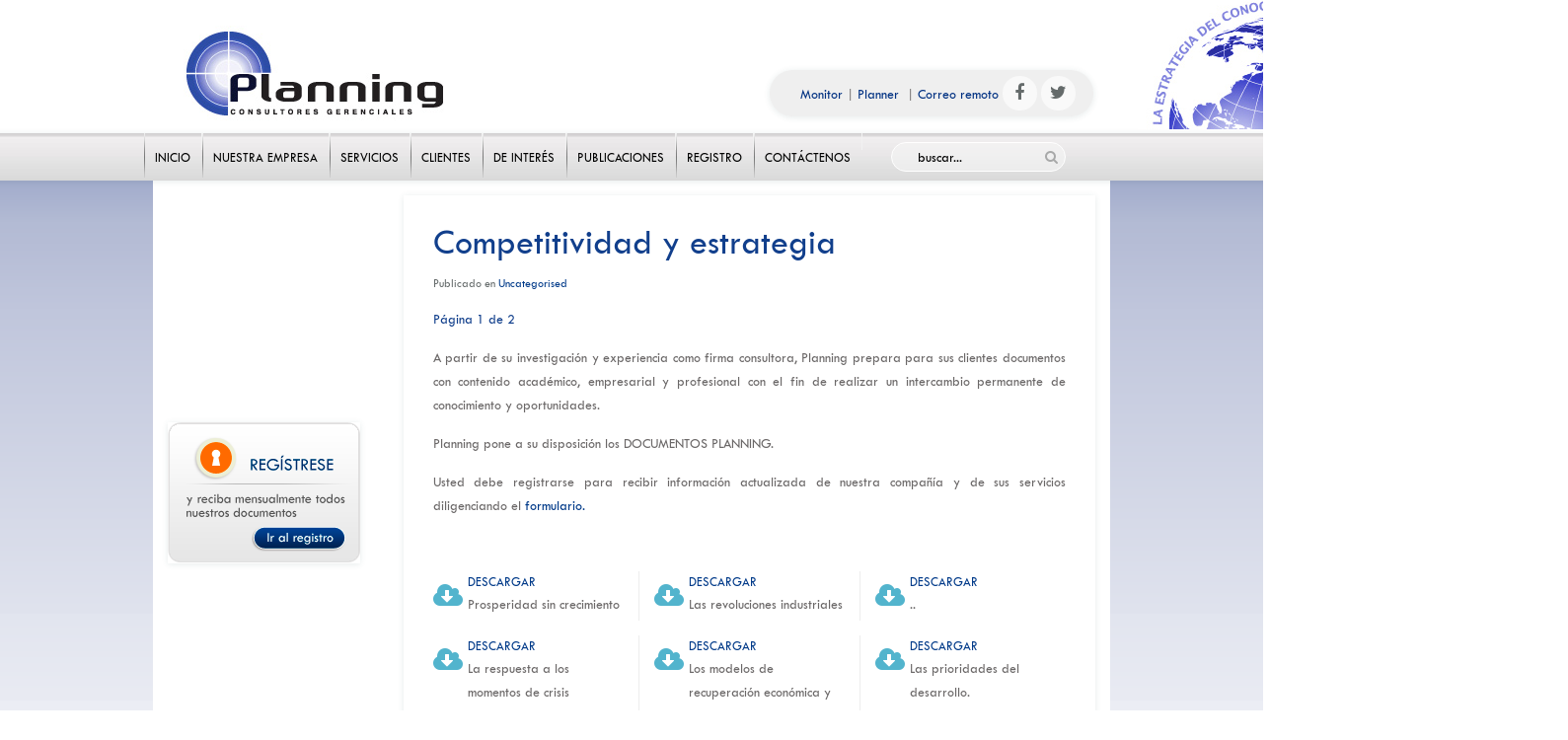

--- FILE ---
content_type: text/html; charset=utf-8
request_url: https://planning.com.co/publicaciones/archivos-planning
body_size: 5630
content:
<!DOCTYPE HTML>
<html lang="es-es" dir="ltr" data-config='{"twitter":0,"plusone":0,"facebook":0,"style":"turquoise"}'>

<head>
<meta charset="utf-8">
<meta http-equiv="X-UA-Compatible" content="IE=edge">
<meta name="viewport" content="width=device-width, initial-scale=1">
<base href="https://planning.com.co/publicaciones/archivos-planning"/>
	<meta name="author" content="Super User"/>
	<meta name="generator" content="Joomla! - Open Source Content Management"/>
	<title>Documentos planning</title>
	<link href="https://planning.com.co/component/search/?Itemid=241&amp;format=opensearch" rel="search" title="Buscar Planning" type="application/opensearchdescription+xml"/>
	<link href="/templates/yoo_everest/favicon.ico" rel="shortcut icon" type="image/vnd.microsoft.icon"/>
	<link href="/components/com_rsform/assets/calendar/calendar.css" rel="stylesheet" type="text/css"/>
	<link href="/components/com_rsform/assets/css/front.css" rel="stylesheet" type="text/css"/>
	<link href="/plugins/system/jcemediabox/css/jcemediabox.css?1d12bb5a40100bbd1841bfc0e498ce7b" rel="stylesheet" type="text/css"/>
	<link href="/plugins/system/jcemediabox/themes/standard/css/style.css?50fba48f56052a048c5cf30829163e4d" rel="stylesheet" type="text/css"/>
	<script src="/components/com_rsform/assets/js/script.js" type="text/javascript"></script>
	<script src="/plugins/system/jcemediabox/js/jcemediabox.js?0c56fee23edfcb9fbdfe257623c5280e" type="text/javascript"></script>
	<script src="/media/jui/js/jquery.min.js?0f414ebf980ec56e27edff808585523f" type="text/javascript"></script>
	<script src="/media/jui/js/jquery-noconflict.js?0f414ebf980ec56e27edff808585523f" type="text/javascript"></script>
	<script src="/media/jui/js/jquery-migrate.min.js?0f414ebf980ec56e27edff808585523f" type="text/javascript"></script>
	<script type="text/javascript">JCEMediaBox.init({popup:{width:"",height:"",legacy:0,lightbox:0,shadowbox:0,resize:1,icons:1,overlay:1,overlayopacity:0.8,overlaycolor:"#000000",fadespeed:500,scalespeed:500,hideobjects:0,scrolling:"fixed",close:2,labels:{'close':'Close','next':'Next','previous':'Previous','cancel':'Cancel','numbers':'{$current} of {$total}'},cookie_expiry:"",google_viewer:0},tooltip:{className:"tooltip",opacity:0.8,speed:150,position:"br",offsets:{x:16,y:16}},base:"/",imgpath:"plugins/system/jcemediabox/img",theme:"standard",themecustom:"",themepath:"plugins/system/jcemediabox/themes",mediafallback:0,mediaselector:"audio,video"});</script>

<link rel="apple-touch-icon-precomposed" href="/templates/yoo_everest/apple_touch_icon.png">
<link rel="stylesheet" href="/templates/yoo_everest/styles/turquoise/css/bootstrap.css">
<link rel="stylesheet" href="/templates/yoo_everest/styles/turquoise/css/theme.css">
<link rel="stylesheet" href="/templates/yoo_everest/css/custom.css">
<link rel="stylesheet" href="/templates/yoo_everest/css/TwCenMT-Regular.css">
<link rel="stylesheet" href="fonts:tcm.css">
<script src="/templates/yoo_everest/warp/vendor/uikit/js/uikit.js"></script>
<script src="/templates/yoo_everest/warp/vendor/uikit/js/components/autocomplete.js"></script>
<script src="/templates/yoo_everest/warp/vendor/uikit/js/components/search.js"></script>
<script src="/templates/yoo_everest/warp/vendor/uikit/js/components/datepicker.js"></script>
<script src="/templates/yoo_everest/warp/vendor/uikit/js/components/sticky.js"></script>
<script src="/templates/yoo_everest/warp/vendor/uikit/js/components/tooltip.js"></script>
<script src="/templates/yoo_everest/warp/js/social.js"></script>
<script src="/templates/yoo_everest/js/theme.js"></script>
</head>

<body class="tm-sidebar-b-left tm-sidebars-1 tm-isblog">

    <div class="uk-container uk-container-center">

                <div class="tm-toolbar uk-text-center uk-clearfix uk-hidden-small">

            
            
                        <div class="uk-float-right"><div class="uk-panel">
	<div style="float: left; position: absolute; top: -14px; right: -277px;"><img src="/images/img_cabezote_top_right_3.jpg" alt="img cabezote top right 3"/></div>
<div style="background-color: rgba(225, 225, 225, 0.53); width: 316px; position: absolute; top: 60px; padding: 6px; margin-left: -7px; border-radius: 31px; right: 2px; box-shadow: 0 1px 6px rgba(50, 90, 90, 0.12);">&nbsp; &nbsp;<a href="https://planning.com.co/servicios/sistema-monitor" target="_blank" rel="noopener" style="color: #003182;">Monitor</a> | <a href="https://planning.com.co/servicios/sistema-planner" target="_blank" rel="noopener" style="color: #003182;">Planner</a>&nbsp; | <a href="http://webmail.planning.com.co/" target="_blank" rel="noopener" style="color: #003182;">Correo remoto</a>&nbsp;<a href="https://www.facebook.com/PlanningConsultoria?ref=ts" target="_blank" rel="noopener" class="uk-icon-button uk-icon-facebook"></a>&nbsp;<a href="https://twitter.com/PlanningSAS" target="_blank" rel="noopener" class="uk-icon-button uk-icon-twitter"></a></div></div></div>
            
        </div>
        
                <div class="tm-headerbar uk-text-center uk-clearfix uk-hidden-small">
            <a class="tm-logo" href="https://planning.com.co">
	<img style="float:left;" src="/images/Web/img_logo.jpg" alt="img logo"/></a>
        </div>
        
                <nav class="tm-navbar uk-navbar">

                        <ul class="uk-navbar-nav uk-hidden-small"><li><a href="/">Inicio</a></li><li class="uk-parent" data-uk-dropdown="{}" aria-haspopup="true" aria-expanded="false"><a href="#">Nuestra empresa</a>
<div class="uk-dropdown uk-dropdown-navbar uk-dropdown-width-1"><div class="uk-grid uk-dropdown-grid"><div class="uk-width-1-1"><ul class="uk-nav uk-nav-navbar"><li><a href="/nuestra-empresa/2015-08-14-21-03-11">Quiénes somos</a></li><li><a href="/nuestra-empresa/directivos">Directivos</a></li></ul></div></div></div></li><li class="uk-parent" data-uk-dropdown="{}" aria-haspopup="true" aria-expanded="false"><a href="#">Servicios</a>
<div class="uk-dropdown uk-dropdown-navbar uk-dropdown-width-1"><div class="uk-grid uk-dropdown-grid"><div class="uk-width-1-1"><ul class="uk-nav uk-nav-navbar"><li><a href="/servicios/competitividad-estrategia">Competitividad y estrategia </a></li><li><a href="/servicios/mercadeo-eficaz">Mercadeo eficaz</a></li><li><a href="/servicios/valor-agregado">Valor agregado y eficiencia</a></li><li><a href="/servicios/desarrollo-de-propuestas-de-valor">Propuestas de valor</a></li><li><a href="/servicios/estrategia-y-scorecard">Estrategia y Scorecard</a></li><li><a href="/servicios/inteligencia-de-negocios">Inteligencia de negocios</a></li><li><a href="/servicios/sistema-planner">Sistema Planner</a></li><li><a href="/servicios/sistema-monitor">Sistema monitor</a></li><li><a href="/servicios/descargas">Descargas</a></li></ul></div></div></div></li><li class="uk-parent" data-uk-dropdown="{}" aria-haspopup="true" aria-expanded="false"><a href="#">Clientes</a>
<div class="uk-dropdown uk-dropdown-navbar uk-dropdown-width-1"><div class="uk-grid uk-dropdown-grid"><div class="uk-width-1-1"><ul class="uk-nav uk-nav-navbar"><li><a href="/clientes/sector-financiero">Sector financiero</a></li><li><a href="/clientes/sector-publico">Sector público</a></li><li><a href="/clientes/sector-real">Sector real</a></li><li><a href="/clientes/sector-servicios">Sector servicios</a></li><li><a href="/clientes/opiniones-de-nuestros-clientes">Opiniones de nuestros clientes</a></li></ul></div></div></div></li><li><a href="/de-interes">De interés</a></li><li class="uk-parent uk-active" data-uk-dropdown="{}" aria-haspopup="true" aria-expanded="false"><a href="#">Publicaciones</a>
<div class="uk-dropdown uk-dropdown-navbar uk-dropdown-width-1"><div class="uk-grid uk-dropdown-grid"><div class="uk-width-1-1"><ul class="uk-nav uk-nav-navbar"><li class="uk-active"><a href="/publicaciones/archivos-planning">Documentos planning</a></li><li><a href="/publicaciones/libro-pensamientos">Libro pensamientos de gerencia</a></li><li><a href="/publicaciones/presentaciones-planning">Presentaciones</a></li></ul></div></div></div></li><li><a href="/registro">Registro</a></li><li><a href="/contactenos">Contáctenos</a></li></ul>            
                        <a href="#offcanvas" class="uk-navbar-toggle uk-visible-small" data-uk-offcanvas></a>
            
                        <div>
                <div class="uk-navbar-content uk-hidden-small">
<form id="search-88" class="uk-search" action="/publicaciones/archivos-planning" method="post" role="search" data-uk-search="{'source': '/component/search/?tmpl=raw&amp;type=json&amp;ordering=&amp;searchphrase=all', 'param': 'searchword', 'msgResultsHeader': 'Resultados de búsqueda', 'msgMoreResults': 'Más resultados', 'msgNoResults': 'No se encontraron resultados', flipDropdown: 1}">
	<input class="uk-search-field" type="search" name="searchword" placeholder="buscar...">
	<input type="hidden" name="task" value="search">
	<input type="hidden" name="option" value="com_search">
	<input type="hidden" name="Itemid" value="241">
</form></div>
            </div>
            
                        <div class="uk-navbar-content uk-navbar-center uk-visible-small"><a class="tm-logo-small" href="https://planning.com.co">
	<img src="/images/Web/logo.png" alt="logo" width="132" height="49"/></a></div>
            
        </nav>
        
        
        
                <div class="tm-middle uk-grid" data-uk-grid-match data-uk-grid-margin>

                        <div class="tm-main uk-width-medium-3-4 uk-push-1-4">

                
                
                
                <main class="tm-content">

                    <div id="system-message-container">
</div>
<article class="uk-article ">

	
	<div class="tm-article-wrapper">

		
				<h1 class="uk-article-title">
							Competitividad y estrategia					</h1>
		
		
				<p class="uk-article-meta">

			 Publicado en <a href="/publicaciones/archivos-planning/2-uncategorised">Uncategorised</a>
		</p>
		
		
		
		<div class="tm-article-content">
			
<div class="pagenavcounter">Página 1 de 2</div><p style="text-align: justify;">A partir de su investigación y experiencia como firma consultora, Planning prepara para sus clientes documentos con contenido académico, empresarial y profesional con el fin de realizar un intercambio permanente de conocimiento y oportunidades.</p>
<p style="text-align: justify;">Planning pone a su disposición los DOCUMENTOS PLANNING.</p>
<p style="text-align: justify;">Usted debe registrarse para recibir información actualizada de nuestra compañía y de sus servicios diligenciando el&nbsp;<a href="/registro">formulario.</a></p>
<p>&nbsp;</p>
<div class="uk-grid uk-grid-divider" data-uk-grid-margin="">
<div class="uk-width-medium-1-3">
<div class="uk-grid">
<div class="uk-width-large-1-6 uk-vertical-align uk-text-center" style="height: 50px;">
<div class="uk-vertical-align-middle"><em class="uk-icon-cloud-download uk-icon-medium uk-text-primary"></em></div>
</div>
<div class="uk-width-large-5-6 uk-text-center-small uk-text-center-medium" style="text-align: left;">
<h3 class="uk-h4 uk-margin-bottom-remove"><a href="/bd/documentosPlanning/Agosto2021.pdf" target="_blank">DESCARGAR</a></h3>
Prosperidad sin crecimiento</div>
</div>
</div>
<div class="uk-width-medium-1-3">
<div class="uk-grid">
<div class="uk-width-large-1-6 uk-vertical-align uk-text-center" style="height: 50px;">
<div class="uk-vertical-align-middle"><em class="uk-icon-cloud-download uk-icon-medium uk-text-primary"></em></div>
Los modelos de recuperación económica y social</div>
<div class="uk-width-large-5-6 uk-text-center-small uk-text-center-medium" style="text-align: left;">
<h3 class="uk-h4 uk-margin-bottom-remove"><a href="/bd/documentosPlanning/Julio2021.pdf" target="_blank">DESCARGAR</a></h3>
Las revoluciones industriales</div>
</div>
</div>
<div class="uk-width-medium-1-3">
<div class="uk-grid">
<div class="uk-width-large-1-6 uk-vertical-align uk-text-center" style="height: 50px;">
<div class="uk-vertical-align-middle"><em class="uk-icon-cloud-download uk-icon-medium uk-text-primary"></em></div>
</div>
<div class="uk-width-large-5-6 uk-text-center-small uk-text-center-medium">
<h3 class="uk-h4 uk-margin-bottom-remove"><a href="/bd/documentosPlanning/.pdf" target="_blank">DESCARGAR</a></h3>
..</div>
</div>
</div>
</div>
<div class="uk-grid uk-grid-divider" data-uk-grid-margin="">
<div class="uk-width-medium-1-3">
<div class="uk-grid">
<div class="uk-width-large-1-6 uk-vertical-align uk-text-center" style="height: 50px;">
<div class="uk-vertical-align-middle"><em class="uk-icon-cloud-download uk-icon-medium uk-text-primary"></em></div>
</div>
<div class="uk-width-large-5-6 uk-text-center-small uk-text-center-medium" style="text-align: left;">
<h3 class="uk-h4 uk-margin-bottom-remove"><a href="/bd/documentosPlanning/Junio2021.pdf" target="_blank">DESCARGAR</a></h3>
La respuesta a los momentos de crisis</div>
</div>
</div>
<div class="uk-width-medium-1-3">
<div class="uk-grid">
<div class="uk-width-large-1-6 uk-vertical-align uk-text-center" style="height: 50px;">
<div class="uk-vertical-align-middle"><em class="uk-icon-cloud-download uk-icon-medium uk-text-primary"></em></div>
Los modelos de recuperación económica y social</div>
<div class="uk-width-large-5-6 uk-text-center-small uk-text-center-medium" style="text-align: left;">
<h3 class="uk-h4 uk-margin-bottom-remove"><a href="/bd/documentosPlanning/Enero2021.pdf" target="_blank">DESCARGAR</a></h3>
Los modelos de recuperación económica y social.</div>
</div>
</div>
<div class="uk-width-medium-1-3">
<div class="uk-grid">
<div class="uk-width-large-1-6 uk-vertical-align uk-text-center" style="height: 50px;">
<div class="uk-vertical-align-middle"><em class="uk-icon-cloud-download uk-icon-medium uk-text-primary"></em></div>
</div>
<div class="uk-width-large-5-6 uk-text-center-small uk-text-center-medium">
<h3 class="uk-h4 uk-margin-bottom-remove"><a href="/bd/documentosPlanning/Noviembre2020.pdf" target="_blank">DESCARGAR</a></h3>
Las prioridades del desarrollo.</div>
</div>
</div>
</div>
<div class="uk-grid uk-grid-divider" data-uk-grid-margin="">
<div class="uk-width-medium-1-3">
<div class="uk-grid">
<div class="uk-width-large-1-6 uk-vertical-align uk-text-center" style="height: 50px;">
<div class="uk-vertical-align-middle"><em class="uk-icon-cloud-download uk-icon-medium uk-text-primary"></em></div>
</div>
<div class="uk-width-large-5-6 uk-text-center-small uk-text-center-medium" style="text-align: left;">
<h3 class="uk-h4 uk-margin-bottom-remove"><a href="/bd/documentosPlanning/Junio2020.pdf" target="_blank">DESCARGAR</a></h3>
Emprendimiento, empresarismo y empresariado</div>
</div>
</div>
<div class="uk-width-medium-1-3">
<div class="uk-grid">
<div class="uk-width-large-1-6 uk-vertical-align uk-text-center" style="height: 50px;">
<div class="uk-vertical-align-middle"><em class="uk-icon-cloud-download uk-icon-medium uk-text-primary"></em></div>
</div>
<div class="uk-width-large-5-6 uk-text-center-small uk-text-center-medium" style="text-align: left;">
<h3 class="uk-h4 uk-margin-bottom-remove"><a href="/bd/documentosPlanning/Abril2020.pdf" target="_blank">DESCARGAR</a></h3>
Productividad y Momentum.</div>
</div>
</div>
<div class="uk-width-medium-1-3">
<div class="uk-grid">
<div class="uk-width-large-1-6 uk-vertical-align uk-text-center" style="height: 50px;">
<div class="uk-vertical-align-middle"><em class="uk-icon-cloud-download uk-icon-medium uk-text-primary"></em></div>
</div>
<div class="uk-width-large-5-6 uk-text-center-small uk-text-center-medium">
<h3 class="uk-h4 uk-margin-bottom-remove"><a href="/bd/documentosPlanning/Noviembre2019.pdf" target="_blank">DESCARGAR</a></h3>
Sostenibilidad y equidad.</div>
</div>
</div>
</div>
<div class="uk-grid uk-grid-divider" data-uk-grid-margin="">
<div class="uk-width-medium-1-3">
<div class="uk-grid">
<div class="uk-width-large-1-6 uk-vertical-align uk-text-center" style="height: 50px;">
<div class="uk-vertical-align-middle"><em class="uk-icon-cloud-download uk-icon-medium uk-text-primary"></em></div>
</div>
<div class="uk-width-large-5-6 uk-text-center-small uk-text-center-medium" style="text-align: left;">
<h3 class="uk-h4 uk-margin-bottom-remove"><a href="/bd/documentosPlanning/Julio2019.pdf" target="_blank">DESCARGAR</a></h3>
La gran enseñanza de Singapur ¿cómo administrar la carencia de recursos?</div>
</div>
</div>
<div class="uk-width-medium-1-3">
<div class="uk-grid">
<div class="uk-width-large-1-6 uk-vertical-align uk-text-center" style="height: 50px;">
<div class="uk-vertical-align-middle"><em class="uk-icon-cloud-download uk-icon-medium uk-text-primary"></em></div>
</div>
<div class="uk-width-large-5-6 uk-text-center-small uk-text-center-medium" style="text-align: left;">
<h3 class="uk-h4 uk-margin-bottom-remove"><a href="/bd/documentosPlanning/Mayo2019.pdf" target="_blank">DESCARGAR</a></h3>
Los temperamentos empresariales.</div>
</div>
</div>
<div class="uk-width-medium-1-3">
<div class="uk-grid">
<div class="uk-width-large-1-6 uk-vertical-align uk-text-center" style="height: 50px;">
<div class="uk-vertical-align-middle"><em class="uk-icon-cloud-download uk-icon-medium uk-text-primary"></em></div>
</div>
<div class="uk-width-large-5-6 uk-text-center-small uk-text-center-medium">
<h3 class="uk-h4 uk-margin-bottom-remove"><a href="/bd/documentosPlanning/Marzo2019.pdf" target="_blank">DESCARGAR</a></h3>
Competitividad, desarrollo y crecimiento.</div>
</div>
</div>
</div>
<div class="uk-grid uk-grid-divider" data-uk-grid-margin="">
<div class="uk-width-medium-1-3">
<div class="uk-grid">
<div class="uk-width-large-1-6 uk-vertical-align uk-text-center" style="height: 50px;">
<div class="uk-vertical-align-middle"><em class="uk-icon-cloud-download uk-icon-medium uk-text-primary"></em></div>
</div>
<div class="uk-width-large-5-6 uk-text-center-small uk-text-center-medium" style="text-align: left;">
<h3 class="uk-h4 uk-margin-bottom-remove"><a href="/bd/documentosPlanning/Noviembre2018.pdf" target="_blank">DESCARGAR</a></h3>
Los departamentos estanco.</div>
</div>
</div>
<div class="uk-width-medium-1-3">
<div class="uk-grid">
<div class="uk-width-large-1-6 uk-vertical-align uk-text-center" style="height: 50px;">
<div class="uk-vertical-align-middle"><em class="uk-icon-cloud-download uk-icon-medium uk-text-primary"></em></div>
</div>
<div class="uk-width-large-5-6 uk-text-center-small uk-text-center-medium" style="text-align: left;">
<h3 class="uk-h4 uk-margin-bottom-remove"><a href="/bd/documentosPlanning/Mayo2018.pdf" target="_blank">DESCARGAR</a></h3>
Las grandes esencias.</div>
</div>
</div>
<div class="uk-width-medium-1-3">
<div class="uk-grid">
<div class="uk-width-large-1-6 uk-vertical-align uk-text-center" style="height: 50px;">
<div class="uk-vertical-align-middle"><em class="uk-icon-cloud-download uk-icon-medium uk-text-primary"></em></div>
</div>
<div class="uk-width-large-5-6 uk-text-center-small uk-text-center-medium">
<h3 class="uk-h4 uk-margin-bottom-remove"><a href="/bd/documentosPlanning/Febrero2018.pdf" target="_blank">DESCARGAR</a></h3>
La alineación estratégica.</div>
</div>
</div>
</div>
<div class="uk-grid uk-grid-divider" data-uk-grid-margin="">
<div class="uk-width-medium-1-3">
<div class="uk-grid">
<div class="uk-width-large-1-6 uk-vertical-align uk-text-center" style="height: 50px;">
<div class="uk-vertical-align-middle"><em class="uk-icon-cloud-download uk-icon-medium uk-text-primary"></em></div>
</div>
<div class="uk-width-large-5-6 uk-text-center-small uk-text-center-medium" style="text-align: left;">
<h3 class="uk-h4 uk-margin-bottom-remove"><a href="/bd/documentosPlanning/Enero2018.pdf" target="_blank">DESCARGAR</a></h3>
Las nuevas realidades del desarrollo.</div>
</div>
</div>
<div class="uk-width-medium-1-3">
<div class="uk-grid">
<div class="uk-width-large-1-6 uk-vertical-align uk-text-center" style="height: 50px;">
<div class="uk-vertical-align-middle"><em class="uk-icon-cloud-download uk-icon-medium uk-text-primary"></em></div>
</div>
<div class="uk-width-large-5-6 uk-text-center-small uk-text-center-medium" style="text-align: left;">
<h3 class="uk-h4 uk-margin-bottom-remove"><a href="/bd/documentosPlanning/Mayo2017.pdf" target="_blank">DESCARGAR</a></h3>
La estructuración de un modelo de negocios.</div>
</div>
</div>
<div class="uk-width-medium-1-3">
<div class="uk-grid">
<div class="uk-width-large-1-6 uk-vertical-align uk-text-center" style="height: 50px;">
<div class="uk-vertical-align-middle"><em class="uk-icon-cloud-download uk-icon-medium uk-text-primary"></em></div>
</div>
<div class="uk-width-large-5-6 uk-text-center-small uk-text-center-medium">
<h3 class="uk-h4 uk-margin-bottom-remove"><a href="/bd/documentosPlanning/Marzo2017.pdf" target="_blank">DESCARGAR</a></h3>
Las experiencias inesperadas a nivel empresarial.</div>
</div>
</div>
</div>
<div class="uk-grid uk-grid-divider" data-uk-grid-margin="">
<div class="uk-width-medium-1-3">
<div class="uk-grid">
<div class="uk-width-large-1-6 uk-vertical-align uk-text-center" style="height: 50px;">
<div class="uk-vertical-align-middle"><em class="uk-icon-cloud-download uk-icon-medium uk-text-primary"></em></div>
</div>
<div class="uk-width-large-5-6 uk-text-center-small uk-text-center-medium" style="text-align: left;">
<h3 class="uk-h4 uk-margin-bottom-remove"><a href="/bd/documentosPlanning/Noviembre2016.pdf" target="_blank">DESCARGAR</a></h3>
La MEGA.</div>
</div>
</div>
<div class="uk-width-medium-1-3">
<div class="uk-grid">
<div class="uk-width-large-1-6 uk-vertical-align uk-text-center" style="height: 50px;">
<div class="uk-vertical-align-middle"><em class="uk-icon-cloud-download uk-icon-medium uk-text-primary"></em></div>
</div>
<div class="uk-width-large-5-6 uk-text-center-small uk-text-center-medium" style="text-align: left;">
<h3 class="uk-h4 uk-margin-bottom-remove"><a href="/bd/documentosPlanning/Octubre2016.pdf" target="_blank">DESCARGAR</a></h3>
La visión del largo plazo.</div>
</div>
</div>
<div class="uk-width-medium-1-3">
<div class="uk-grid">
<div class="uk-width-large-1-6 uk-vertical-align uk-text-center" style="height: 50px;">
<div class="uk-vertical-align-middle"><em class="uk-icon-cloud-download uk-icon-medium uk-text-primary"></em></div>
</div>
<div class="uk-width-large-5-6 uk-text-center-small uk-text-center-medium">
<h3 class="uk-h4 uk-margin-bottom-remove"><a href="/bd/documentosPlanning/Agosto2016.pdf" target="_blank">DESCARGAR</a></h3>
Los modelos de mando en la vida empresarial.</div>
</div>
</div>
</div>
<div class="uk-grid uk-grid-divider" data-uk-grid-margin="">
<div class="uk-width-medium-1-3">
<div class="uk-grid">
<div class="uk-width-large-1-6 uk-vertical-align uk-text-center" style="height: 50px;">
<div class="uk-vertical-align-middle"><em class="uk-icon-cloud-download uk-icon-medium uk-text-primary"></em></div>
</div>
<div class="uk-width-large-5-6 uk-text-center-small uk-text-center-medium" style="text-align: left;">
<h3 class="uk-h4 uk-margin-bottom-remove"><a href="/bd/documentosPlanning/Marzo2015.pdf" target="_blank">DESCARGAR</a></h3>
Saber medir para poder delegar.</div>
</div>
</div>
<div class="uk-width-medium-1-3">
<div class="uk-grid">
<div class="uk-width-large-1-6 uk-vertical-align uk-text-center" style="height: 50px;">
<div class="uk-vertical-align-middle"><em class="uk-icon-cloud-download uk-icon-medium uk-text-primary"></em></div>
</div>
<div class="uk-width-large-5-6 uk-text-center-small uk-text-center-medium" style="text-align: left;">
<h3 class="uk-h4 uk-margin-bottom-remove"><a href="/bd/documentosPlanning/Octubre2014.pdf" target="_blank">DESCARGAR</a></h3>
Los modelos de negocio.</div>
</div>
</div>
<div class="uk-width-medium-1-3">
<div class="uk-grid">
<div class="uk-width-large-1-6 uk-vertical-align uk-text-center" style="height: 50px;">
<div class="uk-vertical-align-middle"><em class="uk-icon-cloud-download uk-icon-medium uk-text-primary"></em></div>
</div>
<div class="uk-width-large-5-6 uk-text-center-small uk-text-center-medium">
<h3 class="uk-h4 uk-margin-bottom-remove"><a href="/bd/documentosPlanning/Julio2014.pdf" target="_blank">DESCARGAR</a></h3>
El nuevo comienzo.</div>
</div>
</div>
</div>
<div class="uk-grid uk-grid-divider" data-uk-grid-margin="">
<div class="uk-width-medium-1-3">
<div class="uk-grid">
<div class="uk-width-large-1-6 uk-vertical-align uk-text-center" style="height: 50px;">
<div class="uk-vertical-align-middle"><em class="uk-icon-cloud-download uk-icon-medium uk-text-primary"></em></div>
</div>
<div class="uk-width-large-5-6 uk-text-center-small uk-text-center-medium" style="text-align: left;">
<h3 class="uk-h4 uk-margin-bottom-remove"><a href="/bd/documentosPlanning/Junio2014.pdf" target="_blank">DESCARGAR</a></h3>
La alineación estratégica.</div>
</div>
</div>
<div class="uk-width-medium-1-3">
<div class="uk-grid">
<div class="uk-width-large-1-6 uk-vertical-align uk-text-center" style="height: 50px;">
<div class="uk-vertical-align-middle"><em class="uk-icon-cloud-download uk-icon-medium uk-text-primary"></em></div>
</div>
<div class="uk-width-large-5-6 uk-text-center-small uk-text-center-medium" style="text-align: left;">
<h3 class="uk-h4 uk-margin-bottom-remove"><a href="/bd/documentosPlanning/Abril2014.pdf" target="_blank">DESCARGAR</a></h3>
Los esfuerzos negativos.</div>
</div>
</div>
<div class="uk-width-medium-1-3">
<div class="uk-grid">
<div class="uk-width-large-1-6 uk-vertical-align uk-text-center" style="height: 50px;">
<div class="uk-vertical-align-middle"><em class="uk-icon-cloud-download uk-icon-medium uk-text-primary"></em></div>
</div>
<div class="uk-width-large-5-6 uk-text-center-small uk-text-center-medium">
<h3 class="uk-h4 uk-margin-bottom-remove"><a href="/bd/documentosPlanning/Septiembre2013.pdf" target="_blank">DESCARGAR</a></h3>
¿Cómo lograr una buena rentabilidad empresarial?.</div>
</div>
</div>
</div>
<div class="uk-grid uk-grid-divider" data-uk-grid-margin="">
<div class="uk-width-medium-1-3">
<div class="uk-grid">
<div class="uk-width-large-1-6 uk-vertical-align uk-text-center" style="height: 50px;">
<div class="uk-vertical-align-middle"><em class="uk-icon-cloud-download uk-icon-medium uk-text-primary"></em></div>
</div>
<div class="uk-width-large-5-6 uk-text-center-small uk-text-center-medium" style="text-align: left;">
<h3 class="uk-h4 uk-margin-bottom-remove"><a href="/bd/documentosPlanning/Abril2013.pdf" target="_blank">DESCARGAR</a></h3>
El motor de la acción es la visión y la decisión.</div>
</div>
</div>
<div class="uk-width-medium-1-3">
<div class="uk-grid">
<div class="uk-width-large-1-6 uk-vertical-align uk-text-center" style="height: 50px;">
<div class="uk-vertical-align-middle"><em class="uk-icon-cloud-download uk-icon-medium uk-text-primary"></em></div>
</div>
<div class="uk-width-large-5-6 uk-text-center-small uk-text-center-medium" style="text-align: left;">
<h3 class="uk-h4 uk-margin-bottom-remove"><a href="/bd/documentosPlanning/Noviembre2012.pdf" target="_blank">DESCARGAR</a></h3>
La transformación integral de los negocios.</div>
</div>
</div>
<div class="uk-width-medium-1-3">
<div class="uk-grid">
<div class="uk-width-large-1-6 uk-vertical-align uk-text-center" style="height: 50px;">
<div class="uk-vertical-align-middle"><em class="uk-icon-cloud-download uk-icon-medium uk-text-primary"></em></div>
</div>
<div class="uk-width-large-5-6 uk-text-center-small uk-text-center-medium">
<h3 class="uk-h4 uk-margin-bottom-remove"><a href="/bd/documentosPlanning/Mayo2012.pdf" target="_blank">DESCARGAR</a></h3>
La creación de activos estratégicos intangibles.</div>
</div>
</div>
</div>
<div class="uk-grid uk-grid-divider" data-uk-grid-margin="">
<div class="uk-width-medium-1-3">
<div class="uk-grid">
<div class="uk-width-large-1-6 uk-vertical-align uk-text-center" style="height: 50px;">
<div class="uk-vertical-align-middle"><em class="uk-icon-cloud-download uk-icon-medium uk-text-primary"></em></div>
</div>
<div class="uk-width-large-5-6 uk-text-center-small uk-text-center-medium" style="text-align: left;">
<h3 class="uk-h4 uk-margin-bottom-remove"><a href="/bd/documentosPlanning/Junio2011.pdf" target="_blank">DESCARGAR</a></h3>
¿El fin de la planeación estratégica?.</div>
</div>
</div>
<div class="uk-width-medium-1-3">
<div class="uk-grid">
<div class="uk-width-large-1-6 uk-vertical-align uk-text-center" style="height: 50px;">
<div class="uk-vertical-align-middle"><em class="uk-icon-cloud-download uk-icon-medium uk-text-primary"></em></div>
</div>
<div class="uk-width-large-5-6 uk-text-center-small uk-text-center-medium" style="text-align: left;">
<h3 class="uk-h4 uk-margin-bottom-remove"><a href="/bd/documentosPlanning/Enero2011.pdf" target="_blank">DESCARGAR</a></h3>
El mapa estratégico de oportunidades empresariales</div>
</div>
</div>
<div class="uk-width-medium-1-3">
<div class="uk-grid">
<div class="uk-width-large-1-6 uk-vertical-align uk-text-center" style="height: 50px;">
<div class="uk-vertical-align-middle"><em class="uk-icon-cloud-download uk-icon-medium uk-text-primary"></em></div>
</div>
<div class="uk-width-large-5-6 uk-text-center-small uk-text-center-medium">
<h3 class="uk-h4 uk-margin-bottom-remove"><a href="/bd/documentosPlanning/Noviembre2010.pdf" target="_blank">DESCARGAR</a></h3>
El mapa estratégico de los riesgos empresariales.</div>
</div>
</div>
</div>
<div class="uk-grid uk-grid-divider" data-uk-grid-margin="">
<div class="uk-width-medium-1-3">
<div class="uk-grid">
<div class="uk-width-large-1-6 uk-vertical-align uk-text-center" style="height: 50px;">
<div class="uk-vertical-align-middle"><em class="uk-icon-cloud-download uk-icon-medium uk-text-primary"></em></div>
</div>
<div class="uk-width-large-5-6 uk-text-center-small uk-text-center-medium" style="text-align: left;">
<h3 class="uk-h4 uk-margin-bottom-remove"><a href="/bd/documentosPlanning/Octubre2010.pdf" target="_blank">DESCARGAR</a></h3>
Las unidades estratégicas de negocios.</div>
</div>
</div>
<div class="uk-width-medium-1-3">
<div class="uk-grid">
<div class="uk-width-large-1-6 uk-vertical-align uk-text-center" style="height: 50px;">
<div class="uk-vertical-align-middle"><em class="uk-icon-cloud-download uk-icon-medium uk-text-primary"></em></div>
</div>
<div class="uk-width-large-5-6 uk-text-center-small uk-text-center-medium" style="text-align: left;">
<h3 class="uk-h4 uk-margin-bottom-remove"><a href="/bd/documentosPlanning/Junio2010.pdf" target="_blank">DESCARGAR</a></h3>
Cuando crecer no es tan bueno.</div>
</div>
</div>
<div class="uk-width-medium-1-3">
<div class="uk-grid">
<div class="uk-width-large-1-6 uk-vertical-align uk-text-center" style="height: 50px;">
<div class="uk-vertical-align-middle"><em class="uk-icon-cloud-download uk-icon-medium uk-text-primary"></em></div>
</div>
<div class="uk-width-large-5-6 uk-text-center-small uk-text-center-medium">
<h3 class="uk-h4 uk-margin-bottom-remove"><a href="/bd/documentosPlanning/Febrero2010.pdf" target="_blank">DESCARGAR</a></h3>
Los sustitutos Tecnológicos.</div>
</div>
</div>
</div>
<div class="uk-grid uk-grid-divider" data-uk-grid-margin="">
<div class="uk-width-medium-1-3">
<div class="uk-grid">
<div class="uk-width-large-1-6 uk-vertical-align uk-text-center" style="height: 50px;">
<div class="uk-vertical-align-middle"><em class="uk-icon-cloud-download uk-icon-medium uk-text-primary"></em></div>
</div>
<div class="uk-width-large-5-6 uk-text-center-small uk-text-center-medium" style="text-align: left;">
<h3 class="uk-h4 uk-margin-bottom-remove"><a href="/bd/documentosPlanning/Octubre2009.pdf" target="_blank">DESCARGAR</a></h3>
El uso de indicadores de fortaleza estructural.</div>
</div>
</div>
<div class="uk-width-medium-1-3">
<div class="uk-grid">
<div class="uk-width-large-1-6 uk-vertical-align uk-text-center" style="height: 50px;">
<div class="uk-vertical-align-middle"><em class="uk-icon-cloud-download uk-icon-medium uk-text-primary"></em></div>
</div>
<div class="uk-width-large-5-6 uk-text-center-small uk-text-center-medium" style="text-align: left;">
<h3 class="uk-h4 uk-margin-bottom-remove"><a href="/bd/documentosPlanning/Septiembre2009.pdf" target="_blank">DESCARGAR</a></h3>
Las prioridades y los factores críticos.</div>
</div>
</div>
<div class="uk-width-medium-1-3">
<div class="uk-grid">
<div class="uk-width-large-1-6 uk-vertical-align uk-text-center" style="height: 50px;">
<div class="uk-vertical-align-middle"><em class="uk-icon-cloud-download uk-icon-medium uk-text-primary"></em></div>
</div>
<div class="uk-width-large-5-6 uk-text-center-small uk-text-center-medium">
<h3 class="uk-h4 uk-margin-bottom-remove"><a href="/bd/documentosPlanning/Marzo2009.pdf" target="_blank">DESCARGAR</a></h3>
Las estrategias genéricas corporativas.</div>
</div>
</div>
</div>
<div class="uk-grid uk-grid-divider" data-uk-grid-margin="">
<div class="uk-width-medium-1-3">
<div class="uk-grid">
<div class="uk-width-large-1-6 uk-vertical-align uk-text-center" style="height: 50px;">
<div class="uk-vertical-align-middle"><em class="uk-icon-cloud-download uk-icon-medium uk-text-primary"></em></div>
</div>
<div class="uk-width-large-5-6 uk-text-center-small uk-text-center-medium" style="text-align: left;">
<h3 class="uk-h4 uk-margin-bottom-remove"><a href="/bd/documentosPlanning/Enero2009.pdf" target="_blank">DESCARGAR</a></h3>
¿Ante la crisis económica, qué debemos hacer?.</div>
</div>
</div>
<div class="uk-width-medium-1-3">
<div class="uk-grid">
<div class="uk-width-large-1-6 uk-vertical-align uk-text-center" style="height: 50px;">
<div class="uk-vertical-align-middle"><em class="uk-icon-cloud-download uk-icon-medium uk-text-primary"></em></div>
</div>
<div class="uk-width-large-5-6 uk-text-center-small uk-text-center-medium" style="text-align: left;">
<h3 class="uk-h4 uk-margin-bottom-remove"><a href="/bd/documentosPlanning/Noviembre2008.pdf" target="_blank">DESCARGAR</a></h3>
Cómo ser verdaderamente competitivo.</div>
</div>
</div>
<div class="uk-width-medium-1-3">
<div class="uk-grid">
<div class="uk-width-large-1-6 uk-vertical-align uk-text-center" style="height: 50px;">
<div class="uk-vertical-align-middle"><em class="uk-icon-cloud-download uk-icon-medium uk-text-primary"></em></div>
</div>
<div class="uk-width-large-5-6 uk-text-center-small uk-text-center-medium">
<h3 class="uk-h4 uk-margin-bottom-remove"><a href="/bd/documentosPlanning/Abril2008.pdf" target="_blank">DESCARGAR</a></h3>
Los ciclos de crecimiento.</div>
</div>
</div>
</div>
<div class="uk-grid uk-grid-divider" data-uk-grid-margin="">
<div class="uk-width-medium-1-3">
<div class="uk-grid">
<div class="uk-width-large-1-6 uk-vertical-align uk-text-center" style="height: 50px;">
<div class="uk-vertical-align-middle"><em class="uk-icon-cloud-download uk-icon-medium uk-text-primary"></em></div>
</div>
<div class="uk-width-large-5-6 uk-text-center-small uk-text-center-medium" style="text-align: left;">
<h3 class="uk-h4 uk-margin-bottom-remove"><a href="/bd/documentosPlanning/Enero2008.pdf" target="_blank">DESCARGAR</a></h3>
La estrategia es un bien común.</div>
</div>
</div>
<div class="uk-width-medium-1-3">
<div class="uk-grid">
<div class="uk-width-large-1-6 uk-vertical-align uk-text-center" style="height: 50px;">
<div class="uk-vertical-align-middle"><em class="uk-icon-cloud-download uk-icon-medium uk-text-primary"></em></div>
</div>
<div class="uk-width-large-5-6 uk-text-center-small uk-text-center-medium" style="text-align: left;">
<h3 class="uk-h4 uk-margin-bottom-remove"><a href="/bd/documentosPlanning/Mayo2007.pdf" target="_blank">DESCARGAR</a></h3>
¿Especializarse o diversificarse?.</div>
</div>
</div>
<div class="uk-width-medium-1-3">
<div class="uk-grid">
<div class="uk-width-large-1-6 uk-vertical-align uk-text-center" style="height: 50px;">
<div class="uk-vertical-align-middle"><em class="uk-icon-cloud-download uk-icon-medium uk-text-primary"></em></div>
</div>
<div class="uk-width-large-5-6 uk-text-center-small uk-text-center-medium">
<h3 class="uk-h4 uk-margin-bottom-remove"><a href="/bd/documentosPlanning/Marzo2007.pdf" target="_blank">DESCARGAR</a></h3>
Las alianzas como estrategia de crecimiento.</div>
</div>
</div>
</div>
<div class="pager"><ul class="uk-pagination">
<li class="uk-active"><span>1</span></li>
<li><a class="" href="/publicaciones/archivos-planning?start=1" title="">2</a></li>
<li><a class="next" href="/publicaciones/archivos-planning?start=1" title="Next"><i class="uk-icon-angle-right"></i></a></li>
<li><a class="last" href="/publicaciones/archivos-planning?start=1" title="Final"><i class="uk-icon-angle-double-right"></i></a></li>
</ul></div>		</div>

		
		
		
	</div>

	
	
</article>
                </main>
                
                
            </div>
            
                                                            <aside class="tm-sidebar-b uk-width-medium-1-4 uk-pull-3-4"><div class="uk-panel"><ul id="menu_izquierda" class="uk-nav uk-nav-parent-icon uk-nav-side" data-uk-nav="{}"><li class="uk-active"><a href="/publicaciones/archivos-planning">Competitividad y estrategia </a></li><li><a href="/merc-ef">Mercadeo eficaz</a></li><li><a href="/val-agregado">Valor agregado y eficiencia</a></li><li><a href="/instituciones-financieras">Instituciones financieras</a></li><li><a href="/gerencia-general">Gerencia general</a></li></ul></div>
<div class="uk-panel">
	<p><a href="/registro"><img src="/images/Web/register.png" alt="register" style="box-shadow: rgba(50, 90, 90, 0.117647) 0px 1px 6px;"/></a></p></div></aside>
                        
        </div>
        
        
        
                <footer class="tm-footer">

                        <a class="tm-totop-scroller" data-uk-smooth-scroll href="#"></a>
            
            <div class="uk-panel piefinal">
	<p>Carrera&nbsp;77 #&nbsp;36 -&nbsp;07 | Tel. (574) 412 06 00 | Fax. 413 10 95 | Email:&nbsp;<a href="mailto:planning@planning.com.co">planning@planning.com.co</a><br/>Medell&iacute;n - Colombia -&nbsp;Suram&eacute;rica</p></div>Estrategia Web <a href="http://www.nubetecnologica.com/" target="_blank">Nube Tecnológica</a>
        </footer>
        
    </div>

    
        <div id="offcanvas" class="uk-offcanvas">
        <div class="uk-offcanvas-bar"><ul class="uk-nav uk-nav-offcanvas"><li><a href="/">Inicio</a></li><li class="uk-parent"><a href="#">Nuestra empresa</a>
<ul class="uk-nav-sub"><li><a href="/nuestra-empresa/2015-08-14-21-03-11">Quiénes somos</a></li><li><a href="/nuestra-empresa/directivos">Directivos</a></li></ul></li><li class="uk-parent"><a href="#">Servicios</a>
<ul class="uk-nav-sub"><li><a href="/servicios/competitividad-estrategia">Competitividad y estrategia </a></li><li><a href="/servicios/mercadeo-eficaz">Mercadeo eficaz</a></li><li><a href="/servicios/valor-agregado">Valor agregado y eficiencia</a></li><li><a href="/servicios/desarrollo-de-propuestas-de-valor">Propuestas de valor</a></li><li><a href="/servicios/estrategia-y-scorecard">Estrategia y Scorecard</a></li><li><a href="/servicios/inteligencia-de-negocios">Inteligencia de negocios</a></li><li><a href="/servicios/sistema-planner">Sistema Planner</a></li><li><a href="/servicios/sistema-monitor">Sistema monitor</a></li><li><a href="/servicios/descargas">Descargas</a></li></ul></li><li class="uk-parent"><a href="#">Clientes</a>
<ul class="uk-nav-sub"><li><a href="/clientes/sector-financiero">Sector financiero</a></li><li><a href="/clientes/sector-publico">Sector público</a></li><li><a href="/clientes/sector-real">Sector real</a></li><li><a href="/clientes/sector-servicios">Sector servicios</a></li><li><a href="/clientes/opiniones-de-nuestros-clientes">Opiniones de nuestros clientes</a></li></ul></li><li><a href="/de-interes">De interés</a></li><li class="uk-parent uk-active"><a href="#">Publicaciones</a>
<ul class="uk-nav-sub"><li class="uk-active"><a href="/publicaciones/archivos-planning">Documentos planning</a></li><li><a href="/publicaciones/libro-pensamientos">Libro pensamientos de gerencia</a></li><li><a href="/publicaciones/presentaciones-planning">Presentaciones</a></li></ul></li><li><a href="/registro">Registro</a></li><li><a href="/contactenos">Contáctenos</a></li></ul></div>
    </div>
    
</body>
</html>

--- FILE ---
content_type: text/css
request_url: https://planning.com.co/templates/yoo_everest/styles/turquoise/css/theme.css
body_size: 41405
content:
  /* Copyright (C) YOOtheme GmbH, YOOtheme Proprietary Use License (http://www.yootheme.com/license) */



  @import 'https://fonts.googleapis.com/css?family=Source+Sans+Pro:200,300';

  @import 'https://fonts.googleapis.com/css?family=News+Cycle';

  /* ========================================================================

     Component: Base

   ========================================================================== */

  /*

   * 1. Normalizes default `font-family` and sets `font-size` here to support `rem` units

   * 2. Prevents iOS text size adjust after orientation change, without disabling user zoom

   * 3. Style

   */

  html {

    /* 1 */

    font: 14px/24px 'TwCenMT-Regular';
    font-weight: normal !important;

    /* 2 */

    -webkit-text-size-adjust: 100%;

    -ms-text-size-adjust: 100%;

    /* 3 */

    background: #ffffff;

    color: #6B6868;

    font-weight: bold;

  }

  /*

   * Removes default margin.

   */

  body {

    margin: 0;

  }

  /* Links

   ========================================================================== */

  /*

   * Remove the gray background color from active links in IE 10.

   */

  a {

    background: transparent;

  }

  /*

   * Improves readability when focused and also mouse hovered in all browsers.

   */

  a:active,

  a:hover {

    outline: 0;

  }

  /*

   * Style

   */

  a,

  .uk-link {

    color: #003A89;

    text-decoration: none;

    cursor: pointer;

  }

  a:hover,

  .uk-link:hover {

    color: #003A89;

    text-decoration: underline;

  }



/*-------------------------certificacion lateral----------------------------------------*/

.uk-panel.uk-panel-box.certificacion {
    padding: 13px !important;
    border: 1px solid #dfdede;
}

  /*--------------------------------Menu lateral derecho----------------------------------*/



  .pieazul {

    /* Permalink - use to edit and share this gradient: http://colorzilla.com/gradient-editor/#024292+0,02428f+2,024292+5,02428f+7,024292+10,02428f+13,024292+16,004390+26,024292+29,00387b+65,033678+71,003675+73,033473+78,003472+79,003169+100 */

  background: #024292; /* Old browsers */

  background: -moz-linear-gradient(left,  #024292 0%, #02428f 2%, #024292 5%, #02428f 7%, #024292 10%, #02428f 13%, #024292 16%, #004390 26%, #024292 29%, #00387b 65%, #033678 71%, #003675 73%, #033473 78%, #003472 79%, #003169 100%) !important; /* FF3.6+ */

  background: -webkit-gradient(linear, left top, right top, color-stop(0%,#024292), color-stop(2%,#02428f), color-stop(5%,#024292), color-stop(7%,#02428f), color-stop(10%,#024292), color-stop(13%,#02428f), color-stop(16%,#024292), color-stop(26%,#004390), color-stop(29%,#024292), color-stop(65%,#00387b), color-stop(71%,#033678), color-stop(73%,#003675), color-stop(78%,#033473), color-stop(79%,#003472), color-stop(100%,#003169)) !important; /* Chrome,Safari4+ */

  background: -webkit-linear-gradient(left,  #024292 0%,#02428f 2%,#024292 5%,#02428f 7%,#024292 10%,#02428f 13%,#024292 16%,#004390 26%,#024292 29%,#00387b 65%,#033678 71%,#003675 73%,#033473 78%,#003472 79%,#003169 100%)!important; /* Chrome10+,Safari5.1+ */

  background: -o-linear-gradient(left,  #024292 0%,#02428f 2%,#024292 5%,#02428f 7%,#024292 10%,#02428f 13%,#024292 16%,#004390 26%,#024292 29%,#00387b 65%,#033678 71%,#003675 73%,#033473 78%,#003472 79%,#003169 100%) !important; /* Opera 11.10+ */

  background: -ms-linear-gradient(left,  #024292 0%,#02428f 2%,#024292 5%,#02428f 7%,#024292 10%,#02428f 13%,#024292 16%,#004390 26%,#024292 29%,#00387b 65%,#033678 71%,#003675 73%,#033473 78%,#003472 79%,#003169 100%) !important; /* IE10+ */

  background: linear-gradient(to right,  #024292 0%,#02428f 2%,#024292 5%,#02428f 7%,#024292 10%,#02428f 13%,#024292 16%,#004390 26%,#024292 29%,#00387b 65%,#033678 71%,#003675 73%,#033473 78%,#003472 79%,#003169 100%) !important; /* W3C */

  filter: progid:DXImageTransform.Microsoft.gradient( startColorstr='#024292', endColorstr='#003169',GradientType=1 ); /* IE6-9 */



  }



  .pieazul h3 {

    color: #ffff99 !important;

  }

.piefinal {





}



  ul#menu-derecha a {

      background: url(http://planning.co/images/Web/boton.png) scroll 0 0;

      width: 258px;

      height: 37px;

      color: #012F69;

      margin-bottom: 10px;

      padding: 23px;

      font-size: 17pt;

      text-align: center;

      border-radius: 11px;

  }



  ul#menu-derecha a:hover {

     background: transparent url("http://planning.co/images/Web/boton.png") repeat scroll 0px 81px;

  }



  /*---------------------------------Menú lateral izquierdo................................*/



  ul#menu_izquierda a {

    width: 197px;
    height: 34px;
    background: url(http://planning.co/templates/yoo_everest/styles/turquoise/images/fondo_item_menu_left.png) no-repeat;

      /*width: 196px;

      height: 26px;

      background: /* Permalink - use to edit and share this gradient: http://colorzilla.com/gradient-editor/#014598+0,013f8a+13,002a5c+41,002553+49,00234e+56,00244f+62,012c61+69,023f89+100 */

/*background: #014598; /* Old browsers */

/*background: -moz-linear-gradient(top, #014598 0%, #013f8a 13%, #002a5c 41%, #002553 49%, #00234e 56%, #00244f 62%, #012c61 69%, #023f89 100%); /* FF3.6+ */

/*background: -webkit-gradient(linear, left top, left bottom, color-stop(0%,#014598), color-stop(13%,#013f8a), color-stop(41%,#002a5c), color-stop(49%,#002553), color-stop(56%,#00234e), color-stop(62%,#00244f), color-stop(69%,#012c61), color-stop(100%,#023f89)); /* Chrome,Safari4+ */

/*background: -webkit-linear-gradient(top, #014598 0%,#013f8a 13%,#002a5c 41%,#002553 49%,#00234e 56%,#00244f 62%,#012c61 69%,#023f89 100%); /* Chrome10+,Safari5.1+ */

/*background: -o-linear-gradient(top, #014598 0%,#013f8a 13%,#002a5c 41%,#002553 49%,#00234e 56%,#00244f 62%,#012c61 69%,#023f89 100%); /* Opera 11.10+ */

/*background: -ms-linear-gradient(top, #014598 0%,#013f8a 13%,#002a5c 41%,#002553 49%,#00234e 56%,#00244f 62%,#012c61 69%,#023f89 100%); /* IE10+ */

/*background: linear-gradient(to bottom, #014598 0%,#013f8a 13%,#002a5c 41%,#002553 49%,#00234e 56%,#00244f 62%,#012c61 69%,#023f89 100%); /* W3C */

/*filter: progid:DXImageTransform.Microsoft.gradient( startColorstr='#014598', endColorstr='#023f89',GradientType=0 ); /* IE6-9 */

      color: white;

      text-align: center;

      /*margin-bottom: 4px;*/

      /*background-color: #00378D;*/

      /*border-radius: 28px;*/

      font-size: 10pt;
      padding-top: 7px;

  }



  /*ul#menu_izquierda a:hover {

     background: /* Permalink - use to edit and share this gradient: http://colorzilla.com/gradient-editor/#014598+0,013f8a+13,002a5c+41,002553+49,00234e+56,00244f+62,012c61+69,023f89+100 */

/*background: #014598; /* Old browsers */

/*background: -moz-linear-gradient(top, #014598 0%, #013f8a 13%, #002a5c 41%, #002553 49%, #00234e 56%, #00244f 62%, #012c61 69%, #023f89 100%); /* FF3.6+ */

/*background: -webkit-gradient(linear, left top, left bottom, color-stop(0%,#014598), color-stop(13%,#013f8a), color-stop(41%,#002a5c), color-stop(49%,#002553), color-stop(56%,#00234e), color-stop(62%,#00244f), color-stop(69%,#012c61), color-stop(100%,#023f89)); /* Chrome,Safari4+ */

/*background: -webkit-linear-gradient(top, #014598 0%,#013f8a 13%,#002a5c 41%,#002553 49%,#00234e 56%,#00244f 62%,#012c61 69%,#023f89 100%); /* Chrome10+,Safari5.1+ */

/*background: -o-linear-gradient(top, #014598 0%,#013f8a 13%,#002a5c 41%,#002553 49%,#00234e 56%,#00244f 62%,#012c61 69%,#023f89 100%); /* Opera 11.10+ */

/*background: -ms-linear-gradient(top, #014598 0%,#013f8a 13%,#002a5c 41%,#002553 49%,#00234e 56%,#00244f 62%,#012c61 69%,#023f89 100%); /* IE10+ */

/*background: linear-gradient(to bottom, #014598 0%,#013f8a 13%,#002a5c 41%,#002553 49%,#00234e 56%,#00244f 62%,#012c61 69%,#023f89 100%); /* W3C */

/*filter: progid:DXImageTransform.Microsoft.gradient( startColorstr='#014598', endColorstr='#023f89',GradientType=0 ); /* IE6-9 */

  /*}/*



  /*-------------icono para los li de los artículos--------------------*/

  div#zona_derecha ul li {

      background: url(http://65.99.240.118/~zuzwkvhm/images/Web/check.png)no-repeat left 5px;

      padding-left: 26px;

  }



  /*------------eliminar text aline de los li---------------------*/



  ol, ul {

      list-style: none;

  }



  /*-------------------paginación estilo--------------------------*/



  .pagenavcounter {

      color: #113F8C;

  }



  /* Text-level semantics

   ========================================================================== */

  /*

   * Addresses styling not present in Chrome, Safari, Opera and IE 8/9/10.

   */

  abbr[title] {

    border-bottom: 1px dotted;

  }

  /*

   * Addresses style set to `bolder` in Firefox

   */

  b,

  strong {

    font-weight: bold;

  }

  /*

   * 1. Address odd `em`-unit font size rendering in all browsers.

   * 2. Consolas has a better baseline in running text compared to `Courier`

   */

  :not(pre) > code,

  :not(pre) > kbd,

  :not(pre) > samp {

    /* 1 */

    font-size: 12px;

    /* 2 */

    font-family: Consolas, monospace, serif;

    /* 3 */

    color: #52b4cd;

    white-space: nowrap;

  }

  /*

   * Emphasize

   */

  em {

    color: #52b4cd;

  }

  /*

   * Insert

   */

  ins {

    background: rgba(100, 184, 178, 0.6);

    color: #ffffff;

    text-decoration: none;

  }

  /*

   * Mark

   * Note: Addresses styling not present in IE 8/9.

   */

  mark {

    background: rgba(100, 184, 178, 0.6);

    color: #ffffff;

  }

  /*

   * Quote

   */

  q {

    font-style: italic;

  }

  /*

   * Addresses inconsistent and variable font size in all browsers.

   */

  small {

    font-size: 80%;

  }

  /*

   * Prevents `sub` and `sup` affecting `line-height` in all browsers.

   */

  sub,

  sup {

    font-size: 75%;

    line-height: 0;

    position: relative;

    vertical-align: baseline;

  }

  sup {

    top: -0.5em;

  }

  sub {

    bottom: -0.25em;

  }

  /* Images

   ========================================================================== */

  /*

   * 1. Responsiveness: Sets a maximum width relative to the parent and auto scales the height

   * 2. Corrects `max-width` behavior if padding and border are used

   * 3. Remove border when inside `a` element in IE 8/9/10.

   * 4. Remove the gap between images and the bottom of their containers

   */

  img {

    /* 1 */

    max-width: 100%;

    height: auto;

    /* 2 */

    -moz-box-sizing: border-box;

    box-sizing: border-box;

    /* 3 */

    border: 0;

    /* 4 */

    vertical-align: middle;

  }

  /*

   * Preserve original image dimensions

   */

  .uk-img-preserve,

  .uk-img-preserve img {

    max-width: none;

  }

  /*

   * Correct overflow not hidden in IE 9/10/11.

   */

  svg:not(:root) {

    overflow: hidden;

  }

  /* Block elements

   ========================================================================== */

  /*

   * Reset margin

   */

  blockquote,

  figure {

    margin: 0;

  }

  /*

   * Margins

   */

  p,

  ul,

  ol,

  dl,

  blockquote,

  pre,

  address,

  fieldset,

  figure {

    margin: 0 0 15px 0;

  }

  * + p,

  * + ul,

  * + ol,

  * + dl,

  * + blockquote,

  * + pre,

  * + address,

  * + fieldset,

  * + figure {

    margin-top: 15px;

  }

  /* Headings

   ========================================================================== */

  h1,

  h2,

  h3,

  h4,

  h5,

  h6 {

    margin: 0 0 15px 0;

    font-family: 'TwCenMT-Regular';

    font-weight: normal;

    color: #113F8C;

    text-transform: none;

  }

  /*

   * Margins

   */

  * + h1,

  * + h2,

  * + h3,

  * + h4,

  * + h5,

  * + h6 {

    margin-top: 25px;

  }

  /*

   * Sizes

   */

  h1,

  .uk-h1 {

    font-size: 36px;

    line-height: 42px;

  }

  h2,

  .uk-h2 {

    font-size: 24px;

    line-height: 30px;

  }

  h3,

  .uk-h3 {

    font-size: 18px;

    line-height: 24px;

    color: #444;

  }

  h4,

  .uk-h4 {

    font-size: 16px;

    line-height: 22px;

  }

  h5,

  .uk-h5 {

    font-size: 14px;

    line-height: 24px;

  }

  h6,

  .uk-h6 {

    font-size: 12px;

    line-height: 18px;

  }

  /* Lists

   ========================================================================== */

  ul,

  ol {

    padding-left: 30px;

  }

  /*

   * Reset margin for nested lists

   */

  ul > li > ul,

  ul > li > ol,

  ol > li > ol,

  ol > li > ul {

    margin: 0;

  }

  /* Description lists

   ========================================================================== */

  dt {

    font-weight: bold;

  }

  dd {

    margin-left: 0;

  }

  /* Horizontal rules

   ========================================================================== */

  /*

   * 1. Address differences between Firefox and other browsers.

   * 2. Style

   */

  hr {

    /* 1 */

    -moz-box-sizing: content-box;

    box-sizing: content-box;

    height: 0;

    /* 2 */

    margin: 15px 0;

    border: 0;

    border-top: 1px solid #e9e9e9;

  }

  /* Address

   ========================================================================== */

  address {

    font-style: normal;

  }

  /* Blockquotes

   ========================================================================== */

  blockquote {

    padding-left: 15px;

    border-left: 5px solid #f9f9f9;

    font-size: 16px;

    line-height: 22px;

    font-style: italic;

  }

  /* Preformatted text

   ========================================================================== */

  /*

   * 1. Contain overflow in all browsers.

   */

  pre {

    padding: 10px;

    background: #f9f9f9;

    font: 12px / 18px Consolas, monospace, serif;

    color: #a5aaaa;

    -moz-tab-size: 4;

    tab-size: 4;

    /* 1 */

    overflow: auto;

    border: 1px solid #e9e9e9;

  }

  /* Selection pseudo-element 

   ========================================================================== */

  ::-moz-selection {

    background: #64b8b2;

    color: #ffffff;

    text-shadow: none;

  }

  ::selection {

    background: #64b8b2;

    color: #ffffff;

    text-shadow: none;

  }

  /* HTML5 elements

   ========================================================================== */

  /*

   * Corrects `block` display not defined in IE 8/9.

   */

  article,

  aside,

  details,

  figcaption,

  figure,

  footer,

  header,

  main,

  nav,

  section,

  summary {

    display: block;

  }

  /*

   * Addresses inconsistent vertical alignment of `progress` in Chrome, Firefox and Opera.

   */

  progress {

    vertical-align: baseline;

  }

  /*

   * Prevent displaying `audio` without controls in Chrome, Safari and Opera

   */

  audio:not([controls]) {

    display: none;

  }

  /*

   * Address `[hidden]` styling not present in IE 8/9.

   * Hide the `template` element in IE and Safari

   */

  [hidden],

  template {

    display: none;

  }

  /* Iframe

   ========================================================================== */

  iframe {

    border: 0;

  }

  /* Fix viewport for IE10 snap mode

   ========================================================================== */

  @media screen and (max-width: 400px) {

    @-ms-viewport {

      width: device-width;

    }

  }

  /* Small print for identifying the source */

  blockquote small {

    color: #a8aeb6;

  }

  /* ========================================================================

     Component: Grid

   ========================================================================== */

  /*

   * 1. Makes grid more robust so that it can be used with other block elements like lists

   */

  .uk-grid {

    display: -ms-flexbox;

    display: -webkit-flex;

    display: flex;

    -ms-flex-wrap: wrap;

    -webkit-flex-wrap: wrap;

    flex-wrap: wrap;

    /* 1 */

    margin: 0;

    padding: 0;

    list-style: none;

  }

  /*

   * DEPRECATED

   * Micro clearfix

   * Can't use `table` because it creates a 1px gap when it becomes a flex item, only in Webkit

   */

  .uk-grid:before,

  .uk-grid:after {

    content: "";

    display: block;

    overflow: hidden;

  }

  .uk-grid:after {

    clear: both;

  }

  /*

   * Grid cell

   * 1. Space is allocated solely based on content dimensions

   * 2. Makes grid more robust so that it can be used with other block elements

   * 3. DEPRECATED Using `float` to support IE9

   */

  .uk-grid > * {

    /* 1 */

    -ms-flex: none;

    -webkit-flex: none;

    flex: none;

    /* 2 */

    margin: 0;

    /* 3 */

    float: left;

  }

  /*

   * Remove margin from the last-child

   */

  .uk-grid > * > :last-child {

    margin-bottom: 0;

  }

  /* Grid gutter

   ========================================================================== */

  /*

   * Default gutter

   */

  /* Horizontal */

  .uk-grid {

    margin-left: -15px;

  }

  .uk-grid > * {

    padding-left: 15px;

  }

  /* Vertical */

  .uk-grid + .uk-grid,

  .uk-grid-margin,

  .uk-grid > * > .uk-panel + .uk-panel {

    margin-top: 15px;

  }

  /* Large screen and bigger */

  @media (min-width: 1220px) {

    /* Horizontal */

    .uk-grid {

      margin-left: -15px;

    }

    .uk-grid > * {

      padding-left: 15px;

    }

    /* Vertical */

    .uk-grid + .uk-grid,

    .uk-grid-margin,

    .uk-grid > * > .uk-panel + .uk-panel {

      margin-top: 15px;

    }

  }

  /*

   * Collapse gutter

   */

  /* Horizontal */

  .uk-grid-collapse {

    margin-left: 0;

  }

  .uk-grid-collapse > * {

    padding-left: 0;

  }

  /* Vertical */

  .uk-grid-collapse + .uk-grid-collapse,

  .uk-grid-collapse > .uk-grid-margin,

  .uk-grid-collapse > * > .uk-panel + .uk-panel {

    margin-top: 0;

  }

  /*

   * Small gutter

   */

  /* Horizontal */

  .uk-grid-small {

    margin-left: -10px;

  }

  .uk-grid-small > * {

    padding-left: 10px;

  }

  /* Vertical */

  .uk-grid-small + .uk-grid-small,

  .uk-grid-small > .uk-grid-margin,

  .uk-grid-small > * > .uk-panel + .uk-panel {

    margin-top: 10px;

  }

  /*

   * Medium gutter

   */

  /* Horizontal */

  .uk-grid-medium {

    margin-left: -15px;

  }

  .uk-grid-medium > * {

    padding-left: 15px;

  }

  /* Vertical */

  .uk-grid-medium + .uk-grid-medium,

  .uk-grid-medium > .uk-grid-margin,

  .uk-grid-medium > * > .uk-panel + .uk-panel {

    margin-top: 15px;

  }

  /* Modifier: `uk-grid-divider`

   ========================================================================== */

  /*

   * Horizontal divider

   * Only works with the default gutter. Does not work with gutter collapse, small or large.

   * Does not work with `uk-push-*`, `uk-pull-*` and not if the columns float into the next row.

   */

  .uk-grid-divider:not(:empty) {

    margin-left: -15px;

    margin-right: -15px;

  }

  .uk-grid-divider > * {

    padding-left: 15px;

    padding-right: 15px;

  }

  .uk-grid-divider > [class*='uk-width-1-']:not(.uk-width-1-1):nth-child(n+2),

  .uk-grid-divider > [class*='uk-width-2-']:nth-child(n+2),

  .uk-grid-divider > [class*='uk-width-3-']:nth-child(n+2),

  .uk-grid-divider > [class*='uk-width-4-']:nth-child(n+2),

  .uk-grid-divider > [class*='uk-width-5-']:nth-child(n+2),

  .uk-grid-divider > [class*='uk-width-6-']:nth-child(n+2),

  .uk-grid-divider > [class*='uk-width-7-']:nth-child(n+2),

  .uk-grid-divider > [class*='uk-width-8-']:nth-child(n+2),

  .uk-grid-divider > [class*='uk-width-9-']:nth-child(n+2) {

    border-left: 1px solid rgba(0, 0, 0, 0.07);

  }

  /* Tablet and bigger */

  @media (min-width: 768px) {

    .uk-grid-divider > [class*='uk-width-medium-']:not(.uk-width-medium-1-1):nth-child(n+2) {

      border-left: 1px solid rgba(0, 0, 0, 0.07);

    }

  }

  /* Desktop and bigger */

  @media (min-width: 960px) {

    .uk-grid-divider > [class*='uk-width-large-']:not(.uk-width-large-1-1):nth-child(n+2) {

      border-left: 1px solid rgba(0, 0, 0, 0.07);

    }

  }

  /* Large screen and bigger */

  @media (min-width: 1220px) {

    /*

       * Large gutter

       */

    .uk-grid-divider:not(:empty) {

      margin-left: -15px;

      margin-right: -15px;

    }

    .uk-grid-divider > * {

      padding-left: 15px;

      padding-right: 15px;

    }

    .uk-grid-divider:empty {

      margin-top: 15px;

      margin-bottom: 15px;

    }

  }

  /*

   * Vertical divider

   */

  .uk-grid-divider:empty {

    margin-top: 15px;

    margin-bottom: 15px;

    border-top: 1px solid rgba(0, 0, 0, 0.07);

  }

  /* Match panels in grids

   ========================================================================== */

  /*

   * 1. Behave like a block element

   */

  .uk-grid-match > * {

    display: -ms-flexbox;

    display: -webkit-flex;

    display: flex;

    /* 1 */

    -ms-flex-wrap: wrap;

    -webkit-flex-wrap: wrap;

    flex-wrap: wrap;

  }

  .uk-grid-match > * > * {

    /* 1 */

    -ms-flex: none;

    -webkit-flex: none;

    flex: none;

    -moz-box-sizing: border-box;

    box-sizing: border-box;

    width: 100%;

  }

  /* Even grid cell widths

   ========================================================================== */

  [class*='uk-grid-width'] > * {

    -moz-box-sizing: border-box;

    box-sizing: border-box;

    width: 100%;

  }

  .uk-grid-width-1-2 > * {

    width: 50%;

  }

  .uk-grid-width-1-3 > * {

    width: 33.333%;

  }

  .uk-grid-width-1-4 > * {

    width: 25%;

  }

  .uk-grid-width-1-5 > * {

    width: 20%;

  }

  .uk-grid-width-1-6 > * {

    width: 16.666%;

  }

  .uk-grid-width-1-10 > * {

    width: 10%;

  }

  /* Phone landscape and bigger */

  @media (min-width: 480px) {

    .uk-grid-width-small-1-2 > * {

      width: 50%;

    }

    .uk-grid-width-small-1-3 > * {

      width: 33.333%;

    }

    .uk-grid-width-small-1-4 > * {

      width: 25%;

    }

    .uk-grid-width-small-1-5 > * {

      width: 20%;

    }

    .uk-grid-width-small-1-6 > * {

      width: 16.666%;

    }

    .uk-grid-width-small-1-10 > * {

      width: 10%;

    }

  }

  /* Tablet and bigger */

  @media (min-width: 768px) {

    .uk-grid-width-medium-1-2 > * {

      width: 50%;

    }

    .uk-grid-width-medium-1-3 > * {

      width: 33.333%;

    }

    .uk-grid-width-medium-1-4 > * {

      width: 25%;

    }

    .uk-grid-width-medium-1-5 > * {

      width: 20%;

    }

    .uk-grid-width-medium-1-6 > * {

      width: 16.666%;

    }

    .uk-grid-width-medium-1-10 > * {

      width: 10%;

    }

  }

  /* Desktop and bigger */

  @media (min-width: 960px) {

    .uk-grid-width-large-1-2 > * {

      width: 50%;

    }

    .uk-grid-width-large-1-3 > * {

      width: 33.333%;

    }

    .uk-grid-width-large-1-4 > * {

      width: 25%;

    }

    .uk-grid-width-large-1-5 > * {

      width: 20%;

    }

    .uk-grid-width-large-1-6 > * {

      width: 16.666%;

    }

    .uk-grid-width-large-1-10 > * {

      width: 10%;

    }

  }

  /* Large screen and bigger */

  @media (min-width: 1220px) {

    .uk-grid-width-xlarge-1-2 > * {

      width: 50%;

    }

    .uk-grid-width-xlarge-1-3 > * {

      width: 33.333%;

    }

    .uk-grid-width-xlarge-1-4 > * {

      width: 25%;

    }

    .uk-grid-width-xlarge-1-5 > * {

      width: 20%;

    }

    .uk-grid-width-xlarge-1-6 > * {

      width: 16.666%;

    }

    .uk-grid-width-xlarge-1-10 > * {

      width: 10%;

    }

  }

  /* Sub-objects: `uk-width-*`

   ========================================================================== */

  [class*='uk-width'] {

    -moz-box-sizing: border-box;

    box-sizing: border-box;

    width: 100%;

  }

  /*

   * Widths

   */

  /* Whole */

  .uk-width-1-1 {

    width: 100%;

  }

  /* Halves */

  .uk-width-1-2,

  .uk-width-2-4,

  .uk-width-3-6,

  .uk-width-5-10 {

    width: 50%;

  }

  /* Thirds */

  .uk-width-1-3,

  .uk-width-2-6 {

    width: 33.333%;

  }

  .uk-width-2-3,

  .uk-width-4-6 {

    width: 66.666%;

  }

  /* Quarters */

  .uk-width-1-4 {

    width: 25%;

  }

  .uk-width-3-4 {

    width: 75%;

  }

  /* Fifths */

  .uk-width-1-5,

  .uk-width-2-10 {

    width: 20%;

  }

  .uk-width-2-5,

  .uk-width-4-10 {

    width: 40%;

  }

  .uk-width-3-5,

  .uk-width-6-10 {

    width: 60%;

  }

  .uk-width-4-5,

  .uk-width-8-10 {

    width: 80%;

  }

  /* Sixths */

  .uk-width-1-6 {

    width: 16.666%;

  }

  .uk-width-5-6 {

    width: 83.333%;

  }

  /* Tenths */

  .uk-width-1-10 {

    width: 10%;

  }

  .uk-width-3-10 {

    width: 30%;

  }

  .uk-width-7-10 {

    width: 70%;

  }

  .uk-width-9-10 {

    width: 90%;

  }

  /* Phone landscape and bigger */

  @media (min-width: 480px) {

    /* Whole */

    .uk-width-small-1-1 {

      width: 100%;

    }

    /* Halves */

    .uk-width-small-1-2,

    .uk-width-small-2-4,

    .uk-width-small-3-6,

    .uk-width-small-5-10 {

      width: 50%;

    }

    /* Thirds */

    .uk-width-small-1-3,

    .uk-width-small-2-6 {

      width: 33.333%;

    }

    .uk-width-small-2-3,

    .uk-width-small-4-6 {

      width: 66.666%;

    }

    /* Quarters */

    .uk-width-small-1-4 {

      width: 25%;

    }

    .uk-width-small-3-4 {

      width: 75%;

    }

    /* Fifths */

    .uk-width-small-1-5,

    .uk-width-small-2-10 {

      width: 20%;

    }

    .uk-width-small-2-5,

    .uk-width-small-4-10 {

      width: 40%;

    }

    .uk-width-small-3-5,

    .uk-width-small-6-10 {

      width: 60%;

    }

    .uk-width-small-4-5,

    .uk-width-small-8-10 {

      width: 80%;

    }

    /* Sixths */

    .uk-width-small-1-6 {

      width: 16.666%;

    }

    .uk-width-small-5-6 {

      width: 83.333%;

    }

    /* Tenths */

    .uk-width-small-1-10 {

      width: 10%;

    }

    .uk-width-small-3-10 {

      width: 30%;

    }

    .uk-width-small-7-10 {

      width: 70%;

    }

    .uk-width-small-9-10 {

      width: 90%;

    }

  }

  /* Tablet and bigger */

  @media (min-width: 768px) {

    /* Whole */

    .uk-width-medium-1-1 {

      width: 100%;

    }

    /* Halves */

    .uk-width-medium-1-2,

    .uk-width-medium-2-4,

    .uk-width-medium-3-6,

    .uk-width-medium-5-10 {

      width: 50%;

    }

    /* Thirds */

    .uk-width-medium-1-3,

    .uk-width-medium-2-6 {

      width: 33.333%;

    }

    .uk-width-medium-2-3,

    .uk-width-medium-4-6 {

      width: 66.666%;

    }

    /* Quarters */

    .uk-width-medium-1-4 {

      width: 22%;

    }

    .uk-width-medium-3-4 {

      width: 75%;

    }

    /* Fifths */

    .uk-width-medium-1-5,

    .uk-width-medium-2-10 {

      width: 20%;

    }

    .uk-width-medium-2-5,

    .uk-width-medium-4-10 {

      width: 40%;

    }

    .uk-width-medium-3-5,

    .uk-width-medium-6-10 {

      width: 60%;

    }

    .uk-width-medium-4-5,

    .uk-width-medium-8-10 {

      width: 80%;

    }

    /* Sixths */

    .uk-width-medium-1-6 {

      width: 16.666%;

    }

    .uk-width-medium-5-6 {

      width: 83.333%;

    }

    /* Tenths */

    .uk-width-medium-1-10 {

      width: 10%;

    }

    .uk-width-medium-3-10 {

      width: 30%;

    }

    .uk-width-medium-7-10 {

      width: 70%;

    }

    .uk-width-medium-9-10 {

      width: 90%;

    }

  }

  /* Desktop and bigger */

  @media (min-width: 960px) {

    /* Whole */

    .uk-width-large-1-1 {

      width: 100%;

    }

    /* Halves */

    .uk-width-large-1-2,

    .uk-width-large-2-4,

    .uk-width-large-3-6,

    .uk-width-large-5-10 {

      width: 50%;

    }

    /* Thirds */

    .uk-width-large-1-3,

    .uk-width-large-2-6 {

      width: 33.333%;

    }

    .uk-width-large-2-3,

    .uk-width-large-4-6 {

      width: 66.666%;

    }

    /* Quarters */

    .uk-width-large-1-4 {

      width: 25%;

    }

    .uk-width-large-3-4 {

      width: 75%;

    }

    /* Fifths */

    .uk-width-large-1-5,

    .uk-width-large-2-10 {

      width: 20%;

    }

    .uk-width-large-2-5,

    .uk-width-large-4-10 {

      width: 40%;

    }

    .uk-width-large-3-5,

    .uk-width-large-6-10 {

      width: 60%;

    }

    .uk-width-large-4-5,

    .uk-width-large-8-10 {

      width: 80%;

    }

    /* Sixths */

    .uk-width-large-1-6 {

      width: 16.666%;

    }

    .uk-width-large-5-6 {

      width: 83.333%;

    }

    /* Tenths */

    .uk-width-large-1-10 {

      width: 10%;

    }

    .uk-width-large-3-10 {

      width: 30%;

    }

    .uk-width-large-7-10 {

      width: 70%;

    }

    .uk-width-large-9-10 {

      width: 90%;

    }

  }

  /* Sub-object: `uk-push-*` and `uk-pull-*`

   ========================================================================== */

  /*

   * Source ordering

   * Works only with `uk-width-medium-*`

   */

  /* Tablet and bigger */

  @media (min-width: 768px) {

    [class*='uk-push-'],

    [class*='uk-pull-'] {

      position: relative;

    }

    /*

       * Push

       */

    /* Halves */

    .uk-push-1-2,

    .uk-push-2-4,

    .uk-push-3-6,

    .uk-push-5-10 {

      left: 50%;

    }

    /* Thirds */

    .uk-push-1-3,

    .uk-push-2-6 {

      left: 33.333%;

    }

    .uk-push-2-3,

    .uk-push-4-6 {

      left: 66.666%;

    }

    /* Quarters */

    .uk-push-1-4 {

      left: 25%;

    }

    .uk-push-3-4 {

      left: 75%;

    }

    /* Fifths */

    .uk-push-1-5,

    .uk-push-2-10 {

      left: 20%;

    }

    .uk-push-2-5,

    .uk-push-4-10 {

      left: 40%;

    }

    .uk-push-3-5,

    .uk-push-6-10 {

      left: 60%;

    }

    .uk-push-4-5,

    .uk-push-8-10 {

      left: 80%;

    }

    /* Sixths */

    .uk-push-1-6 {

      left: 16.666%;

    }

    .uk-push-5-6 {

      left: 83.333%;

    }

    /* Tenths */

    .uk-push-1-10 {

      left: 10%;

    }

    .uk-push-3-10 {

      left: 30%;

    }

    .uk-push-7-10 {

      left: 70%;

    }

    .uk-push-9-10 {

      left: 90%;

    }

    /*

       * Pull

       */

    /* Halves */

    .uk-pull-1-2,

    .uk-pull-2-4,

    .uk-pull-3-6,

    .uk-pull-5-10 {

      left: -50%;

    }

    /* Thirds */

    .uk-pull-1-3,

    .uk-pull-2-6 {

      left: -33.333%;

    }

    .uk-pull-2-3,

    .uk-pull-4-6 {

      left: -66.666%;

    }

    /* Quarters */

    .uk-pull-1-4 {

      left: -25%;

    }

    .uk-pull-3-4 {

      left: -75%;

    }

    /* Fifths */

    .uk-pull-1-5,

    .uk-pull-2-10 {

      left: -20%;

    }

    .uk-pull-2-5,

    .uk-pull-4-10 {

      left: -40%;

    }

    .uk-pull-3-5,

    .uk-pull-6-10 {

      left: -60%;

    }

    .uk-pull-4-5,

    .uk-pull-8-10 {

      left: -80%;

    }

    /* Sixths */

    .uk-pull-1-6 {

      left: -16.666%;

    }

    .uk-pull-5-6 {

      left: -83.333%;

    }

    /* Tenths */

    .uk-pull-1-10 {

      left: -10%;

    }

    .uk-pull-3-10 {

      left: -30%;

    }

    .uk-pull-7-10 {

      left: -70%;

    }

    .uk-pull-9-10 {

      left: -90%;

    }

  }

  /*

  	 * Horizontal divider

  	 */

  .uk-grid-divider > [class*='uk-width-1-']:not(.uk-width-1-1):nth-child(n+2),

  .uk-grid-divider > [class*='uk-width-2-']:nth-child(n+2),

  .uk-grid-divider > [class*='uk-width-3-']:nth-child(n+2),

  .uk-grid-divider > [class*='uk-width-4-']:nth-child(n+2),

  .uk-grid-divider > [class*='uk-width-5-']:nth-child(n+2),

  .uk-grid-divider > [class*='uk-width-6-']:nth-child(n+2),

  .uk-grid-divider > [class*='uk-width-7-']:nth-child(n+2),

  .uk-grid-divider > [class*='uk-width-8-']:nth-child(n+2),

  .uk-grid-divider > [class*='uk-width-9-']:nth-child(n+2) {

    box-shadow: inset 1px 0 0 none;

  }

  /* Tablet and bigger */

  @media (min-width: 768px) {

    .uk-grid-divider > [class*='uk-width-medium-']:not(.uk-width-medium-1-1):nth-child(n+2) {

      box-shadow: inset 1px 0 0 none;

    }

  }

  /* Desktop and bigger */

  @media (min-width: 960px) {

    .uk-grid-divider > [class*='uk-width-large-']:not(.uk-width-large-1-1):nth-child(n+2) {

      box-shadow: inset 1px 0 0 none;

    }

  }

  /* ========================================================================

     Component: Panel

   ========================================================================== */

  /*

   * 1. Needed for `a` elements

   * 2. Create position context for badges

   */

  .uk-panel {

    /* 1 */

    display: block;

    /* 2 */

    position: relative;

  }

  /*

   * Allow panels to be anchors

   */

  .uk-panel,

  .uk-panel:hover {

    text-decoration: none;

  }

  /*

   * Micro clearfix to make panels more robust

   */

  .uk-panel:before,

  .uk-panel:after {

    content: "";

    display: table;

  }

  .uk-panel:after {

    clear: both;

  }

  /*

   * Remove margin from the last-child if not `uk-widget-title`

   */

  .uk-panel > :not(.uk-panel-title):last-child {

    margin-bottom: 0;

  }

  /* Sub-object: `uk-panel-title`

   ========================================================================== */

  .uk-panel-title {

    margin-top: 0;

    margin-bottom: 15px;

    font-size: 18px;

    line-height: 24px;

    font-weight: normal;

    text-transform: none;

    color: #4890a0;

  }

  /* Sub-object: `uk-panel-badge`

   ========================================================================== */

  .uk-panel-badge {

    position: absolute;

    top: 0;

    right: 0;

    z-index: 1;

  }

  /* Sub-object: `uk-panel-teaser`

   ========================================================================== */

  .uk-panel-teaser {

    margin-bottom: 15px;

  }

  /* Modifier: `uk-panel-box`

   ========================================================================== */

  .uk-panel-box {

    padding: 29px;

    background: #ffffff;

    color: #000000;

    font-weight: bold;

    box-shadow: 0 1px 6px rgba(50, 90, 90, 0.12);

    border-radius: 7px;

    /*

       * Badge in Panel

       */

  }

  .uk-panel-box .uk-panel-badge {

    padding: 10px 12px;

    font-size: 12px;

  }

  .uk-panel-box .uk-nav-side > li > a,

  .uk-panel-box .uk-nav-side .uk-nav-header {

    padding-left: 30px;

    padding-right: 30px;

  }

  .uk-panel-box .uk-nav-side .uk-nav-divider {

    margin: 0 30px;

  }

  .uk-panel-box .uk-nav-side ul.uk-nav-sub {

    padding-left: 40px;

  }

  .uk-panel-box-hover:hover {

    color: #656b6b;

  }

  .uk-panel-box .uk-panel-title {

    color: #003A89;

  }

  .uk-panel-box .uk-panel-badge {

    top: 15px;

    right: 0;

  }

  .uk-panel-box .uk-panel-teaser {

    margin-top: -30px;

    margin-left: -30px;

    margin-right: -30px;

  }

  /*

   * Nav in panel

   */

  .uk-panel-box > .uk-nav-side {

    margin: 0 -30px;

  }

  /*

   * Sub-modifier: `uk-panel-box-primary`

   */

  .uk-panel-box-primary {

    background-color: rgba(165, 165, 165, 0.15);

    color: #959b9b;

    background-image: none;

    box-shadow: 0 1px 6px rgba(50, 90, 90, 0.12), inset 0 0 1px rgba(40, 40, 40, 0.15), inset 0 1px 0 rgba(255, 255, 255, 0);

    text-shadow: 0 1px 1px rgba(0, 0, 0, 0);

    /* link color */

    /*

       * Nav side

       */

    /*

       * Sub-object: `uk-nav-header`

       */

    /*

       * Sub-object: `uk-nav-divider`

       */

    /*

       * Nested items

       */

    /* Hover */

    /* Active */

    /*

       * Horizontal rule

       */

    /*

       * Headings

       */

    /*

       * Form

       */

    /* Placeholder */

  }

  .uk-panel-box-primary > a:not([class]),

  .uk-panel-box-primary > :not([class*='uk-nav']) a:not([class]) {

    color: #66b9b3;

  }

  .uk-panel-box-primary > a:not([class]):hover,

  .uk-panel-box-primary > :not([class*='uk-nav']) a:not([class]):hover {

    color: #74bfba;

  }

  .uk-panel-box-primary .uk-button {

    box-shadow: 0 1px 0 rgba(0, 0, 0, 0.1);

  }

  .uk-panel-box-primary .uk-button:active,

  .uk-panel-box-primary .uk-button.uk-active {

    box-shadow: inset 0 2px 2px rgba(0, 0, 0, 0.1);

  }

  .uk-panel-box-primary .uk-nav-side > li > a {

    border-color: rgba(0, 0, 0, 0.07);

    box-shadow: inset 0 1px 0 rgba(255, 255, 255, 0.1);

    color: #959b9b;

  }

  .uk-panel-box-primary .uk-nav-side > li:first-child > a,

  .uk-panel-box-primary .uk-nav-divider + li > a {

    border: none;

    box-shadow: none;

  }

  .uk-panel-box-primary .uk-nav-side .uk-nav-header {

    color: #959b9b;

  }

  .uk-panel-box-primary .uk-nav-divider {

    border-color: rgba(0, 0, 0, 0.07) !important;

    box-shadow: 0 1px 0 rgba(255, 255, 255, 0.1);

  }

  .uk-panel-box-primary .uk-nav-side ul.uk-nav-sub {

    border-color: rgba(0, 0, 0, 0.07);

    background: rgba(0, 0, 0, 0.03);

  }

  .uk-panel-box-primary .uk-nav-side ul a {

    color: #959b9b;

  }

  .uk-panel-box-primary .uk-nav-side > li > a:hover,

  .uk-panel-box-primary .uk-nav-side > li > a:focus {

    background: rgba(0, 0, 0, 0.015);

    color: #959b9b;

  }

  .uk-panel-box-primary .uk-nav-side > li.uk-active > a {

    color: #66b9b3;

  }

  .uk-panel-box-primary hr {

    height: 1px;

    border-color: rgba(0, 0, 0, 0.07);

    box-shadow: inset 0 1px 0 rgba(255, 255, 255, 0.1);

  }

  .uk-panel-box-primary h1,

  .uk-panel-box-primary h2,

  .uk-panel-box-primary h3,

  .uk-panel-box-primary h4,

  .uk-panel-box-primary h5,

  .uk-panel-box-primary h6 {

    color: #959b9b;

    text-shadow: 0 1px 1px rgba(0, 0, 0, 0);

  }

  .uk-panel-box-primary .uk-form select,

  .uk-panel-box-primary .uk-form textarea,

  .uk-panel-box-primary .uk-form input:not([type]),

  .uk-panel-box-primary .uk-form input[type="text"],

  .uk-panel-box-primary .uk-form input[type="password"],

  .uk-panel-box-primary .uk-form input[type="email"] {

    border-color: rgba(255, 255, 255, 0.15);

    background: rgba(255, 255, 255, 0.3);

    box-shadow: inset 0 1px 1px rgba(0, 0, 0, 0.1);

    color: #959b9b;

    /* Focus state */

  }

  .uk-panel-box-primary .uk-form select:focus,

  .uk-panel-box-primary .uk-form textarea:focus,

  .uk-panel-box-primary .uk-form input:not([type]):focus,

  .uk-panel-box-primary .uk-form input[type="text"]:focus,

  .uk-panel-box-primary .uk-form input[type="password"]:focus,

  .uk-panel-box-primary .uk-form input[type="email"]:focus {

    border-color: rgba(255, 255, 255, 0.3);

    background: rgba(255, 255, 255, 0.3);

    color: #959b9b;

  }

  .uk-panel-box-primary .uk-form :-ms-input-placeholder {

    color: #959b9b !important;

  }

  .uk-panel-box-primary .uk-form ::-moz-placeholder {

    color: #959b9b;

  }

  .uk-panel-box-primary .uk-form ::-webkit-input-placeholder {

    color: #959b9b;

  }

  .uk-panel-box-primary-hover:hover {

    color: #959b9b;

  }

  .uk-panel-box-primary .uk-panel-title {

    color: #959b9b;

  }

  /*

   * Sub-modifier: `uk-panel-box-secondary`

   */

  .uk-panel-box-secondary {

    background-color: rgba(110, 110, 110, 0.15);

    color: #949696;

    background-image: none;

    box-shadow: 0 1px 6px rgba(32, 57, 57, 0.12), inset 0 0 1px rgba(40, 40, 40, 0.1), inset 0 1px 0 rgba(255, 255, 255, 0);

    text-shadow: 0 1px 1px rgba(0, 0, 0, 0);

    /* link color */

    /*

       * Nav side

       */

    /*

       * Sub-object: `uk-nav-header`

       */

    /*

       * Sub-object: `uk-nav-divider`

       */

    /*

       * Nested items

       */

    /* Hover */

    /* Active */

    /*

       * Horizontal rule

       */

    /*

       * Headings

       */

    /*

       * Form

       */

    /* Placeholder */

  }

  .uk-panel-box-secondary > a:not([class]),

  .uk-panel-box-secondary > :not([class*='uk-nav']) a:not([class]) {

    color: #74bfba;

  }

  .uk-panel-box-secondary > a:not([class]):hover,

  .uk-panel-box-secondary > :not([class*='uk-nav']) a:not([class]):hover {

    color: #74bfba;

  }

  .uk-panel-box-secondary .uk-button {

    box-shadow: 0 1px 0 rgba(0, 0, 0, 0.12);

  }

  .uk-panel-box-secondary .uk-button:active,

  .uk-panel-box-secondary .uk-button.uk-active {

    box-shadow: inset 0 2px 2px rgba(0, 0, 0, 0.2);

  }

  .uk-panel-box-secondary .uk-nav-side > li > a {

    border-color: rgba(0, 0, 0, 0.07);

    box-shadow: inset 0 1px 0 rgba(255, 255, 255, 0.1);

    color: #959b9b;

  }

  .uk-panel-box-secondary .uk-nav-side > li:first-child > a,

  .uk-panel-box-secondary .uk-nav-divider + li > a {

    border: none;

    box-shadow: none;

  }

  .uk-panel-box-secondary .uk-nav-side .uk-nav-header {

    color: #959b9b;

  }

  .uk-panel-box-secondary .uk-nav-divider {

    border-color: rgba(0, 0, 0, 0.07) !important;

    box-shadow: 0 1px 0 rgba(255, 255, 255, 0.1);

  }

  .uk-panel-box-secondary .uk-nav-side ul.uk-nav-sub {

    border-color: rgba(0, 0, 0, 0.07);

    background: rgba(0, 0, 0, 0.06);

  }

  .uk-panel-box-secondary .uk-nav-side ul a {

    color: #959b9b;

  }

  .uk-panel-box-secondary .uk-nav-side > li > a:hover,

  .uk-panel-box-secondary .uk-nav-side > li > a:focus {

    background: rgba(0, 0, 0, 0.015);

    color: #959b9b;

  }

  .uk-panel-box-secondary .uk-nav-side > li.uk-active > a {

    color: #74bfba;

  }

  .uk-panel-box-secondary hr {

    height: 1px;

    border-color: rgba(0, 0, 0, 0.07);

    box-shadow: inset 0 1px 0 rgba(255, 255, 255, 0.1);

  }

  .uk-panel-box-secondary h1,

  .uk-panel-box-secondary h2,

  .uk-panel-box-secondary h3,

  .uk-panel-box-secondary h4,

  .uk-panel-box-secondary h5,

  .uk-panel-box-secondary h6 {

    color: #959b9b;

    text-shadow: 0 1px 1px rgba(0, 0, 0, 0);

  }

  .uk-panel-box-secondary .uk-form select,

  .uk-panel-box-secondary .uk-form textarea,

  .uk-panel-box-secondary .uk-form input:not([type]),

  .uk-panel-box-secondary .uk-form input[type="text"],

  .uk-panel-box-secondary .uk-form input[type="password"],

  .uk-panel-box-secondary .uk-form input[type="email"] {

    border-color: rgba(255, 255, 255, 0.15);

    background: rgba(255, 255, 255, 0.3);

    box-shadow: inset 0 1px 1px rgba(0, 0, 0, 0.1);

    color: #959b9b;

    /* Focus state */

  }

  .uk-panel-box-secondary .uk-form select:focus,

  .uk-panel-box-secondary .uk-form textarea:focus,

  .uk-panel-box-secondary .uk-form input:not([type]):focus,

  .uk-panel-box-secondary .uk-form input[type="text"]:focus,

  .uk-panel-box-secondary .uk-form input[type="password"]:focus,

  .uk-panel-box-secondary .uk-form input[type="email"]:focus {

    border-color: rgba(255, 255, 255, 0.3);

    background: rgba(255, 255, 255, 0.3);

    color: #959b9b;

  }

  .uk-panel-box-secondary .uk-form :-ms-input-placeholder {

    color: #949696 !important;

  }

  .uk-panel-box-secondary .uk-form ::-moz-placeholder {

    color: #949696;

  }

  .uk-panel-box-secondary .uk-form ::-webkit-input-placeholder {

    color: #949696;

  }

  .uk-panel-box-secondary-hover:hover {

    color: #949696;

  }

  .uk-panel-box-secondary .uk-panel-title {

    color: #949696;

  }

  /* Modifier: `uk-panel-hover`

   ========================================================================== */

  .uk-panel-hover {

    padding: 15px;

    color: #444444;

    border: 1px solid transparent;

  }

  .uk-panel-hover:hover {

    background: #ffffff;

    color: #656b6b;

    border-color: #e9e9e9;

  }

  .uk-panel-hover .uk-panel-badge {

    top: 10px;

    right: 10px;

  }

  .uk-panel-hover .uk-panel-teaser {

    margin-top: -16px;

    margin-left: -16px;

    margin-right: -16px;

  }

  /* Modifier: `uk-panel-header`

   ========================================================================== */

  .uk-panel-header .uk-panel-title {

    padding-bottom: 15px;

    border-bottom: 1px solid #e9e9e9;

    color: #003A89;

    margin: 15px -30px;

    margin-top: -15px;

    padding-right: 30px;

    padding-left: 30px;

  }

  /* Modifier: `uk-panel-space`

   ========================================================================== */

  .uk-panel-space {

    padding: 40px;

  }

  .uk-panel-space .uk-panel-badge {

    top: 40px;

    right: 40px;

  }

  /* Modifier: `uk-panel-divider`

   ========================================================================== */

  .uk-panel + .uk-panel-divider {

    margin-top: 30px !important;

  }

  .uk-panel + .uk-panel-divider:before {

    content: "";

    display: block;

    position: absolute;

    top: -15px;

    left: 0;

    right: 0;

    border-top: 1px solid #e9e9e9;

  }

  /* Large screen and bigger */

  @media (min-width: 1220px) {

    .uk-panel + .uk-panel-divider {

      margin-top: 30px !important;

    }

    .uk-panel + .uk-panel-divider:before {

      top: -15px;

    }

  }

  /*

       * Panel header

       */

  .uk-panel-header {

    padding: 30px;

    background: #ffffff;

    box-shadow: 0 1px 6px rgba(50, 90, 90, 0.12);

    /*

           * Badge in Panel

           */

  }

  .uk-panel-header .uk-panel-badge {

    top: 15px;

    right: 15px;

  }

  /*

       * Panel teaser

       */

  .uk-panel-teaser:before {

    z-index: 10;

    content: '';

    display: block;

    position: absolute;

    left: 0;

    right: 0;

    border-bottom: 1px solid rgba(255, 255, 255, 0);

  }

  /* ========================================================================

     Component: Block

   ========================================================================== */

  .uk-block {

    position: relative;

    -moz-box-sizing: border-box;

    box-sizing: border-box;

    padding-top: 20px;

    padding-bottom: 20px;

  }

  /* Phone landscape and bigger */

  @media (min-width: 768px) {

    .uk-block {

      padding-top: 50px;

      padding-bottom: 50px;

    }

  }

  /*

   * Micro clearfix to make blocks more robust

   */

  .uk-block:before,

  .uk-block:after {

    content: "";

    display: table;

  }

  .uk-block:after {

    clear: both;

  }

  /*

   * Remove margin from the last-child

   */

  .uk-block > :last-child {

    margin-bottom: 0;

  }

  /* Padding Modifier

   ========================================================================== */

  /*

   * Large padding

   */

  .uk-block-large {

    padding-top: 20px;

    padding-bottom: 20px;

  }

  /* Tablets and bigger */

  @media (min-width: 768px) {

    .uk-block-large {

      padding-top: 50px;

      padding-bottom: 50px;

    }

  }

  /* Desktop and bigger */

  @media (min-width: 960px) {

    .uk-block-large {

      padding-top: 100px;

      padding-bottom: 100px;

    }

  }

  /* Color Modifier

   ========================================================================== */

  /*

   * Default

   */

  .uk-block-default {

    background: #ffffff;

  }

  /*

   * Muted

   */

  .uk-block-muted {

    background: #f9f9f9;

  }

  /*

   * Primary

   */

  .uk-block-primary {

    background: #00a8e6;

  }

  /*

   * Secondary

   */

  .uk-block-secondary {

    background: #222222;

  }

  .uk-block-default + .uk-block-default,

  .uk-block-muted + .uk-block-muted,

  .uk-block-primary + .uk-block-primary,

  .uk-block-secondary + .uk-block-secondary {

    padding-top: 0;

  }

  /* ========================================================================

     Component: Article

   ========================================================================== */

  /*

   * Micro clearfix to make articles more robust

   */

  .uk-article:before,

  .uk-article:after {

    content: "";

    display: table;

  }

  .uk-article:after {

    clear: both;

  }

  /*

   * Remove margin from the last-child

   */

  .uk-article > :last-child {

    margin-bottom: 0;

  }

  /*

   * Vertical gutter for articles

   */

  .uk-article + .uk-article {

    margin-top: 15px;

  }

  /* Sub-object `uk-article-title`

   ========================================================================== */

  .uk-article-title {

    font-size: 36px;

    line-height: 36px;

    font-weight: normal;

    text-transform: none;

  }

  .uk-article-title a {

    color: inherit;

    text-decoration: none;

  }

  /* Sub-object `uk-article-meta`

   ========================================================================== */

  .uk-article-meta {

    font-size: 12px;

    line-height: 18px;

    color: #656b6b;

  }

  /* Sub-object `uk-article-lead`

   ========================================================================== */

  .uk-article-lead {

    color: #656b6b;

    font-size: 18px;

    line-height: 24px;

    font-weight: normal;

  }

  /* Sub-object `uk-article-divider`

   ========================================================================== */

  .uk-article-divider {

    margin-bottom: 25px;

    border-color: #e9e9e9;

  }

  * + .uk-article-divider {

    margin-top: 25px;

  }

  /* ========================================================================

     Component: Comment

   ========================================================================== */

  /* Sub-object `uk-comment-header`

   ========================================================================== */

  .uk-comment-header {

    margin-bottom: 15px;

    padding: 10px;

    border: 1px solid #e9e9e9;

    background: #f9f9f9;

  }

  /*

   * Micro clearfix

   */

  .uk-comment-header:before,

  .uk-comment-header:after {

    content: "";

    display: table;

  }

  .uk-comment-header:after {

    clear: both;

  }

  /* Sub-object `uk-comment-avatar`

   ========================================================================== */

  .uk-comment-avatar {

    margin-right: 15px;

    float: left;

  }

  /* Sub-object `uk-comment-title`

   ========================================================================== */

  .uk-comment-title {

    margin: 5px 0 0 0;

    font-size: 16px;

    line-height: 22px;

  }

  /* Sub-object `uk-comment-meta`

   ========================================================================== */

  .uk-comment-meta {

    margin: 2px 0 0 0;

    font-size: 11px;

    line-height: 16px;

    color: #656b6b;

  }

  /* Sub-object `uk-comment-body`

   ========================================================================== */

  /*

   * Remove margin from the last-child

   */

  .uk-comment-body > :last-child {

    margin-bottom: 0;

  }

  /* Sub-object `uk-comment-list`

   ========================================================================== */

  .uk-comment-list {

    padding: 0;

    list-style: none;

  }

  .uk-comment-list .uk-comment + ul {

    margin: 25px 0 0 0;

    list-style: none;

  }

  .uk-comment-list > li:nth-child(n+2),

  .uk-comment-list .uk-comment + ul > li:nth-child(n+2) {

    margin-top: 25px;

  }

  /* Tablet and bigger */

  @media (min-width: 768px) {

    .uk-comment-list .uk-comment + ul {

      padding-left: 100px;

    }

  }

  /* Modifier `uk-comment-primary`

   ========================================================================== */

  .uk-comment-primary .uk-comment-header {

    background: rgba(100, 184, 178, 0.1);

    border-color: rgba(100, 184, 178, 0.2);

  }

  /* Sub-object `uk-comment-body` */

  .uk-comment-body {

    padding-right: 10px;

    padding-left: 10px;

  }

  /* ========================================================================

     Component: Cover

   ========================================================================== */

  /*

   * Background image always covers and centers its element

   */

  .uk-cover-background {

    background-position: 50% 50%;

    background-size: cover;

    background-repeat: no-repeat;

  }

  /*

   * Emulates image cover, works with video and image elements

   * 1. Parent container which clips resized object

   * 2. Resizes the object to always covers its container

   * 3. Reset the responsive image CSS

   * 4. Center object

   */

  /* 1 */

  .uk-cover {

    overflow: hidden;

  }

  .uk-cover-object {

    /* 2 */

    width: auto;

    height: auto;

    min-width: 100%;

    min-height: 100%;

    /* 3 */

    max-width: none;

    /* 4 */

    position: relative;

    left: 50%;

    top: 50%;

    -webkit-transform: translate(-50%, -50%);

    transform: translate(-50%, -50%);

  }

  /*

   * To center iframes use `data-uk-cover` JavaScript

   */

  [data-uk-cover] {

    position: relative;

    left: 50%;

    top: 50%;

    -webkit-transform: translate(-50%, -50%);

    transform: translate(-50%, -50%);

  }

  /* ========================================================================

     Component: Nav

   ========================================================================== */

  .uk-nav,

  .uk-nav ul {

    margin: 0;

    padding: 0;

    list-style: none;

  }

  /*

   * Items

   */

  .uk-nav li > a {

    display: block;

    text-decoration: none;

  }

  .uk-nav > li > a {

    padding: 2px 0;

  }

  /*

   * Nested items

   */

  .uk-nav ul {

    padding-left: 15px;

  }

  .uk-nav ul a {

    padding: 2px 0;

  }

  /*

   * Item subtitle

   */

  .uk-nav li > a > div {

    font-size: 12px;

    line-height: 18px;

  }

  /* Sub-object: `uk-nav-header`

   ========================================================================== */

  .uk-nav-header {

    padding: 7px 0;

    text-transform: uppercase;

    font-weight: normal;

    font-size: 12px;

  }

  .uk-nav-header:not(:first-child) {

    margin-top: 15px;

  }

  /* Sub-object: `uk-nav-divider`

   ========================================================================== */

  .uk-nav-divider {

    margin: 10px 0;

    border-top-width: 3px !important;

  }

  .uk-nav-divider + li > a {

    border-top-width: 0!important;

  }

  /* Sub-object: `uk-nav-sub`

   ========================================================================== */

  /*

   * `ul` needed for higher specificity to override padding

   */

  ul.uk-nav-sub {

    padding: 10px 0 10px 15px;

    padding-right: 10px;

    border-top: 1px solid #e9e9e9;

    background: #f9f9f9;

  }

  /* Modifier: `uk-nav-parent-icon`

   ========================================================================== */

  .uk-nav-parent-icon > .uk-parent > a:after {

    content: "\f104";

    width: 12px;

    margin-right: -12px;

    float: right;

    font-family: FontAwesome;

    text-align: center;

  }

  .uk-nav-parent-icon > .uk-parent.uk-open > a:after {

    content: "\f107";

  }

  /* Modifier `uk-nav-side`

   ========================================================================== */

  /*

   * Items

   */

  .uk-nav-side > li > a {

    color: #656b6b;

    /*padding: 10px 15px;*/

    /*border-top: 1px solid #e9e9e9;*/

  }

  /*

   * Hover

   * 1. Apply hover style also to focus state

   * 2. Remove default focus style

   */

  .uk-nav-side > li > a:hover,

  .uk-nav-side > li > a:focus {

    background: rgba(0, 0, 0, 0);

    color: #63b7b1;

    /* 2 */

    outline: none;

  }

  /* Active */

  .uk-nav-side > li.uk-active > a {

    background: rgba(0, 0, 0, 0);

    color: #63b7b1;

  }

  /*

   * Sub-object: `uk-nav-header`

   */

  .uk-nav-side .uk-nav-header {

    color: #656b6b;

  }

  /*

   * Sub-object: `uk-nav-divider`

   */

  .uk-nav-side .uk-nav-divider {

    border-top: 1px solid #e9e9e9;

  }

  /*

   * Nested items

   */

  .uk-nav-side ul a {

    color: #656b6b;

  }

  .uk-nav-side ul a:hover {

    color: #63b7b1;

  }

  /* Modifier `uk-nav-dropdown`

   ========================================================================== */

  /*

   * Items

   */

  .uk-nav-dropdown > li > a {

    color: #656b6b;

  }

  /*

   * Hover

   * 1. Apply hover style also to focus state

   * 2. Remove default focus style

   */

  .uk-nav-dropdown > li > a:hover,

  .uk-nav-dropdown > li > a:focus {

    background: rgba(0, 0, 0, 0);

    color: #63b7b1;

    /* 2 */

    outline: none;

  }

  /*

   * Sub-object: `uk-nav-header`

   */

  .uk-nav-dropdown .uk-nav-header {

    color: #a8aeb6;

  }

  /*

   * Sub-object: `uk-nav-divider`

   */

  .uk-nav-dropdown .uk-nav-divider {

    border-top: 1px solid #e9e9e9;

  }

  /*

   * Nested items

   */

  .uk-nav-dropdown ul a {

    color: #656b6b;

  }

  .uk-nav-dropdown ul a:hover {

    color: #63b7b1;

  }

  /* Modifier `uk-nav-navbar`

   ========================================================================== */

  /*

   * Items

   */

  .uk-nav-navbar > li > a {

    color: #656b6b;

  }

  /*

   * Hover

   * 1. Apply hover style also to focus state

   * 2. Remove default focus style

   */

  .uk-nav-navbar > li > a:hover,

  .uk-nav-navbar > li > a:focus {

    background: rgba(0, 0, 0, 0);

    color: #003A89;

    /* 2 */

    outline: none;

  }

  /*

   * Sub-object: `uk-nav-header`

   */

  .uk-nav-navbar .uk-nav-header {

    color: #a8aeb6;

  }

  /*

   * Sub-object: `uk-nav-divider`

   */

  .uk-nav-navbar .uk-nav-divider {

    border-top: 1px solid #e9e9e9;

  }

  /*

   * Nested items

   */

  .uk-nav-navbar ul a {

    color: #656b6b;

  }

  .uk-nav-navbar ul a:hover {

    color: #63b7b1;

  }

  /* Modifier `uk-nav-offcanvas`

   ========================================================================== */

  /*

   * Items

   */

  .uk-nav-offcanvas > li > a {

    color: #656b6b;

    padding: 10px 20px;

    border-top: 1px solid #e9e9e9;

  }

  /*

   * Hover

   * No hover on touch devices because it behaves buggy in fixed offcanvas

   * 1. Apply hover style also to focus state

   * 2. Remove default focus style

   */

  .uk-nav-offcanvas > .uk-open > a,

  html:not(.uk-touch) .uk-nav-offcanvas > li > a:hover,

  html:not(.uk-touch) .uk-nav-offcanvas > li > a:focus {

    background: rgba(0, 0, 0, 0);

    color: #63b7b1;

    /* 2 */

    outline: none;

  }

  /*

   * Active

   * `html .uk-nav` needed for higher specificity to override hover

   */

  html .uk-nav.uk-nav-offcanvas > li.uk-active > a {

    background: rgba(0, 0, 0, 0);

    color: #63b7b1;

  }

  /*

   * Sub-object: `uk-nav-header`

   */

  .uk-nav-offcanvas .uk-nav-header {

    color: #656b6b;

    padding: 10px 20px;

  }

  /*

   * Sub-object: `uk-nav-divider`

   */

  .uk-nav-offcanvas .uk-nav-divider {

    border-top: 1px solid #e9e9e9;

  }

  /*

   * Nested items

   * No hover on touch devices because it behaves buggy in fixed offcanvas

   */

  .uk-nav-offcanvas ul a {

    color: #656b6b;

  }

  html:not(.uk-touch) .uk-nav-offcanvas ul a:hover {

    color: #63b7b1;

  }

  /* Modifier `uk-nav-side`

  	 ========================================================================== */

  .uk-nav-side > li:first-child > a {

    border-top-width: 0;

  }

  .uk-nav-dropdown ul.uk-nav-sub,

  .uk-nav-navbar ul.uk-nav-sub {

    border-bottom: 1px solid #e9e9e9;

  }

  .uk-nav-offcanvas ul.uk-nav-sub {

    padding-left: 20px;

  }

  /* ========================================================================

     Component: Navbar

   ========================================================================== */
.uk-navbar-nav.uk-hidden-small {
    margin-left: 24%;
}
  .uk-navbar {

  background-image: url(bkg_botonera_ppal.jpg) !important;

    color: #959b9b;
    margin-left: -51%;
    margin-right: -51%;
    background-image: none;
    box-shadow: 0 1px 6px rgba(50, 90, 90, 0.12), inset 0 0 1px rgba(0, 0, 0, 0), inset 0 1px 0 rgba(0, 0, 0, 0);

  }

  /*

   * Micro clearfix

   */

  .uk-navbar:before,

  .uk-navbar:after {

    content: "";

    display: table;

  }

  .uk-navbar:after {

    clear: both;

  }

  /* Sub-object: `uk-navbar-nav`

   ========================================================================== */

  .uk-navbar-nav {

    margin: 0;

    padding: 0;

    list-style: none;

    float: left;

  }

  /*

   * 1. Create position context for dropdowns

   */

  .uk-navbar-nav > li {
/* Permalink - use to edit and share this gradient: http://colorzilla.com/gradient-editor/#f0f0f0+0,e6e6e6+7,d2d2d2+16,c9c9c9+18,959595+36,838383+44,7a7a7a+53,7d7d7d+60,898989+67,8b8b8b+69,939393+71,969696+73,bebebe+89,cacaca+96,cfcfcf+100 */
background: #f0f0f0; /* Old browsers */
background: -moz-linear-gradient(top,  #f0f0f0 0%, #e6e6e6 7%, #d2d2d2 16%, #c9c9c9 18%, #959595 36%, #838383 44%, #7a7a7a 53%, #7d7d7d 60%, #898989 67%, #8b8b8b 69%, #939393 71%, #969696 73%, #bebebe 89%, #cacaca 96%, #cfcfcf 100%); /* FF3.6+ */
background: -webkit-gradient(linear, left top, left bottom, color-stop(0%,#f0f0f0), color-stop(7%,#e6e6e6), color-stop(16%,#d2d2d2), color-stop(18%,#c9c9c9), color-stop(36%,#959595), color-stop(44%,#838383), color-stop(53%,#7a7a7a), color-stop(60%,#7d7d7d), color-stop(67%,#898989), color-stop(69%,#8b8b8b), color-stop(71%,#939393), color-stop(73%,#969696), color-stop(89%,#bebebe), color-stop(96%,#cacaca), color-stop(100%,#cfcfcf)); /* Chrome,Safari4+ */
background: -webkit-linear-gradient(top,  #f0f0f0 0%,#e6e6e6 7%,#d2d2d2 16%,#c9c9c9 18%,#959595 36%,#838383 44%,#7a7a7a 53%,#7d7d7d 60%,#898989 67%,#8b8b8b 69%,#939393 71%,#969696 73%,#bebebe 89%,#cacaca 96%,#cfcfcf 100%); /* Chrome10+,Safari5.1+ */
background: -o-linear-gradient(top,  #f0f0f0 0%,#e6e6e6 7%,#d2d2d2 16%,#c9c9c9 18%,#959595 36%,#838383 44%,#7a7a7a 53%,#7d7d7d 60%,#898989 67%,#8b8b8b 69%,#939393 71%,#969696 73%,#bebebe 89%,#cacaca 96%,#cfcfcf 100%); /* Opera 11.10+ */
background: -ms-linear-gradient(top,  #f0f0f0 0%,#e6e6e6 7%,#d2d2d2 16%,#c9c9c9 18%,#959595 36%,#838383 44%,#7a7a7a 53%,#7d7d7d 60%,#898989 67%,#8b8b8b 69%,#939393 71%,#969696 73%,#bebebe 89%,#cacaca 96%,#cfcfcf 100%); /* IE10+ */
background: linear-gradient(to bottom,  #f0f0f0 0%,#e6e6e6 7%,#d2d2d2 16%,#c9c9c9 18%,#959595 36%,#838383 44%,#7a7a7a 53%,#7d7d7d 60%,#898989 67%,#8b8b8b 69%,#939393 71%,#969696 73%,#bebebe 89%,#cacaca 96%,#cfcfcf 100%); /* W3C */
filter: progid:DXImageTransform.Microsoft.gradient( startColorstr='#f0f0f0', endColorstr='#cfcfcf',GradientType=0 ); /* IE6-9 */

    background-size: 1px 45px !important;
background-repeat: no-repeat;
height: 48px;

    float: left;

    /* 1 */

    position: relative;

  }

  /*

   * 1. Dimensions

   * 2. Style

   */

  .uk-navbar-nav > li > a {

display: block;
box-sizing: border-box;
text-decoration: none;
height: 17px;
padding: 0px 11px;
line-height: 50px;
color: #000;
font-size: 13px;
font-family: 'TwCenMT-Regular';
font-weight: normal;
border-right: 1px solid #F2F2F2;
box-shadow: 1px 0px 0px transparent;
text-shadow: 0px 1px 1px transparent;
text-transform: uppercase;

  }




  /* Appear not as link */

  .uk-navbar-nav > li > a[href='#'] {

    cursor: text;

  }

  /*

   * Hover

   * 1. Apply hover style also to focus state

   * 2. Also apply if dropdown is opened

   * 3. Remove default focus style

   */

  .uk-navbar-nav > li:hover > a,

  .uk-navbar-nav > li > a:focus,

  .uk-navbar-nav > li.uk-open > a {

background: /* Permalink - use to edit and share this gradient: http://colorzilla.com/gradient-editor/#c9c7c8+0,d4d2d3+2,e6e4e5+4,f4f4f4+7,fdfdfd+9,fefefe+11,fcfcfc+24,f5f5f5+40,dcdcdc+78,d1d1d1+100 */
background: #c9c7c8; /* Old browsers */
background: -moz-linear-gradient(top,  #c9c7c8 0%, #d4d2d3 2%, #e6e4e5 4%, #f4f4f4 7%, #fdfdfd 9%, #fefefe 11%, #fcfcfc 24%, #f5f5f5 40%, #dcdcdc 78%, #d1d1d1 100%); /* FF3.6+ */
background: -webkit-gradient(linear, left top, left bottom, color-stop(0%,#c9c7c8), color-stop(2%,#d4d2d3), color-stop(4%,#e6e4e5), color-stop(7%,#f4f4f4), color-stop(9%,#fdfdfd), color-stop(11%,#fefefe), color-stop(24%,#fcfcfc), color-stop(40%,#f5f5f5), color-stop(78%,#dcdcdc), color-stop(100%,#d1d1d1)); /* Chrome,Safari4+ */
background: -webkit-linear-gradient(top,  #c9c7c8 0%,#d4d2d3 2%,#e6e4e5 4%,#f4f4f4 7%,#fdfdfd 9%,#fefefe 11%,#fcfcfc 24%,#f5f5f5 40%,#dcdcdc 78%,#d1d1d1 100%); /* Chrome10+,Safari5.1+ */
background: -o-linear-gradient(top,  #c9c7c8 0%,#d4d2d3 2%,#e6e4e5 4%,#f4f4f4 7%,#fdfdfd 9%,#fefefe 11%,#fcfcfc 24%,#f5f5f5 40%,#dcdcdc 78%,#d1d1d1 100%); /* Opera 11.10+ */
background: -ms-linear-gradient(top,  #c9c7c8 0%,#d4d2d3 2%,#e6e4e5 4%,#f4f4f4 7%,#fdfdfd 9%,#fefefe 11%,#fcfcfc 24%,#f5f5f5 40%,#dcdcdc 78%,#d1d1d1 100%); /* IE10+ */
background: linear-gradient(to bottom,  #c9c7c8 0%,#d4d2d3 2%,#e6e4e5 4%,#f4f4f4 7%,#fdfdfd 9%,#fefefe 11%,#fcfcfc 24%,#f5f5f5 40%,#dcdcdc 78%,#d1d1d1 100%); /* W3C */
filter: progid:DXImageTransform.Microsoft.gradient( startColorstr='#c9c7c8', endColorstr='#d1d1d1',GradientType=0 ); /* IE6-9 */
;

outline: medium none;
height: 46px;
outline: medium none;
height: 46px;

  }

  /* OnClick */

  .uk-navbar-nav > li > a:active {

    background-color: rgba(0, 0, 0, 0);

    color: #000000;

  }

  /* Active */

  .uk-navbar-nav > li.uk-active > a {

    background-color: rgba(0, 0, 0, 0.015);

   

  }

  /* Sub-objects: `uk-navbar-nav-subtitle`

   ========================================================================== */

  .uk-navbar-nav .uk-navbar-nav-subtitle {

    line-height: 58px;

  }

  .uk-navbar-nav-subtitle > div {

    margin-top: -21px;

    font-size: 10px;

    line-height: 12px;

  }

  /* Sub-objects: `uk-navbar-content`, `uk-navbar-brand`, `uk-navbar-toggle`

   ========================================================================== */

  /*

   * Imitate navbar items

   */

  .uk-navbar-content,

  .uk-navbar-brand,

  .uk-navbar-toggle {

    -moz-box-sizing: border-box;

    box-sizing: border-box;

    display: block;

    height: 48px;

    padding: 0 25px;

    float: left;

  }

  /*

   * Helper to center all child elements vertically

   */

  .uk-navbar-content:before,

  .uk-navbar-brand:before,

  .uk-navbar-toggle:before {

    content: '';

    display: inline-block;

    height: 100%;

    vertical-align: middle;

  }

  /* Sub-objects: `uk-navbar-content`

   ========================================================================== */

  /*

   * Better sibling spacing

   */

  .uk-navbar-content + .uk-navbar-content:not(.uk-navbar-center) {

    padding-left: 0;

  }

  /*

   * Link colors

   */

  .uk-navbar-content > a:not([class]) {

    color: #63b7b1;

  }

  .uk-navbar-content > a:not([class]):hover {

    color: #63b7b1;

  }

  /* Sub-objects: `uk-navbar-brand`

   ========================================================================== */

  .uk-navbar-brand {

    font-size: 18px;

    color: #959b9b;

    text-decoration: none;

  }

  /*

   * 1. Apply hover style also to focus state

   * 2. Remove default focus style

   */

  .uk-navbar-brand:hover,

  .uk-navbar-brand:focus {

    color: #959b9b;

    text-decoration: none;

    /* 2 */

    outline: none;

  }

  /* Sub-object: `uk-navbar-toggle`

   ========================================================================== */

  .uk-navbar-toggle {

    font-size: 18px;

    color: #959b9b;

    text-decoration: none;

  }

  /*

   * 1. Apply hover style also to focus state

   * 2. Remove default focus style

   */

  .uk-navbar-toggle:hover,

  .uk-navbar-toggle:focus {

    color: #959b9b;

    text-decoration: none;

    /* 2 */

    outline: none;

  }

  /*

   * 1. Center icon vertically

   */

  .uk-navbar-toggle:after {

    content: "\f0c9";

    font-family: FontAwesome;

    /* 1 */

    vertical-align: middle;

  }

  .uk-navbar-toggle-alt:after {

    content: "\f002";

  }

  /* Sub-object: `uk-navbar-center`

   ========================================================================== */

  /*

   * The element with this class needs to be last child in the navbar

   * 1. This hack is needed because other float elements shift centered text

   */

  .uk-navbar-center {

    float: none;

    text-align: center;

    /* 1 */

    max-width: 50%;

    margin-left: auto;

    margin-right: auto;

  }

  /* Sub-object: `uk-navbar-flip`

   ========================================================================== */

  .uk-navbar-flip {

    float: right;

  }

  .uk-navbar > .uk-navbar-nav:first-child > li:first-child > a {

    border-left-width: 0;

    box-shadow: 1px 0 0 rgba(0, 0, 0, 0);

  }

  .uk-navbar-flip > .uk-navbar-nav > li:last-child > a {

    border-right-width: 0;

    box-shadow: none;

  }

  .uk-navbar-brand + .uk-navbar-nav > li:first-child > a,

  .uk-navbar-flip > .uk-navbar-nav > li:first-child > a {

    border-left: 1px solid #f2f2f2;

    box-shadow: 1px 0 0 rgba(0, 0, 0, 0), inset 1px 0 0 rgba(0, 0, 0, 0);

  }

  /* ========================================================================

     Component: Subnav

   ========================================================================== */

  /*

   * 1. Gutter

   * 2. Remove default list style

   */

  .uk-subnav {

    display: -ms-flexbox;

    display: -webkit-flex;

    display: flex;

    -ms-flex-wrap: wrap;

    -webkit-flex-wrap: wrap;

    flex-wrap: wrap;

    /* 1 */

    margin-left: -10px;

    margin-top: -10px;

    /* 2 */

    padding: 0;

    list-style: none;

  }

  /*

   * 1. Space is allocated solely based on content dimensions

   * 2. Horizontal gutter is using `padding` so `uk-width-*` classes can be applied

   * 3. Create position context for dropdowns

   */

  .uk-subnav > * {

    /* 1 */

    -ms-flex: none;

    -webkit-flex: none;

    flex: none;

    /* 2 */

    padding-left: 10px;

    margin-top: 10px;

    /* 3 */

    position: relative;

  }

  /*

   * DEPRECATED IE9 Support

   */

  .uk-subnav:before,

  .uk-subnav:after {

    content: "";

    display: block;

    overflow: hidden;

  }

  .uk-subnav:after {

    clear: both;

  }

  .uk-subnav > * {

    float: left;

  }

  /* Items

   ========================================================================== */

  .uk-subnav > * > * {

    display: inline-block;

    color: #656b6b;

  }

  /*

   * Hover

   * 1. Apply hover style also to focus state

   */

  .uk-subnav > * > :hover,

  .uk-subnav > * > :focus {

    color: #63b7b1;

    text-decoration: underline;

  }

  /*

   * Active

   */

  .uk-subnav > .uk-active > * {

    color: #63b7b1;

  }

  /* Modifier: 'subnav-line'

   ========================================================================== */

  .uk-subnav-line > :before {

    content: "";

    display: inline-block;

    height: 10px;

    vertical-align: middle;

  }

  .uk-subnav-line > :nth-child(n+2):before {

    margin-right: 10px;

    border-left: 1px solid #e9e9e9;

  }

  /* Modifier: 'subnav-pill'

   ========================================================================== */

  .uk-subnav-pill > * > * {

    padding: 3px 9px;

  }

  /*

   * Hover

   * 1. Apply hover style also to focus state

   * 2. Remove default focus style

   */

  .uk-subnav-pill > * > :hover,

  .uk-subnav-pill > * > :focus {

    background: #f9f9f9;

    color: #63b7b1;

    text-decoration: none;

    /* 2 */

    outline: none;

  }

  /*

   * Active

   * `li` needed for higher specificity to override hover

   */

  .uk-subnav-pill > .uk-active > * {

    background: #4faec7;

    color: #ffffff;

    background-image: -webkit-linear-gradient(top, #66bcb6, #62b6b0);

    background-image: linear-gradient(to bottom, #66bcb6, #62b6b0);

  }

  /* Disabled state

   ========================================================================== */

  .uk-subnav > .uk-disabled > * {

    background: none;

    color: #a8aeb6;

    text-decoration: none;

    cursor: text;

  }

  /* ========================================================================

     Component: Breadcrumb

   ========================================================================== */

  /*

   * 1. Remove default list style

   * 2. Remove whitespace between child elements when using `inline-block`

   */

  .uk-breadcrumb {

    /* 1 */

    padding: 0;

    list-style: none;

    /* 2 */

    font-size: 0.001px;

  }

  /* Items

   ========================================================================== */

  /*

   * Reset whitespace hack

   */

  .uk-breadcrumb > li {

    font-size: 1rem;

    vertical-align: top;

  }

  .uk-breadcrumb > li,

  .uk-breadcrumb > li > a,

  .uk-breadcrumb > li > span {

    display: inline-block;

  }

  .uk-breadcrumb > li:nth-child(n+2):before {

    content: "\f105";

    display: inline-block;

    margin: 0 8px;

    color: #a8aeb6;

    font-family: "FontAwesome";

  }

  /*

   * Disabled

   */

  .uk-breadcrumb > li:not(.uk-active) > span {

    color: #a8aeb6;

  }

  /* ========================================================================

     Component: Pagination

   ========================================================================== */

  /*

   * 1. Remove default list style

   * 2. Center pagination by default

   * 3. Remove whitespace between child elements when using `inline-block`

   */

  .uk-pagination {

    /* 1 */

    padding: 0;

    list-style: none;

    /* 2 */

    text-align: center;

    /* 3 */

    font-size: 0.001px;

  }

  /*

   * Micro clearfix

   * Needed if `uk-pagination-previous` or `uk-pagination-next` sub-objects are used

   */

  .uk-pagination:before,

  .uk-pagination:after {

    content: "";

    display: table;

  }

  .uk-pagination:after {

    clear: both;

  }

  /* Items

   ========================================================================== */

  /*

   * 1. Reset whitespace hack

   * 2. Remove the gap at the bottom of it container

   */

  .uk-pagination > li {

    display: inline-block;

    /* 1 */

    font-size: 1rem;

    /* 2 */

    vertical-align: top;

  }

  .uk-pagination > li:nth-child(n+2) {

    margin-left: 5px;

  }

  /*

   * 1. Makes pagination more robust against different box-sizing use

   * 2. Reset text-align to center if alignment modifier is used

   */

  .uk-pagination > li > a,

  .uk-pagination > li > span {

    display: inline-block;

    min-width: 20px;

    padding: 5px 7px;

    line-height: 24px;

    text-decoration: none;

    /* 1 */

    -moz-box-sizing: content-box;

    box-sizing: content-box;

    /* 2 */

    text-align: center;

    box-shadow: 0 1px 6px rgba(50, 90, 90, 0.12);

  }

  /*

   * Links

   */

  .uk-pagination > li > a {

    background: #ffffff;

    color: #656b6b;

  }

  /*

   * Hover

   * 1. Apply hover style also to focus state

   * 2. Remove default focus style

   */

  .uk-pagination > li > a:hover,

  .uk-pagination > li > a:focus {

    background-color: #ffffff;

    color: #003A89;

    /* 2 */

    outline: none;

  }

  /* OnClick */

  .uk-pagination > li > a:active {

    background-color: #f9f9f9;

    color: #003A89;

  }

  /*

   * Active

   */

  .uk-pagination > .uk-active > span {

    background: #ffffff;

    color: #003A89;

    box-shadow: 0 1px 6px rgba(50, 90, 90, 0.12);

  }

  /*

   * Disabled

   */

  .uk-pagination > .uk-disabled > span {

    background-color: #ffffff;

    color: #a8aeb6;

    box-shadow: 0 1px 6px rgba(50, 90, 90, 0.12);

  }

  /* Previous and next navigation

   ========================================================================== */

  .uk-pagination-previous {

    float: left;

  }

  .uk-pagination-next {

    float: right;

  }

  /* Alignment modifiers

   ========================================================================== */

  .uk-pagination-left {

    text-align: left;

  }

  .uk-pagination-right {

    text-align: right;

  }

  /* ========================================================================

     Component: Tab

   ========================================================================== */

  .uk-tab {

    margin: 0;

    padding: 0;

    list-style: none;

    border-bottom: 1px solid #e9e9e9;

  }

  /*

   * Micro clearfix on the deepest container

   */

  .uk-tab:before,

  .uk-tab:after {

    content: "";

    display: table;

  }

  .uk-tab:after {

    clear: both;

  }

  /*

   * Items

   * 1. Create position context for dropdowns

   */

  .uk-tab > li {

    margin-bottom: -1px;

    float: left;

    /* 1 */

    position: relative;

  }

  .uk-tab > li > a {

    display: block;

    padding: 8px 12px 8px 12px;

    border: 1px solid transparent;

    border-bottom-width: 0;

    color: #63b7b1;

    text-decoration: none;

  }

  .uk-tab > li:nth-child(n+2) > a {

    margin-left: 5px;

  }

  /*

   * Hover

   * 1. Apply hover style also to focus state

   * 2. Also apply if dropdown is opened

   * 3. Remove default focus style

   */

  .uk-tab > li > a:hover,

  .uk-tab > li > a:focus,

  .uk-tab > li.uk-open > a {

    border-color: #e9e9e9;

    background: #f9f9f9;

    color: #63b7b1;

    /* 2 */

    outline: none;

  }

  .uk-tab > li:not(.uk-active) > a:hover,

  .uk-tab > li:not(.uk-active) > a:focus,

  .uk-tab > li.uk-open:not(.uk-active) > a {

    margin-bottom: 1px;

    padding-bottom: 7px;

  }

  /* Active */

  .uk-tab > li.uk-active > a {

    border-color: #e9e9e9;

    border-bottom-color: transparent;

    background: #ffffff;

    color: #656b6b;

  }

  /* Disabled */

  .uk-tab > li.uk-disabled > a {

    color: #a8aeb6;

    cursor: text;

  }

  .uk-tab > li.uk-disabled > a:hover,

  .uk-tab > li.uk-disabled > a:focus,

  .uk-tab > li.uk-disabled.uk-active > a {

    background: none;

    border-color: transparent;

  }

  /* Modifier: 'tab-flip'

   ========================================================================== */

  .uk-tab-flip > li {

    float: right;

  }

  .uk-tab-flip > li:nth-child(n+2) > a {

    margin-left: 0;

    margin-right: 5px;

  }

  /* Modifier: 'tab-responsive'

   ========================================================================== */

  .uk-tab > li.uk-tab-responsive > a {

    margin-left: 0;

    margin-right: 0;

  }

  /*

   * Icon

   */

  .uk-tab-responsive > a:before {

    content: "\f0c9\00a0";

    font-family: FontAwesome;

  }

  /* Modifier: 'tab-center'

   ========================================================================== */

  .uk-tab-center {

    border-bottom: 1px solid #e9e9e9;

  }

  .uk-tab-center-bottom {

    border-bottom: none;

    border-top: 1px solid #e9e9e9;

  }

  .uk-tab-center:before,

  .uk-tab-center:after {

    content: "";

    display: table;

  }

  .uk-tab-center:after {

    clear: both;

  }

  /*

   * 1. Using `right` to prevent vertical scrollbar caused by centering if to many tabs

   */

  .uk-tab-center .uk-tab {

    position: relative;

    right: 50%;

    border: none;

    float: right;

  }

  .uk-tab-center .uk-tab > li {

    position: relative;

    right: -50%;

  }

  .uk-tab-center .uk-tab > li > a {

    text-align: center;

  }

  /* Modifier: 'tab-bottom'

   ========================================================================== */

  .uk-tab-bottom {

    border-top: 1px solid #e9e9e9;

    border-bottom: none;

  }

  .uk-tab-bottom > li {

    margin-top: -1px;

    margin-bottom: 0;

  }

  .uk-tab-bottom > li > a {

    padding-top: 8px;

    padding-bottom: 8px;

    border-bottom-width: 1px;

    border-top-width: 0;

  }

  .uk-tab-bottom > li:not(.uk-active) > a:hover,

  .uk-tab-bottom > li:not(.uk-active) > a:focus,

  .uk-tab-bottom > li.uk-open:not(.uk-active) > a {

    margin-bottom: 0;

    margin-top: 1px;

    padding-bottom: 8px;

    padding-top: 7px;

  }

  .uk-tab-bottom > li.uk-active > a {

    border-top-color: transparent;

    border-bottom-color: #e9e9e9;

  }

  /* Modifier: 'tab-grid'

   ========================================================================== */

  /*

   * 1. Create position context to prevent hidden border because of negative `z-index`

   */

  .uk-tab-grid {

    margin-left: -5px;

    border-bottom: none;

    /* 1 */

    position: relative;

    z-index: 0;

  }

  .uk-tab-grid:before {

    display: block;

    position: absolute;

    left: 5px;

    right: 0;

    bottom: -1px;

    border-top: 1px solid #e9e9e9;

    /* 1 */

    z-index: -1;

  }

  .uk-tab-grid > li:first-child > a {

    margin-left: 5px;

  }

  .uk-tab-grid > li > a {

    text-align: center;

  }

  /*

   * If `uk-tab-bottom`

   */

  .uk-tab-grid.uk-tab-bottom {

    border-top: none;

  }

  .uk-tab-grid.uk-tab-bottom:before {

    top: -1px;

    bottom: auto;

  }

  /* Modifier: 'tab-left', 'tab-right'

   ========================================================================== */

  /* Tablet and bigger */

  @media (min-width: 768px) {

    .uk-tab-left,

    .uk-tab-right {

      border-bottom: none;

    }

    .uk-tab-left > li,

    .uk-tab-right > li {

      margin-bottom: 0;

      float: none;

    }

    .uk-tab-left > li > a,

    .uk-tab-right > li > a {

      padding-top: 8px;

      padding-bottom: 8px;

    }

    .uk-tab-left > li:nth-child(n+2) > a,

    .uk-tab-right > li:nth-child(n+2) > a {

      margin-left: 0;

      margin-top: 5px;

    }

    .uk-tab-left > li.uk-active > a,

    .uk-tab-right > li.uk-active > a {

      border-color: #e9e9e9;

    }

    /*

       * Modifier: 'tab-left'

       */

    .uk-tab-left {

      border-right: 1px solid #e9e9e9;

    }

    .uk-tab-left > li {

      margin-right: -1px;

    }

    .uk-tab-left > li > a {

      border-bottom-width: 1px;

      border-right-width: 0;

    }

    .uk-tab-left > li:not(.uk-active) > a:hover,

    .uk-tab-left > li:not(.uk-active) > a:focus {

      margin-bottom: 0;

      margin-right: 1px;

      padding-bottom: 8px;

      padding-right: 11px;

    }

    .uk-tab-left > li.uk-active > a {

      border-right-color: transparent;

    }

    /*

       * Modifier: 'tab-right'

       */

    .uk-tab-right {

      border-left: 1px solid #e9e9e9;

    }

    .uk-tab-right > li {

      margin-left: -1px;

    }

    .uk-tab-right > li > a {

      border-bottom-width: 1px;

      border-left-width: 0;

    }

    .uk-tab-right > li:not(.uk-active) > a:hover,

    .uk-tab-right > li:not(.uk-active) > a:focus {

      margin-bottom: 0;

      margin-left: 1px;

      padding-bottom: 8px;

      padding-left: 11px;

    }

    .uk-tab-right > li.uk-active > a {

      border-left-color: transparent;

    }

  }

  /* ========================================================================

     Component: Thumbnav

   ========================================================================== */

  /*

   * 1. Gutter

   * 2. Remove default list style

   */

  .uk-thumbnav {

    display: -ms-flexbox;

    display: -webkit-flex;

    display: flex;

    -ms-flex-wrap: wrap;

    -webkit-flex-wrap: wrap;

    flex-wrap: wrap;

    /* 1 */

    margin-left: -10px;

    margin-top: -10px;

    /* 2 */

    padding: 0;

    list-style: none;

  }

  /*

   * 1. Space is allocated solely based on content dimensions

   * 2. Horizontal gutter is using `padding` so `uk-width-*` classes can be applied

   */

  .uk-thumbnav > * {

    /* 1 */

    -ms-flex: none;

    -webkit-flex: none;

    flex: none;

    /* 2 */

    padding-left: 10px;

    margin-top: 10px;

  }

  /*

   * DEPRECATED IE9 Support

   */

  .uk-thumbnav:before,

  .uk-thumbnav:after {

    content: "";

    display: block;

    overflow: hidden;

  }

  .uk-thumbnav:after {

    clear: both;

  }

  .uk-thumbnav > * {

    float: left;

  }

  /* Items

   ========================================================================== */

  .uk-thumbnav > * > * {

    display: block;

    background: #ffffff;

  }

  .uk-thumbnav > * > * > img {

    opacity: 0.7;

    -webkit-transition: opacity 0.15s linear;

    transition: opacity 0.15s linear;

  }

  /*

   * Hover

   */

  .uk-thumbnav > * > :hover > img,

  .uk-thumbnav > * > :focus > img {

    opacity: 1;

  }

  /*

   * Active

   */

  .uk-thumbnav > .uk-active > * > img {

    opacity: 1;

  }

  /* ========================================================================

     Component: List

   ========================================================================== */

  .uk-list {

    padding: 0;

    list-style: none;

  }

  /*

   * Micro clearfix to make list more robust

   */

  .uk-list > li:before,

  .uk-list > li:after {

    content: "";

    display: table;

  }

  .uk-list > li:after {

    clear: both;

  }

  /*

   * Remove margin from the last-child

   */

  .uk-list > li > :last-child {

    margin-bottom: 0;

  }

  /*

   * Nested lists

   */

  .uk-list ul {

    margin: 0;

    padding-left: 20px;

    list-style: none;

  }

  /* Modifier: `uk-list-line`

   ========================================================================== */

  .uk-list-line > li:nth-child(n+2) {

    margin-top: 5px;

    padding-top: 5px;

    border-top: 1px solid #e9e9e9;

  }

  /* Modifier: `uk-list-striped`

   ========================================================================== */

  .uk-list-striped > li {

    padding: 5px 5px;

  }

  .uk-list-striped > li:nth-of-type(odd) {

    background: #f9f9f9;

  }

  /* Modifier: `uk-list-space`

   ========================================================================== */

  .uk-list-space > li:nth-child(n+2) {

    margin-top: 10px;

  }

  /* ========================================================================

     Component: Description list

   ========================================================================== */

  /* Modifier: `uk-description-list-horizontal`

   ========================================================================== */

  /* Tablet and bigger */

  @media (min-width: 768px) {

    .uk-description-list-horizontal {

      overflow: hidden;

    }

    .uk-description-list-horizontal > dt {

      width: 160px;

      float: left;

      clear: both;

      overflow: hidden;

      text-overflow: ellipsis;

      white-space: nowrap;

    }

    .uk-description-list-horizontal > dd {

      margin-left: 180px;

    }

  }

  /* Modifier: `uk-description-list-line`

   ========================================================================== */

  .uk-description-list-line > dt {

    font-weight: normal;

  }

  .uk-description-list-line > dt:nth-child(n+2) {

    margin-top: 5px;

    padding-top: 5px;

    border-top: 1px solid #e9e9e9;

  }

  .uk-description-list-line > dd {

    color: #a8aeb6;

  }

  /* ========================================================================

     Component: Table

   ========================================================================== */

  /*

   * 1. Remove most spacing between table cells.

   * 2. Block element behavior

   * 3. Style

   */

  .uk-table {

    /* 1 */

    border-collapse: collapse;

    border-spacing: 0;

    /* 2 */

    width: 100%;

    /* 3 */

    margin-bottom: 15px;

  }

  /*

   * Add margin if adjacent element

   */

  * + .uk-table {

    margin-top: 15px;

  }

  .uk-table th,

  .uk-table td {

    padding: 8px 8px;

  }

  /*

   * Set alignment

   */

  .uk-table th {

    text-align: left;

  }

  .uk-table td {

    vertical-align: top;

  }

  .uk-table thead th {

    vertical-align: bottom;

  }

  /*

   * Caption and footer

   */

  .uk-table caption,

  .uk-table tfoot {

    font-size: 12px;

    font-style: italic;

  }

  .uk-table caption {

    text-align: left;

    color: #a8aeb6;

  }

  /*

   * Active State

   */

  .uk-table tbody tr.uk-active {

    background: #f1f1f1;

  }

  /* Sub-modifier: `uk-table-middle`

   ========================================================================== */

  .uk-table-middle,

  .uk-table-middle td {

    vertical-align: middle !important;

  }

  /* Modifier: `uk-table-striped`

   ========================================================================== */

  .uk-table-striped tbody tr:nth-of-type(odd) {

    background: #f9f9f9;

  }

  /* Modifier: `uk-table-condensed`

   ========================================================================== */

  .uk-table-condensed td {

    padding: 4px 8px;

  }

  /* Modifier: `uk-table-hover`

   ========================================================================== */

  .uk-table-hover tbody tr:hover {

    background: #f1f1f1;

  }

  /* ========================================================================

     Component: Form

   ========================================================================== */

  /*

   * 1. Define consistent box sizing.

   *    Default is `content-box` with following exceptions set to `border-box`

   *    `button`, `select`, `input[type="checkbox"]` and `input[type="radio"]`

   *    `input[type="search"]` in Chrome, Safari and Opera

   *    `input[type="color"]` in Firefox

   * 2. Address margins set differently in Firefox/IE and Chrome/Safari/Opera.

   * 3. Remove `border-radius` in iOS.

   * 4. Correct `font` properties and `color` not being inherited.

   */

  .uk-form input,

  .uk-form select,

  .uk-form textarea {

    /* 1 */

    -moz-box-sizing: border-box;

    box-sizing: border-box;

    /* 2 */

    margin: 0;

    /* 3 */

    border-radius: 0;

    /* 4 */

    font: inherit;

    color: inherit;

  }

  /*

   * Address inconsistent `text-transform` inheritance which is only inherit in Firefox

   */

  .uk-form select {

    text-transform: none;

  }

  /*

   * 1. Correct `font` properties not being inherited.

   * 2. Don't inherit the `font-weight` and use `bold` instead.

   * NOTE: Both declarations don't work in Chrome, Safari and Opera.

   */

  .uk-form optgroup {

    /* 1 */

    font: inherit;

    /* 2 */

    font-weight: bold;

  }

  /*

   * Removes inner padding and border in Firefox 4+.

   */

  .uk-form input::-moz-focus-inner {

    border: 0;

    padding: 0;

  }

  /*

   * Removes excess padding in IE 8/9/10.

   */

  .uk-form input[type="checkbox"],

  .uk-form input[type="radio"] {

    padding: 0;

  }

  /*

   * Improves consistency of cursor style for clickable elements

   */

  .uk-form input[type="checkbox"]:not(:disabled),

  .uk-form input[type="radio"]:not(:disabled) {

    cursor: pointer;

  }

  /*

   * Remove default style in iOS.

   */

  .uk-form textarea,

  .uk-form input:not([type]),

  .uk-form input[type="text"],

  .uk-form input[type="password"],

  .uk-form input[type="email"],

  .uk-form input[type="url"],

  .uk-form input[type="search"],

  .uk-form input[type="tel"],

  .uk-form input[type="number"],

  .uk-form input[type="datetime"] {

    -webkit-appearance: none;

  }

  /*

   * Remove inner padding and search cancel button in Chrome, Safari and Opera on OS X.

   */

  .uk-form input[type="search"]::-webkit-search-cancel-button,

  .uk-form input[type="search"]::-webkit-search-decoration {

    -webkit-appearance: none;

  }

  /*

   * Fix the cursor style for Chrome's increment/decrement buttons. For certain

   * `font-size` values of the `input`, it causes the cursor style of the

   * decrement button to change from `default` to `text`.

   */

  .uk-form input[type="number"]::-webkit-inner-spin-button,

  .uk-form input[type="number"]::-webkit-outer-spin-button {

    height: auto;

  }

  /*

   * Define consistent border, margin, and padding.

   */

  .uk-form fieldset {

    border: none;

    margin: 0;

    padding: 0;

  }

  /*

   * 1. Remove default vertical scrollbar in IE 8/9/10/11.

   * 2. Improve readability and alignment in all browsers.

   */

  .uk-form textarea {

    /* 1 */

    overflow: auto;

    /* 2 */

    vertical-align: top;

  }

  /*

   * Removes placeholder transparency in Firefox.

   */

  .uk-form ::-moz-placeholder {

    opacity: 1;

  }

  /*

   * Removes `box-shadow` for invalid controls in Firefox.

   */

  .uk-form :invalid {

    box-shadow: none;

  }

  /*

   * Vertical alignment

   */

  .uk-form input:not([type="radio"]):not([type="checkbox"]),

  .uk-form select {

    vertical-align: middle;

  }

  /* Style

   ========================================================================== */

  /*

   * Remove margin from the last-child

   */

  .uk-form > :last-child {

    margin-bottom: 0;

  }

  /*

   * Controls

   * Except for `range`, `radio`, `checkbox`, `file`, `submit`, `reset`, `button` and `image`

   * 1. Must be `height` because `min-height` is not working in OSX

   * 2. Responsiveness: Sets a maximum width relative to the parent to scale on narrower viewports

   * 3. Vertical `padding` needed for `select` elements in Firefox

   * 4. Style

   */

  .uk-form select,

  .uk-form textarea,

  .uk-form input:not([type]),

  .uk-form input[type="text"],

  .uk-form input[type="password"],

  .uk-form input[type="datetime"],

  .uk-form input[type="datetime-local"],

  .uk-form input[type="date"],

  .uk-form input[type="month"],

  .uk-form input[type="time"],

  .uk-form input[type="week"],

  .uk-form input[type="number"],

  .uk-form input[type="email"],

  .uk-form input[type="url"],

  .uk-form input[type="search"],

  .uk-form input[type="tel"],

  .uk-form input[type="color"] {

    /* 1 */

    height: 30px;

    /* 2 */

    max-width: 100%;

    /* 3 */

    padding: 4px 6px;

    /* 4 */

    border: 1px solid #e9e9e9;

    background: #f9f9f9;

    color: #656b6b;

    -webkit-transition: all linear 0.2s;

    transition: all linear 0.2s;

    font-weight: 300;

  }

  .uk-form select:focus,

  .uk-form textarea:focus,

  .uk-form input:not([type]):focus,

  .uk-form input[type="text"]:focus,

  .uk-form input[type="password"]:focus,

  .uk-form input[type="datetime"]:focus,

  .uk-form input[type="datetime-local"]:focus,

  .uk-form input[type="date"]:focus,

  .uk-form input[type="month"]:focus,

  .uk-form input[type="time"]:focus,

  .uk-form input[type="week"]:focus,

  .uk-form input[type="number"]:focus,

  .uk-form input[type="email"]:focus,

  .uk-form input[type="url"]:focus,

  .uk-form input[type="search"]:focus,

  .uk-form input[type="tel"]:focus,

  .uk-form input[type="color"]:focus {

    border-color: #d0d0d0;

    outline: 0;

    background: #f4f4f4;

    color: #656b6b;

  }

  .uk-form select:disabled,

  .uk-form textarea:disabled,

  .uk-form input:not([type]):disabled,

  .uk-form input[type="text"]:disabled,

  .uk-form input[type="password"]:disabled,

  .uk-form input[type="datetime"]:disabled,

  .uk-form input[type="datetime-local"]:disabled,

  .uk-form input[type="date"]:disabled,

  .uk-form input[type="month"]:disabled,

  .uk-form input[type="time"]:disabled,

  .uk-form input[type="week"]:disabled,

  .uk-form input[type="number"]:disabled,

  .uk-form input[type="email"]:disabled,

  .uk-form input[type="url"]:disabled,

  .uk-form input[type="search"]:disabled,

  .uk-form input[type="tel"]:disabled,

  .uk-form input[type="color"]:disabled {

    border-color: #e9e9e9;

    background-color: #f9f9f9;

    color: #a8aeb6;

  }

  /*

   * Placeholder

   */

  .uk-form :-ms-input-placeholder {

    color: #656b6b !important;

  }

  .uk-form ::-moz-placeholder {

    color: #656b6b;

  }

  .uk-form ::-webkit-input-placeholder {

    color: #656b6b;

  }

  .uk-form :disabled:-ms-input-placeholder {

    color: #a8aeb6 !important;

  }

  .uk-form :disabled::-moz-placeholder {

    color: #a8aeb6;

  }

  .uk-form :disabled::-webkit-input-placeholder {

    color: #a8aeb6;

  }

  /*

   * Legend

   * 1. Behave like block element

   * 2. Correct `color` not being inherited in IE 8/9/10/11.

   * 3. Remove padding

   * 4. `margin-bottom` is not working in Safari and Opera.

   *    Using `padding` and :after instead to create the border

   * 5. Style

   */

  .uk-form legend {

    /* 1 */

    width: 100%;

    /* 2 */

    border: 0;

    /* 3 */

    padding: 0;

    /* 4 */

    padding-bottom: 15px;

    /* 5 */

    font-size: 18px;

    line-height: 30px;

  }

  /*

   * 1. Fixes IE9

   */

  .uk-form legend:after {

    content: "";

    display: block;

    border-bottom: 1px solid #e9e9e9;

    /* 1 */

    width: 100%;

  }

  /* Size modifiers

   * Higher specificity needed to override defaults

   ========================================================================== */

  select.uk-form-small,

  textarea.uk-form-small,

  input[type].uk-form-small,

  input:not([type]).uk-form-small {

    height: 25px;

    padding: 3px 3px;

    font-size: 12px;

  }

  select.uk-form-large,

  textarea.uk-form-large,

  input[type].uk-form-large,

  input:not([type]).uk-form-large {

    height: 40px;

    padding: 8px 12px;

    font-size: 14px;

  }

  /* Reset height

   * Must be after size modifiers

   ========================================================================== */

  .uk-form textarea,

  .uk-form select[multiple],

  .uk-form select[size] {

    height: auto;

  }

  /* Validation states

   * Using !important to keep the selector simple

   ========================================================================== */

  /*

   * Error state

   */

  .uk-form-danger {

    border-color: rgba(220, 112, 110, 0.5) !important;

    background: rgba(220, 112, 110, 0.1) !important;

    color: #dc706e !important;

  }

  /*

   * Success state

   */

  .uk-form-success {

    border-color: rgba(109, 203, 111, 0.7) !important;

    background: rgba(109, 203, 111, 0.1) !important;

    color: #6dcb6f !important;

  }

  /* Style modifiers

   * Using !important to keep the selector simple

   ========================================================================== */

  /*

   * Blank form

   */

  .uk-form-blank {

    border-color: transparent !important;

    border-style: dashed !important;

    background: none !important;

  }

  .uk-form-blank:focus {

    border-color: #e9e9e9 !important;

  }

  /* Size sub-modifiers

   ========================================================================== */

  /*

   * Fixed widths

   * Different widths for mini sized `input` and `select` elements

   */

  input.uk-form-width-mini {

    width: 40px;

  }

  select.uk-form-width-mini {

    width: 65px;

  }

  .uk-form-width-small {

    width: 130px;

  }

  .uk-form-width-medium {

    width: 200px;

  }

  .uk-form-width-large {

    width: 500px;

  }

  /* Sub-objects: `uk-form-row`

   * Groups labels and controls in rows

   ========================================================================== */

  /*

   * Micro clearfix

   * Needed for `uk-form-horizontal` modifier

   */

  .uk-form-row:before,

  .uk-form-row:after {

    content: "";

    display: table;

  }

  .uk-form-row:after {

    clear: both;

  }

  /*

   * Vertical gutter

   */

  .uk-form-row + .uk-form-row {

    margin-top: 15px;

  }

  /* Help text

   * Sub-object: `uk-form-help-inline`, `uk-form-help-block`

   ========================================================================== */

  .uk-form-help-inline {

    display: inline-block;

    margin: 0 0 0 10px;

  }

  .uk-form-help-block {

    margin: 5px 0 0 0;

  }

  /* Controls content

   * Sub-object: `uk-form-controls`, `uk-form-controls-condensed`

   ========================================================================== */

  /*

   * Remove margins

   */

  .uk-form-controls > :first-child {

    margin-top: 0;

  }

  .uk-form-controls > :last-child {

    margin-bottom: 0;

  }

  /*

   * Group controls and text into blocks with a small spacing between blocks

   */

  .uk-form-controls-condensed {

    margin: 5px 0;

  }

  /* Modifier: `uk-form-stacked`

   * Requires sub-object: `uk-form-label`

   ========================================================================== */

  .uk-form-stacked .uk-form-label {

    display: block;

    margin-bottom: 5px;

    font-weight: bold;

  }

  /* Modifier: `uk-form-horizontal`

   * Requires sub-objects: `uk-form-label`, `uk-form-controls`

   ========================================================================== */

  /* Tablet portrait and smaller */

  @media (max-width: 959px) {

    /* Behave like `uk-form-stacked` */

    .uk-form-horizontal .uk-form-label {

      display: block;

      margin-bottom: 5px;

      font-weight: bold;

    }

  }

  /* Desktop and bigger */

  @media (min-width: 960px) {

    .uk-form-horizontal .uk-form-label {

      width: 200px;

      margin-top: 5px;

      float: left;

    }

    .uk-form-horizontal .uk-form-controls {

      margin-left: 215px;

    }

    /* Better vertical alignment if controls are checkboxes and radio buttons with text */

    .uk-form-horizontal .uk-form-controls-text {

      padding-top: 5px;

    }

  }

  /* Sub-object: `uk-form-icon`

   ========================================================================== */

  /*

   * 1. Container width fits its content

   * 2. Create position context

   * 3. Prevent `inline-block` consequences

   */

  .uk-form-icon {

    /* 1 */

    display: inline-block;

    /* 2 */

    position: relative;

    /* 3 */

    max-width: 100%;

  }

  /*

   * 1. Make form element clickable through icon

   */

  .uk-form-icon > [class*='uk-icon-'] {

    position: absolute;

    top: 50%;

    width: 30px;

    margin-top: -7px;

    font-size: 14px;

    color: #a8aeb6;

    text-align: center;

    /* 1 */

    pointer-events: none;

  }

  .uk-form-icon:not(.uk-form-icon-flip) > input {

    padding-left: 30px !important;

  }

  /*

   * Sub-modifier: `uk-form-icon-flip`

   */

  .uk-form-icon-flip > [class*='uk-icon-'] {

    right: 0;

  }

  .uk-form-icon-flip > input {

    padding-right: 30px !important;

  }

  .uk-form label {

    font-size: 12px;

    font-weight: 300;

    text-transform: uppercase;

  }

  /* Modifier: `uk-form-stacked`

  	 ========================================================================== */

  .uk-form-stacked .uk-form-label {

    font-size: 12px;

    font-weight: 300;

    text-transform: uppercase;

  }

  /* ========================================================================

     Component: Button

   ========================================================================== */

  /*

   * Removes inner padding and border in Firefox 4+.

   */

  .uk-button::-moz-focus-inner {

    border: 0;

    padding: 0;

  }

  /*

   * 1. Correct inability to style clickable `input` types in iOS.

   * 2. Remove margins in Chrome, Safari and Opera.

   * 3. Remove borders for `button`.

   * 4. Address `overflow` set to `hidden` in IE 8/9/10/11.

   * 5. Correct `font` properties and `color` not being inherited for `button`.

   * 6. Address inconsistent `text-transform` inheritance which is only inherit in Firefox and IE

   * 7. Style

   * 8. `line-height` is used to create a height

   * 9. `min-height` is necessary for `input` elements in Firefox and Opera because `line-height` is not working.

   * 10. Reset button group whitespace hack

   * 11. Required for `a`.

   */

  .uk-button {

    /* 1 */

    -webkit-appearance: none;

    /* 2 */

    margin: 0;

    /* 3 */

    border: none;

    /* 4 */

    overflow: visible;

    /* 5 */

    font: inherit;

    color: #ffffff;

    /* 6 */

    text-transform: none;

    /* 7 */

    display: inline-block;

    -moz-box-sizing: border-box;

    box-sizing: border-box;

    padding: 0 12px;

    background: #003A89;

    vertical-align: middle;

    /* 8 */

    line-height: 30px;

    /* 9 */

    min-height: 30px;

    /* 10 */

    font-size: 1rem;

    /* 11 */

    text-decoration: none;

    text-align: center;

    background-image: -webkit-linear-gradient(top, #003A89, #003A89);

    background-image: linear-gradient(to bottom, #003A89, #003A89);

    border-radius: 3px;

  }

  .uk-button:not(:disabled) {

    cursor: pointer;

  }

  /*

   * Hover

   * 1. Apply hover style also to focus state

   * 2. Remove default focus style

   * 3. Required for `a` elements

   */

  .uk-button:hover,

  .uk-button:focus {

    background-color: #010240;

    color: #ffffff;

    /* 2 */

    outline: none;

    /* 3 */

    text-decoration: none;

    background-image: none;

  }

  /* Active */

  .uk-button:active,

  .uk-button.uk-active {

    background-color: #07016E;

    color: #ffffff;

    background-image: none;

    box-shadow: inset 0 2px 2px rgba(0, 0, 0, 0.1);

  }

  /* Color modifiers

   ========================================================================== */

  /*

   * Modifier: `uk-button-primary`

   */

  .uk-button-primary {

    background-color: #4faec7;

    color: #ffffff;

    background-image: -webkit-linear-gradient(top, #53b5ce, #4caac2);

    background-image: linear-gradient(to bottom, #53b5ce, #4caac2);

  }

  /* Hover */

  .uk-button-primary:hover,

  .uk-button-primary:focus {

    background-color: #47a7bf;

    color: #ffffff;

  }

  /* Active */

  .uk-button-primary:active,

  .uk-button-primary.uk-active {

    background-color: #3f9fb8;

    color: #ffffff;

  }

  /*

   * Modifier: `uk-button-success`

   */

  .uk-button-success {

    background-color: #6dcb6f;

    color: #ffffff;

    background-image: -webkit-linear-gradient(top, #71d173, #6ac76c);

    background-image: linear-gradient(to bottom, #71d173, #6ac76c);

  }

  /* Hover */

  .uk-button-success:hover,

  .uk-button-success:focus {

    background-color: #6cbc6e;

    color: #ffffff;

  }

  /* Active */

  .uk-button-success:active,

  .uk-button-success.uk-active {

    background-color: #62b863;

    color: #ffffff;

  }

  /*

   * Modifier: `uk-button-danger`

   */

  .uk-button-danger {

    background-color: #dc706e;

    color: #ffffff;

    background-image: -webkit-linear-gradient(top, #e37471, #d86e6c);

    background-image: linear-gradient(to bottom, #e37471, #d86e6c);

  }

  /* Hover */

  .uk-button-danger:hover,

  .uk-button-danger:focus {

    background-color: #d06e6b;

    color: #ffffff;

  }

  /* Active */

  .uk-button-danger:active,

  .uk-button-danger.uk-active {

    background-color: #cc6260;

    color: #ffffff;

  }

  /* Disabled state

   * Overrides also the color modifiers

   ========================================================================== */

  /* Equal for all button types */

  .uk-button:disabled {

    background-color: #f9f9f9;

    color: #a8aeb6;

    box-shadow: none;

    background-image: none;

  }

  /* Modifier: `uk-button-link`

   ========================================================================== */

  /* Reset */

  .uk-button-link,

  .uk-button-link:hover,

  .uk-button-link:focus,

  .uk-button-link:active,

  .uk-button-link.uk-active,

  .uk-button-link:disabled {

    border-color: transparent;

    background: none;

    box-shadow: none;

  }

  /* Color */

  .uk-button-link {

    color: #63b7b1;

  }

  .uk-button-link:hover,

  .uk-button-link:focus,

  .uk-button-link:active,

  .uk-button-link.uk-active {

    color: #63b7b1;

    text-decoration: underline;

  }

  .uk-button-link:disabled {

    color: #a8aeb6;

  }

  /* Focus */

  .uk-button-link:focus {

    outline: 1px dotted;

  }

  /* Size modifiers

   ========================================================================== */

  .uk-button-mini {

    min-height: 20px;

    padding: 0 6px;

    line-height: 20px;

    font-size: 11px;

  }

  .uk-button-small {

    min-height: 25px;

    padding: 0 10px;

    line-height: 25px;

    font-size: 12px;

  }

  .uk-button-large {

    min-height: 40px;

    padding: 0 15px;

    line-height: 40px;

    font-size: 16px;

  }

  /* Sub-object `uk-button-group`

   ========================================================================== */

  /*

   * 1. Behave like buttons

   * 2. Create position context for dropdowns

   * 3. Remove whitespace between child elements when using `inline-block`

   * 4. Prevent buttons from wrapping

   * 5. Remove whitespace between child elements when using `inline-block`

   */

  .uk-button-group {

    /* 1 */

    display: inline-block;

    vertical-align: middle;

    /* 2 */

    position: relative;

    /* 3 */

    font-size: 0.001px;

    /* 4 */

    white-space: nowrap;

  }

  .uk-button-group > * {

    display: inline-block;

  }

  /* 5 */

  .uk-button-group .uk-button {

    vertical-align: top;

  }

  /* Sub-object: `uk-button-dropdown`

   ========================================================================== */

  /*

   * 1. Behave like buttons

   * 2. Create position context for dropdowns

   */

  .uk-button-dropdown {

    /* 1 */

    display: inline-block;

    vertical-align: middle;

    /* 2 */

    position: relative;

  }

  /* Sub-object `uk-button-group`

       ========================================================================== */

  /*

       * Reset border-radius

       */

  .uk-button-group > .uk-button:not(:first-child):not(:last-child),

  .uk-button-group > div:not(:first-child):not(:last-child) .uk-button {

    border-radius: 0;

  }

  .uk-button-group > .uk-button:first-child,

  .uk-button-group > div:first-child .uk-button {

    border-top-right-radius: 0;

    border-bottom-right-radius: 0;

  }

  .uk-button-group > .uk-button:last-child,

  .uk-button-group > div:last-child .uk-button {

    border-top-left-radius: 0;

    border-bottom-left-radius: 0;

  }

  /* ========================================================================

     Component: Icon

   ========================================================================== */

  @font-face {

    font-family: 'FontAwesome';

    src: url("../../../warp/vendor/uikit/fonts/fontawesome-webfont.eot");

    src: url("../../../warp/vendor/uikit/fonts/fontawesome-webfont.eot?#iefix") format("embedded-opentype"), url("../../../warp/vendor/uikit/fonts/fontawesome-webfont.woff2") format('woff2'), url("../../../warp/vendor/uikit/fonts/fontawesome-webfont.woff") format("woff"), url("../../../warp/vendor/uikit/fonts/fontawesome-webfont.ttf") format("truetype");

    font-weight: normal;

    font-style: normal;

  }

  /*

   * 1. Allow margin

   * 2. Prevent inherit font style

   * 4. Correct line-height

   * 5. Better font rendering

   * 6. Remove `text-decoration` for anchors

   */

  [class*='uk-icon-'] {

    font-family: FontAwesome;

    /* 1 */

    display: inline-block;

    /* 2 */

    font-weight: normal;

    font-style: normal;

    /* 4 */

    line-height: 1;

    /* 5 */

    -webkit-font-smoothing: antialiased;

    -moz-osx-font-smoothing: grayscale;

  }

  /* 6 */

  [class*='uk-icon-'],

  [class*='uk-icon-']:hover,

  [class*='uk-icon-']:focus {

    text-decoration: none;

  }

  /* Size modifiers

   ========================================================================== */

  .uk-icon-small {

    font-size: 150%;

    vertical-align: -10%;

  }

  .uk-icon-medium {

    font-size: 200%;

    vertical-align: -16%;

  }

  .uk-icon-large {

    font-size: 250%;

    vertical-align: -22%;

  }

  /* Modifier: `uk-icon-justify`

   ========================================================================== */

  .uk-icon-justify {

    width: 1em;

    text-align: center;

  }

  /* Modifier: `uk-icon-spin`

   ========================================================================== */

  .uk-icon-spin {

    display: inline-block;

    -webkit-animation: uk-rotate 2s infinite linear;

    animation: uk-rotate 2s infinite linear;

  }

  /* Modifier: `uk-icon-hover`

   ========================================================================== */

  .uk-icon-hover {

    color: #656b6b;

  }

  /*

   * Hover

   */

  .uk-icon-hover:hover {

    color: #63b7b1;

  }

  /* Modifier: `uk-icon-button`

   ========================================================================== */

  .uk-icon-button {

    -moz-box-sizing: border-box;

    box-sizing: border-box;

    display: inline-block;

    width: 35px;

    height: 35px;

    border-radius: 100%;

    background: #f9f9f9;

    line-height: 35px;

    color: #656b6b;

    font-size: 18px;

    text-align: center;

  }

  /*

   * Hover

   * 1. Apply hover style also to focus state

   * 2. Remove default focus style

   */

  .uk-icon-button:hover,

  .uk-icon-button:focus {

    background-color: #f9f9f9;

    color: #63b7b1;

    /* 2 */

    outline: none;

  }

  /* Active */

  .uk-icon-button:active {

    background-color: #f1f1f1;

    color: #63b7b1;

  }

  /* Icon mapping

   ========================================================================== */

  .uk-icon-glass:before {

    content: "\f000";

  }

  .uk-icon-music:before {

    content: "\f001";

  }

  .uk-icon-search:before {

    content: "\f002";

  }

  .uk-icon-envelope-o:before {

    content: "\f003";

  }

  .uk-icon-heart:before {

    content: "\f004";

  }

  .uk-icon-star:before {

    content: "\f005";

  }

  .uk-icon-star-o:before {

    content: "\f006";

  }

  .uk-icon-user:before {

    content: "\f007";

  }

  .uk-icon-film:before {

    content: "\f008";

  }

  .uk-icon-th-large:before {

    content: "\f009";

  }

  .uk-icon-th:before {

    content: "\f00a";

  }

  .uk-icon-th-list:before {

    content: "\f00b";

  }

  .uk-icon-check:before {

    content: "\f00c";

  }

  .uk-icon-remove:before,

  .uk-icon-close:before,

  .uk-icon-times:before {

    content: "\f00d";

  }

  .uk-icon-search-plus:before {

    content: "\f00e";

  }

  .uk-icon-search-minus:before {

    content: "\f010";

  }

  .uk-icon-power-off:before {

    content: "\f011";

  }

  .uk-icon-signal:before {

    content: "\f012";

  }

  .uk-icon-gear:before,

  .uk-icon-cog:before {

    content: "\f013";

  }

  .uk-icon-trash-o:before {

    content: "\f014";

  }

  .uk-icon-home:before {

    content: "\f015";

  }

  .uk-icon-file-o:before {

    content: "\f016";

  }

  .uk-icon-clock-o:before {

    content: "\f017";

  }

  .uk-icon-road:before {

    content: "\f018";

  }

  .uk-icon-download:before {

    content: "\f019";

  }

  .uk-icon-arrow-circle-o-down:before {

    content: "\f01a";

  }

  .uk-icon-arrow-circle-o-up:before {

    content: "\f01b";

  }

  .uk-icon-inbox:before {

    content: "\f01c";

  }

  .uk-icon-play-circle-o:before {

    content: "\f01d";

  }

  .uk-icon-rotate-right:before,

  .uk-icon-repeat:before {

    content: "\f01e";

  }

  .uk-icon-refresh:before {

    content: "\f021";

  }

  .uk-icon-list-alt:before {

    content: "\f022";

  }

  .uk-icon-lock:before {

    content: "\f023";

  }

  .uk-icon-flag:before {

    content: "\f024";

  }

  .uk-icon-headphones:before {

    content: "\f025";

  }

  .uk-icon-volume-off:before {

    content: "\f026";

  }

  .uk-icon-volume-down:before {

    content: "\f027";

  }

  .uk-icon-volume-up:before {

    content: "\f028";

  }

  .uk-icon-qrcode:before {

    content: "\f029";

  }

  .uk-icon-barcode:before {

    content: "\f02a";

  }

  .uk-icon-tag:before {

    content: "\f02b";

  }

  .uk-icon-tags:before {

    content: "\f02c";

  }

  .uk-icon-book:before {

    content: "\f02d";

  }

  .uk-icon-bookmark:before {

    content: "\f02e";

  }

  .uk-icon-print:before {

    content: "\f02f";

  }

  .uk-icon-camera:before {

    content: "\f030";

  }

  .uk-icon-font:before {

    content: "\f031";

  }

  .uk-icon-bold:before {

    content: "\f032";

  }

  .uk-icon-italic:before {

    content: "\f033";

  }

  .uk-icon-text-height:before {

    content: "\f034";

  }

  .uk-icon-text-width:before {

    content: "\f035";

  }

  .uk-icon-align-left:before {

    content: "\f036";

  }

  .uk-icon-align-center:before {

    content: "\f037";

  }

  .uk-icon-align-right:before {

    content: "\f038";

  }

  .uk-icon-align-justify:before {

    content: "\f039";

  }

  .uk-icon-list:before {

    content: "\f03a";

  }

  .uk-icon-dedent:before,

  .uk-icon-outdent:before {

    content: "\f03b";

  }

  .uk-icon-indent:before {

    content: "\f03c";

  }

  .uk-icon-video-camera:before {

    content: "\f03d";

  }

  .uk-icon-photo:before,

  .uk-icon-image:before,

  .uk-icon-picture-o:before {

    content: "\f03e";

  }

  .uk-icon-pencil:before {

    content: "\f040";

  }

  .uk-icon-map-marker:before {

    content: "\f041";

  }

  .uk-icon-adjust:before {

    content: "\f042";

  }

  .uk-icon-tint:before {

    content: "\f043";

  }

  .uk-icon-edit:before,

  .uk-icon-pencil-square-o:before {

    content: "\f044";

  }

  .uk-icon-share-square-o:before {

    content: "\f045";

  }

  .uk-icon-check-square-o:before {

    content: "\f046";

  }

  .uk-icon-arrows:before {

    content: "\f047";

  }

  .uk-icon-step-backward:before {

    content: "\f048";

  }

  .uk-icon-fast-backward:before {

    content: "\f049";

  }

  .uk-icon-backward:before {

    content: "\f04a";

  }

  .uk-icon-play:before {

    content: "\f04b";

  }

  .uk-icon-pause:before {

    content: "\f04c";

  }

  .uk-icon-stop:before {

    content: "\f04d";

  }

  .uk-icon-forward:before {

    content: "\f04e";

  }

  .uk-icon-fast-forward:before {

    content: "\f050";

  }

  .uk-icon-step-forward:before {

    content: "\f051";

  }

  .uk-icon-eject:before {

    content: "\f052";

  }

  .uk-icon-chevron-left:before {

    content: "\f053";

  }

  .uk-icon-chevron-right:before {

    content: "\f054";

  }

  .uk-icon-plus-circle:before {

    content: "\f055";

  }

  .uk-icon-minus-circle:before {

    content: "\f056";

  }

  .uk-icon-times-circle:before {

    content: "\f057";

  }

  .uk-icon-check-circle:before {

    content: "\f058";

  }

  .uk-icon-question-circle:before {

    content: "\f059";

  }

  .uk-icon-info-circle:before {

    content: "\f05a";

  }

  .uk-icon-crosshairs:before {

    content: "\f05b";

  }

  .uk-icon-times-circle-o:before {

    content: "\f05c";

  }

  .uk-icon-check-circle-o:before {

    content: "\f05d";

  }

  .uk-icon-ban:before {

    content: "\f05e";

  }

  .uk-icon-arrow-left:before {

    content: "\f060";

  }

  .uk-icon-arrow-right:before {

    content: "\f061";

  }

  .uk-icon-arrow-up:before {

    content: "\f062";

  }

  .uk-icon-arrow-down:before {

    content: "\f063";

  }

  .uk-icon-mail-forward:before,

  .uk-icon-share:before {

    content: "\f064";

  }

  .uk-icon-expand:before {

    content: "\f065";

  }

  .uk-icon-compress:before {

    content: "\f066";

  }

  .uk-icon-plus:before {

    content: "\f067";

  }

  .uk-icon-minus:before {

    content: "\f068";

  }

  .uk-icon-asterisk:before {

    content: "\f069";

  }

  .uk-icon-exclamation-circle:before {

    content: "\f06a";

  }

  .uk-icon-gift:before {

    content: "\f06b";

  }

  .uk-icon-leaf:before {

    content: "\f06c";

  }

  .uk-icon-fire:before {

    content: "\f06d";

  }

  .uk-icon-eye:before {

    content: "\f06e";

  }

  .uk-icon-eye-slash:before {

    content: "\f070";

  }

  .uk-icon-warning:before,

  .uk-icon-exclamation-triangle:before {

    content: "\f071";

  }

  .uk-icon-plane:before {

    content: "\f072";

  }

  .uk-icon-calendar:before {

    content: "\f073";

  }

  .uk-icon-random:before {

    content: "\f074";

  }

  .uk-icon-comment:before {

    content: "\f075";

  }

  .uk-icon-magnet:before {

    content: "\f076";

  }

  .uk-icon-chevron-up:before {

    content: "\f077";

  }

  .uk-icon-chevron-down:before {

    content: "\f078";

  }

  .uk-icon-retweet:before {

    content: "\f079";

  }

  .uk-icon-shopping-cart:before {

    content: "\f07a";

  }

  .uk-icon-folder:before {

    content: "\f07b";

  }

  .uk-icon-folder-open:before {

    content: "\f07c";

  }

  .uk-icon-arrows-v:before {

    content: "\f07d";

  }

  .uk-icon-arrows-h:before {

    content: "\f07e";

  }

  .uk-icon-bar-chart-o:before,

  .uk-icon-bar-chart:before {

    content: "\f080";

  }

  .uk-icon-twitter-square:before {

    content: "\f081";

  }

  .uk-icon-facebook-square:before {

    content: "\f082";

  }

  .uk-icon-camera-retro:before {

    content: "\f083";

  }

  .uk-icon-key:before {

    content: "\f084";

  }

  .uk-icon-gears:before,

  .uk-icon-cogs:before {

    content: "\f085";

  }

  .uk-icon-comments:before {

    content: "\f086";

  }

  .uk-icon-thumbs-o-up:before {

    content: "\f087";

  }

  .uk-icon-thumbs-o-down:before {

    content: "\f088";

  }

  .uk-icon-star-half:before {

    content: "\f089";

  }

  .uk-icon-heart-o:before {

    content: "\f08a";

  }

  .uk-icon-sign-out:before {

    content: "\f08b";

  }

  .uk-icon-linkedin-square:before {

    content: "\f08c";

  }

  .uk-icon-thumb-tack:before {

    content: "\f08d";

  }

  .uk-icon-external-link:before {

    content: "\f08e";

  }

  .uk-icon-sign-in:before {

    content: "\f090";

  }

  .uk-icon-trophy:before {

    content: "\f091";

  }

  .uk-icon-github-square:before {

    content: "\f092";

  }

  .uk-icon-upload:before {

    content: "\f093";

  }

  .uk-icon-lemon-o:before {

    content: "\f094";

  }

  .uk-icon-phone:before {

    content: "\f095";

  }

  .uk-icon-square-o:before {

    content: "\f096";

  }

  .uk-icon-bookmark-o:before {

    content: "\f097";

  }

  .uk-icon-phone-square:before {

    content: "\f098";

  }

  .uk-icon-twitter:before {

    content: "\f099";

  }

  .uk-icon-facebook-f:before,

  .uk-icon-facebook:before {

    content: "\f09a";

  }

  .uk-icon-github:before {

    content: "\f09b";

  }

  .uk-icon-unlock:before {

    content: "\f09c";

  }

  .uk-icon-credit-card:before {

    content: "\f09d";

  }

  .uk-icon-rss:before {

    content: "\f09e";

  }

  .uk-icon-hdd-o:before {

    content: "\f0a0";

  }

  .uk-icon-bullhorn:before {

    content: "\f0a1";

  }

  .uk-icon-bell:before {

    content: "\f0f3";

  }

  .uk-icon-certificate:before {

    content: "\f0a3";

  }

  .uk-icon-hand-o-right:before {

    content: "\f0a4";

  }

  .uk-icon-hand-o-left:before {

    content: "\f0a5";

  }

  .uk-icon-hand-o-up:before {

    content: "\f0a6";

  }

  .uk-icon-hand-o-down:before {

    content: "\f0a7";

  }

  .uk-icon-arrow-circle-left:before {

    content: "\f0a8";

  }

  .uk-icon-arrow-circle-right:before {

    content: "\f0a9";

  }

  .uk-icon-arrow-circle-up:before {

    content: "\f0aa";

  }

  .uk-icon-arrow-circle-down:before {

    content: "\f0ab";

  }

  .uk-icon-globe:before {

    content: "\f0ac";

  }

  .uk-icon-wrench:before {

    content: "\f0ad";

  }

  .uk-icon-tasks:before {

    content: "\f0ae";

  }

  .uk-icon-filter:before {

    content: "\f0b0";

  }

  .uk-icon-briefcase:before {

    content: "\f0b1";

  }

  .uk-icon-arrows-alt:before {

    content: "\f0b2";

  }

  .uk-icon-group:before,

  .uk-icon-users:before {

    content: "\f0c0";

  }

  .uk-icon-chain:before,

  .uk-icon-link:before {

    content: "\f0c1";

  }

  .uk-icon-cloud:before {

    content: "\f0c2";

  }

  .uk-icon-flask:before {

    content: "\f0c3";

  }

  .uk-icon-cut:before,

  .uk-icon-scissors:before {

    content: "\f0c4";

  }

  .uk-icon-copy:before,

  .uk-icon-files-o:before {

    content: "\f0c5";

  }

  .uk-icon-paperclip:before {

    content: "\f0c6";

  }

  .uk-icon-save:before,

  .uk-icon-floppy-o:before {

    content: "\f0c7";

  }

  .uk-icon-square:before {

    content: "\f0c8";

  }

  .uk-icon-navicon:before,

  .uk-icon-reorder:before,

  .uk-icon-bars:before {

    content: "\f0c9";

  }

  .uk-icon-list-ul:before {

    content: "\f0ca";

  }

  .uk-icon-list-ol:before {

    content: "\f0cb";

  }

  .uk-icon-strikethrough:before {

    content: "\f0cc";

  }

  .uk-icon-underline:before {

    content: "\f0cd";

  }

  .uk-icon-table:before {

    content: "\f0ce";

  }

  .uk-icon-magic:before {

    content: "\f0d0";

  }

  .uk-icon-truck:before {

    content: "\f0d1";

  }

  .uk-icon-pinterest:before {

    content: "\f0d2";

  }

  .uk-icon-pinterest-square:before {

    content: "\f0d3";

  }

  .uk-icon-google-plus-square:before {

    content: "\f0d4";

  }

  .uk-icon-google-plus:before {

    content: "\f0d5";

  }

  .uk-icon-money:before {

    content: "\f0d6";

  }

  .uk-icon-caret-down:before {

    content: "\f0d7";

  }

  .uk-icon-caret-up:before {

    content: "\f0d8";

  }

  .uk-icon-caret-left:before {

    content: "\f0d9";

  }

  .uk-icon-caret-right:before {

    content: "\f0da";

  }

  .uk-icon-columns:before {

    content: "\f0db";

  }

  .uk-icon-unsorted:before,

  .uk-icon-sort:before {

    content: "\f0dc";

  }

  .uk-icon-sort-down:before,

  .uk-icon-sort-desc:before {

    content: "\f0dd";

  }

  .uk-icon-sort-up:before,

  .uk-icon-sort-asc:before {

    content: "\f0de";

  }

  .uk-icon-envelope:before {

    content: "\f0e0";

  }

  .uk-icon-linkedin:before {

    content: "\f0e1";

  }

  .uk-icon-rotate-left:before,

  .uk-icon-undo:before {

    content: "\f0e2";

  }

  .uk-icon-legal:before,

  .uk-icon-gavel:before {

    content: "\f0e3";

  }

  .uk-icon-dashboard:before,

  .uk-icon-tachometer:before {

    content: "\f0e4";

  }

  .uk-icon-comment-o:before {

    content: "\f0e5";

  }

  .uk-icon-comments-o:before {

    content: "\f0e6";

  }

  .uk-icon-flash:before,

  .uk-icon-bolt:before {

    content: "\f0e7";

  }

  .uk-icon-sitemap:before {

    content: "\f0e8";

  }

  .uk-icon-umbrella:before {

    content: "\f0e9";

  }

  .uk-icon-paste:before,

  .uk-icon-clipboard:before {

    content: "\f0ea";

  }

  .uk-icon-lightbulb-o:before {

    content: "\f0eb";

  }

  .uk-icon-exchange:before {

    content: "\f0ec";

  }

  .uk-icon-cloud-download:before {

    content: "\f0ed";

  }

  .uk-icon-cloud-upload:before {

    content: "\f0ee";

  }

  .uk-icon-user-md:before {

    content: "\f0f0";

  }

  .uk-icon-stethoscope:before {

    content: "\f0f1";

  }

  .uk-icon-suitcase:before {

    content: "\f0f2";

  }

  .uk-icon-bell-o:before {

    content: "\f0a2";

  }

  .uk-icon-coffee:before {

    content: "\f0f4";

  }

  .uk-icon-cutlery:before {

    content: "\f0f5";

  }

  .uk-icon-file-text-o:before {

    content: "\f0f6";

  }

  .uk-icon-building-o:before {

    content: "\f0f7";

  }

  .uk-icon-hospital-o:before {

    content: "\f0f8";

  }

  .uk-icon-ambulance:before {

    content: "\f0f9";

  }

  .uk-icon-medkit:before {

    content: "\f0fa";

  }

  .uk-icon-fighter-jet:before {

    content: "\f0fb";

  }

  .uk-icon-beer:before {

    content: "\f0fc";

  }

  .uk-icon-h-square:before {

    content: "\f0fd";

  }

  .uk-icon-plus-square:before {

    content: "\f0fe";

  }

  .uk-icon-angle-double-left:before {

    content: "\f100";

  }

  .uk-icon-angle-double-right:before {

    content: "\f101";

  }

  .uk-icon-angle-double-up:before {

    content: "\f102";

  }

  .uk-icon-angle-double-down:before {

    content: "\f103";

  }

  .uk-icon-angle-left:before {

    content: "\f104";

  }

  .uk-icon-angle-right:before {

    content: "\f105";

  }

  .uk-icon-angle-up:before {

    content: "\f106";

  }

  .uk-icon-angle-down:before {

    content: "\f107";

  }

  .uk-icon-desktop:before {

    content: "\f108";

  }

  .uk-icon-laptop:before {

    content: "\f109";

  }

  .uk-icon-tablet:before {

    content: "\f10a";

  }

  .uk-icon-mobile-phone:before,

  .uk-icon-mobile:before {

    content: "\f10b";

  }

  .uk-icon-circle-o:before {

    content: "\f10c";

  }

  .uk-icon-quote-left:before {

    content: "\f10d";

  }

  .uk-icon-quote-right:before {

    content: "\f10e";

  }

  .uk-icon-spinner:before {

    content: "\f110";

  }

  .uk-icon-circle:before {

    content: "\f111";

  }

  .uk-icon-mail-reply:before,

  .uk-icon-reply:before {

    content: "\f112";

  }

  .uk-icon-github-alt:before {

    content: "\f113";

  }

  .uk-icon-folder-o:before {

    content: "\f114";

  }

  .uk-icon-folder-open-o:before {

    content: "\f115";

  }

  .uk-icon-smile-o:before {

    content: "\f118";

  }

  .uk-icon-frown-o:before {

    content: "\f119";

  }

  .uk-icon-meh-o:before {

    content: "\f11a";

  }

  .uk-icon-gamepad:before {

    content: "\f11b";

  }

  .uk-icon-keyboard-o:before {

    content: "\f11c";

  }

  .uk-icon-flag-o:before {

    content: "\f11d";

  }

  .uk-icon-flag-checkered:before {

    content: "\f11e";

  }

  .uk-icon-terminal:before {

    content: "\f120";

  }

  .uk-icon-code:before {

    content: "\f121";

  }

  .uk-icon-mail-reply-all:before,

  .uk-icon-reply-all:before {

    content: "\f122";

  }

  .uk-icon-star-half-empty:before,

  .uk-icon-star-half-full:before,

  .uk-icon-star-half-o:before {

    content: "\f123";

  }

  .uk-icon-location-arrow:before {

    content: "\f124";

  }

  .uk-icon-crop:before {

    content: "\f125";

  }

  .uk-icon-code-fork:before {

    content: "\f126";

  }

  .uk-icon-unlink:before,

  .uk-icon-chain-broken:before {

    content: "\f127";

  }

  .uk-icon-question:before {

    content: "\f128";

  }

  .uk-icon-info:before {

    content: "\f129";

  }

  .uk-icon-exclamation:before {

    content: "\f12a";

  }

  .uk-icon-superscript:before {

    content: "\f12b";

  }

  .uk-icon-subscript:before {

    content: "\f12c";

  }

  .uk-icon-eraser:before {

    content: "\f12d";

  }

  .uk-icon-puzzle-piece:before {

    content: "\f12e";

  }

  .uk-icon-microphone:before {

    content: "\f130";

  }

  .uk-icon-microphone-slash:before {

    content: "\f131";

  }

  .uk-icon-shield:before {

    content: "\f132";

  }

  .uk-icon-calendar-o:before {

    content: "\f133";

  }

  .uk-icon-fire-extinguisher:before {

    content: "\f134";

  }

  .uk-icon-rocket:before {

    content: "\f135";

  }

  .uk-icon-maxcdn:before {

    content: "\f136";

  }

  .uk-icon-chevron-circle-left:before {

    content: "\f137";

  }

  .uk-icon-chevron-circle-right:before {

    content: "\f138";

  }

  .uk-icon-chevron-circle-up:before {

    content: "\f139";

  }

  .uk-icon-chevron-circle-down:before {

    content: "\f13a";

  }

  .uk-icon-html5:before {

    content: "\f13b";

  }

  .uk-icon-css3:before {

    content: "\f13c";

  }

  .uk-icon-anchor:before {

    content: "\f13d";

  }

  .uk-icon-unlock-alt:before {

    content: "\f13e";

  }

  .uk-icon-bullseye:before {

    content: "\f140";

  }

  .uk-icon-ellipsis-h:before {

    content: "\f141";

  }

  .uk-icon-ellipsis-v:before {

    content: "\f142";

  }

  .uk-icon-rss-square:before {

    content: "\f143";

  }

  .uk-icon-play-circle:before {

    content: "\f144";

  }

  .uk-icon-ticket:before {

    content: "\f145";

  }

  .uk-icon-minus-square:before {

    content: "\f146";

  }

  .uk-icon-minus-square-o:before {

    content: "\f147";

  }

  .uk-icon-level-up:before {

    content: "\f148";

  }

  .uk-icon-level-down:before {

    content: "\f149";

  }

  .uk-icon-check-square:before {

    content: "\f14a";

  }

  .uk-icon-pencil-square:before {

    content: "\f14b";

  }

  .uk-icon-external-link-square:before {

    content: "\f14c";

  }

  .uk-icon-share-square:before {

    content: "\f14d";

  }

  .uk-icon-compass:before {

    content: "\f14e";

  }

  .uk-icon-toggle-down:before,

  .uk-icon-caret-square-o-down:before {

    content: "\f150";

  }

  .uk-icon-toggle-up:before,

  .uk-icon-caret-square-o-up:before {

    content: "\f151";

  }

  .uk-icon-toggle-right:before,

  .uk-icon-caret-square-o-right:before {

    content: "\f152";

  }

  .uk-icon-euro:before,

  .uk-icon-eur:before {

    content: "\f153";

  }

  .uk-icon-gbp:before {

    content: "\f154";

  }

  .uk-icon-dollar:before,

  .uk-icon-usd:before {

    content: "\f155";

  }

  .uk-icon-rupee:before,

  .uk-icon-inr:before {

    content: "\f156";

  }

  .uk-icon-cny:before,

  .uk-icon-rmb:before,

  .uk-icon-yen:before,

  .uk-icon-jpy:before {

    content: "\f157";

  }

  .uk-icon-ruble:before,

  .uk-icon-rouble:before,

  .uk-icon-rub:before {

    content: "\f158";

  }

  .uk-icon-won:before,

  .uk-icon-krw:before {

    content: "\f159";

  }

  .uk-icon-bitcoin:before,

  .uk-icon-btc:before {

    content: "\f15a";

  }

  .uk-icon-file:before {

    content: "\f15b";

  }

  .uk-icon-file-text:before {

    content: "\f15c";

  }

  .uk-icon-sort-alpha-asc:before {

    content: "\f15d";

  }

  .uk-icon-sort-alpha-desc:before {

    content: "\f15e";

  }

  .uk-icon-sort-amount-asc:before {

    content: "\f160";

  }

  .uk-icon-sort-amount-desc:before {

    content: "\f161";

  }

  .uk-icon-sort-numeric-asc:before {

    content: "\f162";

  }

  .uk-icon-sort-numeric-desc:before {

    content: "\f163";

  }

  .uk-icon-thumbs-up:before {

    content: "\f164";

  }

  .uk-icon-thumbs-down:before {

    content: "\f165";

  }

  .uk-icon-youtube-square:before {

    content: "\f166";

  }

  .uk-icon-youtube:before {

    content: "\f167";

  }

  .uk-icon-xing:before {

    content: "\f168";

  }

  .uk-icon-xing-square:before {

    content: "\f169";

  }

  .uk-icon-youtube-play:before {

    content: "\f16a";

  }

  .uk-icon-dropbox:before {

    content: "\f16b";

  }

  .uk-icon-stack-overflow:before {

    content: "\f16c";

  }

  .uk-icon-instagram:before {

    content: "\f16d";

  }

  .uk-icon-flickr:before {

    content: "\f16e";

  }

  .uk-icon-adn:before {

    content: "\f170";

  }

  .uk-icon-bitbucket:before {

    content: "\f171";

  }

  .uk-icon-bitbucket-square:before {

    content: "\f172";

  }

  .uk-icon-tumblr:before {

    content: "\f173";

  }

  .uk-icon-tumblr-square:before {

    content: "\f174";

  }

  .uk-icon-long-arrow-down:before {

    content: "\f175";

  }

  .uk-icon-long-arrow-up:before {

    content: "\f176";

  }

  .uk-icon-long-arrow-left:before {

    content: "\f177";

  }

  .uk-icon-long-arrow-right:before {

    content: "\f178";

  }

  .uk-icon-apple:before {

    content: "\f179";

  }

  .uk-icon-windows:before {

    content: "\f17a";

  }

  .uk-icon-android:before {

    content: "\f17b";

  }

  .uk-icon-linux:before {

    content: "\f17c";

  }

  .uk-icon-dribbble:before {

    content: "\f17d";

  }

  .uk-icon-skype:before {

    content: "\f17e";

  }

  .uk-icon-foursquare:before {

    content: "\f180";

  }

  .uk-icon-trello:before {

    content: "\f181";

  }

  .uk-icon-female:before {

    content: "\f182";

  }

  .uk-icon-male:before {

    content: "\f183";

  }

  .uk-icon-gittip:before,

  .uk-icon-gratipay:before {

    content: "\f184";

  }

  .uk-icon-sun-o:before {

    content: "\f185";

  }

  .uk-icon-moon-o:before {

    content: "\f186";

  }

  .uk-icon-archive:before {

    content: "\f187";

  }

  .uk-icon-bug:before {

    content: "\f188";

  }

  .uk-icon-vk:before {

    content: "\f189";

  }

  .uk-icon-weibo:before {

    content: "\f18a";

  }

  .uk-icon-renren:before {

    content: "\f18b";

  }

  .uk-icon-pagelines:before {

    content: "\f18c";

  }

  .uk-icon-stack-exchange:before {

    content: "\f18d";

  }

  .uk-icon-arrow-circle-o-right:before {

    content: "\f18e";

  }

  .uk-icon-arrow-circle-o-left:before {

    content: "\f190";

  }

  .uk-icon-toggle-left:before,

  .uk-icon-caret-square-o-left:before {

    content: "\f191";

  }

  .uk-icon-dot-circle-o:before {

    content: "\f192";

  }

  .uk-icon-wheelchair:before {

    content: "\f193";

  }

  .uk-icon-vimeo-square:before {

    content: "\f194";

  }

  .uk-icon-turkish-lira:before,

  .uk-icon-try:before {

    content: "\f195";

  }

  .uk-icon-plus-square-o:before {

    content: "\f196";

  }

  .uk-icon-space-shuttle:before {

    content: "\f197";

  }

  .uk-icon-slack:before {

    content: "\f198";

  }

  .uk-icon-envelope-square:before {

    content: "\f199";

  }

  .uk-icon-wordpress:before {

    content: "\f19a";

  }

  .uk-icon-openid:before {

    content: "\f19b";

  }

  .uk-icon-institution:before,

  .uk-icon-bank:before,

  .uk-icon-university:before {

    content: "\f19c";

  }

  .uk-icon-mortar-board:before,

  .uk-icon-graduation-cap:before {

    content: "\f19d";

  }

  .uk-icon-yahoo:before {

    content: "\f19e";

  }

  .uk-icon-google:before {

    content: "\f1a0";

  }

  .uk-icon-reddit:before {

    content: "\f1a1";

  }

  .uk-icon-reddit-square:before {

    content: "\f1a2";

  }

  .uk-icon-stumbleupon-circle:before {

    content: "\f1a3";

  }

  .uk-icon-stumbleupon:before {

    content: "\f1a4";

  }

  .uk-icon-delicious:before {

    content: "\f1a5";

  }

  .uk-icon-digg:before {

    content: "\f1a6";

  }

  .uk-icon-pied-piper:before {

    content: "\f1a7";

  }

  .uk-icon-pied-piper-alt:before {

    content: "\f1a8";

  }

  .uk-icon-drupal:before {

    content: "\f1a9";

  }

  .uk-icon-joomla:before {

    content: "\f1aa";

  }

  .uk-icon-language:before {

    content: "\f1ab";

  }

  .uk-icon-fax:before {

    content: "\f1ac";

  }

  .uk-icon-building:before {

    content: "\f1ad";

  }

  .uk-icon-child:before {

    content: "\f1ae";

  }

  .uk-icon-paw:before {

    content: "\f1b0";

  }

  .uk-icon-spoon:before {

    content: "\f1b1";

  }

  .uk-icon-cube:before {

    content: "\f1b2";

  }

  .uk-icon-cubes:before {

    content: "\f1b3";

  }

  .uk-icon-behance:before {

    content: "\f1b4";

  }

  .uk-icon-behance-square:before {

    content: "\f1b5";

  }

  .uk-icon-steam:before {

    content: "\f1b6";

  }

  .uk-icon-steam-square:before {

    content: "\f1b7";

  }

  .uk-icon-recycle:before {

    content: "\f1b8";

  }

  .uk-icon-automobile:before,

  .uk-icon-car:before {

    content: "\f1b9";

  }

  .uk-icon-cab:before,

  .uk-icon-taxi:before {

    content: "\f1ba";

  }

  .uk-icon-tree:before {

    content: "\f1bb";

  }

  .uk-icon-spotify:before {

    content: "\f1bc";

  }

  .uk-icon-deviantart:before {

    content: "\f1bd";

  }

  .uk-icon-soundcloud:before {

    content: "\f1be";

  }

  .uk-icon-database:before {

    content: "\f1c0";

  }

  .uk-icon-file-pdf-o:before {

    content: "\f1c1";

  }

  .uk-icon-file-word-o:before {

    content: "\f1c2";

  }

  .uk-icon-file-excel-o:before {

    content: "\f1c3";

  }

  .uk-icon-file-powerpoint-o:before {

    content: "\f1c4";

  }

  .uk-icon-file-photo-o:before,

  .uk-icon-file-picture-o:before,

  .uk-icon-file-image-o:before {

    content: "\f1c5";

  }

  .uk-icon-file-zip-o:before,

  .uk-icon-file-archive-o:before {

    content: "\f1c6";

  }

  .uk-icon-file-sound-o:before,

  .uk-icon-file-audio-o:before {

    content: "\f1c7";

  }

  .uk-icon-file-movie-o:before,

  .uk-icon-file-video-o:before {

    content: "\f1c8";

  }

  .uk-icon-file-code-o:before {

    content: "\f1c9";

  }

  .uk-icon-vine:before {

    content: "\f1ca";

  }

  .uk-icon-codepen:before {

    content: "\f1cb";

  }

  .uk-icon-jsfiddle:before {

    content: "\f1cc";

  }

  .uk-icon-life-bouy:before,

  .uk-icon-life-buoy:before,

  .uk-icon-life-saver:before,

  .uk-icon-support:before,

  .uk-icon-life-ring:before {

    content: "\f1cd";

  }

  .uk-icon-circle-o-notch:before {

    content: "\f1ce";

  }

  .uk-icon-ra:before,

  .uk-icon-rebel:before {

    content: "\f1d0";

  }

  .uk-icon-ge:before,

  .uk-icon-empire:before {

    content: "\f1d1";

  }

  .uk-icon-git-square:before {

    content: "\f1d2";

  }

  .uk-icon-git:before {

    content: "\f1d3";

  }

  .uk-icon-hacker-news:before {

    content: "\f1d4";

  }

  .uk-icon-tencent-weibo:before {

    content: "\f1d5";

  }

  .uk-icon-qq:before {

    content: "\f1d6";

  }

  .uk-icon-wechat:before,

  .uk-icon-weixin:before {

    content: "\f1d7";

  }

  .uk-icon-send:before,

  .uk-icon-paper-plane:before {

    content: "\f1d8";

  }

  .uk-icon-send-o:before,

  .uk-icon-paper-plane-o:before {

    content: "\f1d9";

  }

  .uk-icon-history:before {

    content: "\f1da";

  }

  .uk-icon-genderless:before,

  .uk-icon-circle-thin:before {

    content: "\f1db";

  }

  .uk-icon-header:before {

    content: "\f1dc";

  }

  .uk-icon-paragraph:before {

    content: "\f1dd";

  }

  .uk-icon-sliders:before {

    content: "\f1de";

  }

  .uk-icon-share-alt:before {

    content: "\f1e0";

  }

  .uk-icon-share-alt-square:before {

    content: "\f1e1";

  }

  .uk-icon-bomb:before {

    content: "\f1e2";

  }

  .uk-icon-soccer-ball-o:before,

  .uk-icon-futbol-o:before {

    content: "\f1e3";

  }

  .uk-icon-tty:before {

    content: "\f1e4";

  }

  .uk-icon-binoculars:before {

    content: "\f1e5";

  }

  .uk-icon-plug:before {

    content: "\f1e6";

  }

  .uk-icon-slideshare:before {

    content: "\f1e7";

  }

  .uk-icon-twitch:before {

    content: "\f1e8";

  }

  .uk-icon-yelp:before {

    content: "\f1e9";

  }

  .uk-icon-newspaper-o:before {

    content: "\f1ea";

  }

  .uk-icon-wifi:before {

    content: "\f1eb";

  }

  .uk-icon-calculator:before {

    content: "\f1ec";

  }

  .uk-icon-paypal:before {

    content: "\f1ed";

  }

  .uk-icon-google-wallet:before {

    content: "\f1ee";

  }

  .uk-icon-cc-visa:before {

    content: "\f1f0";

  }

  .uk-icon-cc-mastercard:before {

    content: "\f1f1";

  }

  .uk-icon-cc-discover:before {

    content: "\f1f2";

  }

  .uk-icon-cc-amex:before {

    content: "\f1f3";

  }

  .uk-icon-cc-paypal:before {

    content: "\f1f4";

  }

  .uk-icon-cc-stripe:before {

    content: "\f1f5";

  }

  .uk-icon-bell-slash:before {

    content: "\f1f6";

  }

  .uk-icon-bell-slash-o:before {

    content: "\f1f7";

  }

  .uk-icon-trash:before {

    content: "\f1f8";

  }

  .uk-icon-copyright:before {

    content: "\f1f9";

  }

  .uk-icon-at:before {

    content: "\f1fa";

  }

  .uk-icon-eyedropper:before {

    content: "\f1fb";

  }

  .uk-icon-paint-brush:before {

    content: "\f1fc";

  }

  .uk-icon-birthday-cake:before {

    content: "\f1fd";

  }

  .uk-icon-area-chart:before {

    content: "\f1fe";

  }

  .uk-icon-pie-chart:before {

    content: "\f200";

  }

  .uk-icon-line-chart:before {

    content: "\f201";

  }

  .uk-icon-lastfm:before {

    content: "\f202";

  }

  .uk-icon-lastfm-square:before {

    content: "\f203";

  }

  .uk-icon-toggle-off:before {

    content: "\f204";

  }

  .uk-icon-toggle-on:before {

    content: "\f205";

  }

  .uk-icon-bicycle:before {

    content: "\f206";

  }

  .uk-icon-bus:before {

    content: "\f207";

  }

  .uk-icon-ioxhost:before {

    content: "\f208";

  }

  .uk-icon-angellist:before {

    content: "\f209";

  }

  .uk-icon-cc:before {

    content: "\f20a";

  }

  .uk-icon-shekel:before,

  .uk-icon-sheqel:before,

  .uk-icon-ils:before {

    content: "\f20b";

  }

  .uk-icon-meanpath:before {

    content: "\f20c";

  }

  .uk-icon-buysellads:before {

    content: "\f20d";

  }

  .uk-icon-connectdevelop:before {

    content: "\f20e";

  }

  .uk-icon-dashcube:before {

    content: "\f210";

  }

  .uk-icon-forumbee:before {

    content: "\f211";

  }

  .uk-icon-leanpub:before {

    content: "\f212";

  }

  .uk-icon-sellsy:before {

    content: "\f213";

  }

  .uk-icon-shirtsinbulk:before {

    content: "\f214";

  }

  .uk-icon-simplybuilt:before {

    content: "\f215";

  }

  .uk-icon-skyatlas:before {

    content: "\f216";

  }

  .uk-icon-cart-plus:before {

    content: "\f217";

  }

  .uk-icon-cart-arrow-down:before {

    content: "\f218";

  }

  .uk-icon-diamond:before {

    content: "\f219";

  }

  .uk-icon-ship:before {

    content: "\f21a";

  }

  .uk-icon-user-secret:before {

    content: "\f21b";

  }

  .uk-icon-motorcycle:before {

    content: "\f21c";

  }

  .uk-icon-street-view:before {

    content: "\f21d";

  }

  .uk-icon-heartbeat:before {

    content: "\f21e";

  }

  .uk-icon-venus:before {

    content: "\f221";

  }

  .uk-icon-mars:before {

    content: "\f222";

  }

  .uk-icon-mercury:before {

    content: "\f223";

  }

  .uk-icon-transgender:before {

    content: "\f224";

  }

  .uk-icon-transgender-alt:before {

    content: "\f225";

  }

  .uk-icon-venus-double:before {

    content: "\f226";

  }

  .uk-icon-mars-double:before {

    content: "\f227";

  }

  .uk-icon-venus-mars:before {

    content: "\f228";

  }

  .uk-icon-mars-stroke:before {

    content: "\f229";

  }

  .uk-icon-mars-stroke-v:before {

    content: "\f22a";

  }

  .uk-icon-mars-stroke-h:before {

    content: "\f22b";

  }

  .uk-icon-neuter:before {

    content: "\f22c";

  }

  .uk-icon-facebook-official:before {

    content: "\f230";

  }

  .uk-icon-pinterest-p:before {

    content: "\f231";

  }

  .uk-icon-whatsapp:before {

    content: "\f232";

  }

  .uk-icon-server:before {

    content: "\f233";

  }

  .uk-icon-user-plus:before {

    content: "\f234";

  }

  .uk-icon-user-times:before {

    content: "\f235";

  }

  .uk-icon-hotel:before,

  .uk-icon-bed:before {

    content: "\f236";

  }

  .uk-icon-viacoin:before {

    content: "\f237";

  }

  .uk-icon-train:before {

    content: "\f238";

  }

  .uk-icon-subway:before {

    content: "\f239";

  }

  .uk-icon-medium-logo:before {

    content: "\f23a";

  }

  /* ========================================================================

     Component: Close

   ========================================================================== */

  /*

   * Removes inner padding and border in Firefox 4+.

   */

  .uk-close::-moz-focus-inner {

    border: 0;

    padding: 0;

  }

  /*

   * 1. Correct inability to style clickable `input` types in iOS.

   * 2. Remove margins in Chrome, Safari and Opera.

   * 3. Remove borders for `button`.

   * 4. Address `overflow` set to `hidden` in IE 8/9/10/11.

   * 5. Correct `font` properties and `color` not being inherited for `button`.

   * 6. Address inconsistent `text-transform` inheritance which is only inherit in Firefox and IE

   * 7. Remove default `button` padding and background color

   * 8. Style

   */

  .uk-close {

    /* 1 */

    -webkit-appearance: none;

    /* 2 */

    margin: 0;

    /* 3 */

    border: none;

    /* 4 */

    overflow: visible;

    /* 5 */

    font: inherit;

    color: inherit;

    /* 6 */

    text-transform: none;

    /* 7. */

    padding: 0;

    background: transparent;

    /* 8 */

    display: inline-block;

    -moz-box-sizing: content-box;

    box-sizing: content-box;

    width: 20px;

    line-height: 20px;

    text-align: center;

    vertical-align: middle;

    opacity: 0.3;

  }

  /* Icon */

  .uk-close:after {

    display: block;

    content: "\f00d";

    font-family: FontAwesome;

  }

  /*

   * Hover

   * 1. Apply hover style also to focus state

   * 2. Remove default focus style

   * 3. Required for `a` elements

   */

  .uk-close:hover,

  .uk-close:focus {

    opacity: 0.5;

    /* 2 */

    outline: none;

    /* 3 */

    color: inherit;

    text-decoration: none;

    cursor: pointer;

  }

  /* Modifier

   ========================================================================== */

  .uk-close-alt {

    padding: 2px;

    border-radius: 50%;

    background: #eeeeee;

    opacity: 1;

  }

  /* Hover */

  .uk-close-alt:hover,

  .uk-close-alt:focus {

    opacity: 1;

  }

  /* Icon */

  .uk-close-alt:after {

    opacity: 0.5;

  }

  .uk-close-alt:hover:after,

  .uk-close-alt:focus:after {

    opacity: 0.8;

  }

  /* ========================================================================

     Component: Badge

   ========================================================================== */

  .uk-badge {

    display: inline-block;

    padding: 0 10px;

    background: #64b8b2;

    font-size: 10px;

    font-weight: 300;

    line-height: 14px;

    color: #ffffff;

    text-align: center;

    vertical-align: middle;

    text-transform: uppercase;

    padding: 5px 10px;

    background-image: -webkit-linear-gradient(top, #66bcb6, #62b6b0);

    background-image: linear-gradient(to bottom, #66bcb6, #62b6b0);

  }

  /*

   * Keep color when badge is a link

   */

  a.uk-badge:hover {

    color: #ffffff;

  }

  /* Modifier: `uk-badge-notification`;

   ========================================================================== */

  .uk-badge-notification {

    -moz-box-sizing: border-box;

    box-sizing: border-box;

    min-width: 18px;

    border-radius: 500px;

    font-size: 12px;

    line-height: 18px;

  }

  /* Color modifier

   ========================================================================== */

  /*

   * Modifier: `uk-badge-success`

   */

  .uk-badge-success {

    background-color: #6dcb6f;

    background-image: -webkit-linear-gradient(top, #71d173, #6ac76c);

    background-image: linear-gradient(to bottom, #71d173, #6ac76c);

  }

  /*

   * Modifier: `uk-badge-warning`

   */

  .uk-badge-warning {

    background-color: #f7cf81;

    background-image: -webkit-linear-gradient(top, #fed585, #f2cb7e);

    background-image: linear-gradient(to bottom, #fed585, #f2cb7e);

  }

  /*

   * Modifier: `uk-badge-danger`

   */

  .uk-badge-danger {

    background-color: #dc706e;

    background-image: -webkit-linear-gradient(top, #e37471, #d86e6c);

    background-image: linear-gradient(to bottom, #e37471, #d86e6c);

  }

  /* Modifier: `uk-badge-notification`;

   	========================================================================== */

  .uk-badge-notification {

    padding: 2px 8px;

  }

  /* ========================================================================

     Component: Alert

   ========================================================================== */

  .uk-alert {

    margin-bottom: 15px;

    padding: 10px;

    background: rgba(100, 184, 178, 0.1);

    color: #64b8b2;

  }

  /*

   * Add margin if adjacent element

   */

  * + .uk-alert {

    margin-top: 15px;

  }

  /*

   * Remove margin from the last-child

   */

  .uk-alert > :last-child {

    margin-bottom: 0;

  }

  /*

   * Keep color for headings if the default heading color is changed

   */

  .uk-alert h1,

  .uk-alert h2,

  .uk-alert h3,

  .uk-alert h4,

  .uk-alert h5,

  .uk-alert h6 {

    color: inherit;

  }

  /* Close in alert

   ========================================================================== */

  .uk-alert > .uk-close:first-child {

    float: right;

  }

  /*

   * Remove margin from adjacent element

   */

  .uk-alert > .uk-close:first-child + * {

    margin-top: 0;

  }

  /* Modifier: `uk-alert-success`

   ========================================================================== */

  .uk-alert-success {

    background: rgba(109, 203, 111, 0.1);

    color: #6dcb6f;

  }

  /* Modifier: `uk-alert-warning`

   ========================================================================== */

  .uk-alert-warning {

    background: rgba(247, 207, 129, 0.15);

    color: #f7cf81;

  }

  /* Modifier: `uk-alert-danger`

   ========================================================================== */

  .uk-alert-danger {

    background: rgba(220, 112, 110, 0.1);

    color: #dc706e;

  }

  /* Modifier: `uk-alert-large`

   ========================================================================== */

  .uk-alert-large {

    padding: 20px;

  }

  .uk-alert-large > .uk-close:first-child {

    margin: -10px -10px 0 0;

  }

  /* ========================================================================

     Component: Thumbnail

   ========================================================================== */

  /*

   * 1. Container width fits its content

   * 2. Responsive behavior

   * 3. Corrects `max-width` behavior sed

   * 4. Required for `figure` element

   * 5. Style

   */

  .uk-thumbnail {

    /* 1 */

    display: inline-block;

    /* 2 */

    max-width: 100%;

    /* 3 */

    -moz-box-sizing: border-box;

    box-sizing: border-box;

    /* 3 */

    margin: 0;

    /* 4 */

    padding: 4px;

    border: 1px solid #e9e9e9;

    background: #f9f9f9;

  }

  /*

   * Hover state for `a` elements

   * 1. Apply hover style also to focus state

   * 2. Needed for caption

   * 3. Remove default focus style

   */

  a.uk-thumbnail:hover,

  a.uk-thumbnail:focus {

    border-color: #d0d0d0;

    background-color: #ffffff;

    /* 2 */

    text-decoration: none;

    /* 3 */

    outline: none;

  }

  /* Caption

   ========================================================================== */

  .uk-thumbnail-caption {

    padding-top: 4px;

    text-align: center;

    color: #656b6b;

  }

  /* Sizes

   ========================================================================== */

  .uk-thumbnail-mini {

    width: 150px;

  }

  .uk-thumbnail-small {

    width: 200px;

  }

  .uk-thumbnail-medium {

    width: 300px;

  }

  .uk-thumbnail-large {

    width: 400px;

  }

  .uk-thumbnail-expand,

  .uk-thumbnail-expand > img {

    width: 100%;

  }

  /* ========================================================================

     Component: Overlay

   ========================================================================== */

  /*

   * 1. Container width fits its content

   * 2. Create position context

   * 3. Set max-width for responsive images to prevent `inline-block` consequences

   * 4. Remove the gap between the container and its child element

   * 5. Needed for transitions and to fixed wrong scaling calculation for images in Chrome

   * 6. Fixed `overflow: hidden` to be ignored with border-radius and CSS transforms in Webkit

   * 7. Reset margin

   */

  .uk-overlay {

    /* 1 */

    display: inline-block;

    /* 2 */

    position: relative;

    /* 3 */

    max-width: 100%;

    /* 4 */

    vertical-align: middle;

    /* 5 */

    overflow: hidden;

    /* 6 */

    -webkit-transform: translateZ(0);

    /* 7 */

    margin: 0;

  }

  /* 6 for Safari */

  .uk-overlay.uk-border-circle {

    -webkit-mask-image: -webkit-radial-gradient(circle, #ffffff 100%, #000000 100%);

  }

  /*

   * Remove margin from content

   */

  .uk-overlay > :first-child {

    margin-bottom: 0;

  }

  /* Sub-object `uk-overlay-panel`

   ========================================================================== */

  /*

   * 1. Position cover

   * 2. Style

   */

  .uk-overlay-panel {

    /* 1 */

    position: absolute;

    top: 0;

    bottom: 0;

    left: 0;

    right: 0;

    /* 2 */

    padding: 20px;

    color: #ffffff;

  }

  /*

   * Remove margin from the last-child

   */

  .uk-overlay-panel > :last-child,

  .uk-overlay-panel.uk-flex > * > :last-child {

    margin-bottom: 0;

  }

  /*

   * Keep color for headings if the default heading color is changed

   */

  .uk-overlay-panel h1,

  .uk-overlay-panel h2,

  .uk-overlay-panel h3,

  .uk-overlay-panel h4,

  .uk-overlay-panel h5,

  .uk-overlay-panel h6 {

    color: inherit;

  }

  .uk-overlay-panel a:not([class]) {

    color: inherit;

    text-decoration: underline;

  }

  .uk-overlay-panel a[class*='uk-icon-']:not(.uk-icon-button) {

    color: inherit;

  }

  /* Sub-object `uk-overlay-hover` and `uk-overlay-active`

   ========================================================================== */

  .uk-overlay-hover:not(:hover):not(.uk-hover) .uk-overlay-panel:not(.uk-ignore) {

    opacity: 0;

  }

  .uk-overlay-active :not(.uk-active) > .uk-overlay-panel:not(.uk-ignore) {

    opacity: 0;

  }

  /* Modifier `uk-overlay-background`

   ========================================================================== */

  .uk-overlay-background {

    background: rgba(0, 0, 0, 0.5);

  }

  /* Modifier `uk-overlay-image`

   ========================================================================== */

  /*

   * Reset panel

   */

  .uk-overlay-image {

    padding: 0;

  }

  /* Position modifiers

   ========================================================================== */

  .uk-overlay-top {

    bottom: auto;

  }

  .uk-overlay-bottom {

    top: auto;

  }

  .uk-overlay-left {

    right: auto;

  }

  .uk-overlay-right {

    left: auto;

  }

  /* Sub-object `uk-overlay-icon`

   ========================================================================== */

  .uk-overlay-icon:before {

    content: "\f002";

    position: absolute;

    top: 50%;

    left: 50%;

    width: 50px;

    height: 50px;

    margin-top: -25px;

    margin-left: -25px;

    font-size: 50px;

    line-height: 1;

    font-family: FontAwesome;

    text-align: center;

    color: #ffffff;

  }

  /* Transitions

   ========================================================================== */

  .uk-overlay-fade,

  .uk-overlay-scale,

  .uk-overlay-spin,

  .uk-overlay-grayscale,

  .uk-overlay-blur,

  [class*='uk-overlay-slide'] {

    transition-duration: 0.3s;

    transition-timing-function: ease-out;

    transition-property: opacity transform filter;

  }

  .uk-overlay-active .uk-overlay-fade,

  .uk-overlay-active .uk-overlay-scale,

  .uk-overlay-active .uk-overlay-spin,

  .uk-overlay-active [class*='uk-overlay-slide'] {

    transition-duration: 0.8s;

  }

  /*

   * Fade

   */

  .uk-overlay-fade {

    opacity: 0.7;

  }

  .uk-overlay-hover:hover .uk-overlay-fade,

  .uk-overlay-active .uk-active > .uk-overlay-fade {

    opacity: 1;

  }

  /*

   * Scale

   */

  .uk-overlay-scale {

    -webkit-transform: scale(1);

    transform: scale(1);

  }

  .uk-overlay-hover:hover .uk-overlay-scale,

  .uk-overlay-active .uk-active > .uk-overlay-scale {

    -webkit-transform: scale(1.1);

    transform: scale(1.1);

  }

  /*

   * Spin

   */

  .uk-overlay-spin {

    -webkit-transform: scale(1) rotate(0deg);

    transform: scale(1) rotate(0deg);

  }

  .uk-overlay-hover:hover .uk-overlay-spin,

  .uk-overlay-active .uk-active > .uk-overlay-spin {

    -webkit-transform: scale(1.1) rotate(3deg);

    transform: scale(1.1) rotate(3deg);

  }

  /*

   * Grayscale

   */

  .uk-overlay-grayscale {

    -webkit-filter: grayscale(100%);

    filter: grayscale(100%);

  }

  .uk-overlay-hover:hover .uk-overlay-grayscale,

  .uk-overlay-active .uk-active > .uk-overlay-grayscale {

    -webkit-filter: grayscale(0%);

    filter: grayscale(0%);

  }

  /*

   * Slide

   */

  [class*='uk-overlay-slide'] {

    opacity: 0;

  }

  /* Top */

  .uk-overlay-slide-top {

    -webkit-transform: translateY(-100%);

    transform: translateY(-100%);

  }

  /* Bottom */

  .uk-overlay-slide-bottom {

    -webkit-transform: translateY(100%);

    transform: translateY(100%);

  }

  /* Left */

  .uk-overlay-slide-left {

    -webkit-transform: translateX(-100%);

    transform: translateX(-100%);

  }

  /* Right */

  .uk-overlay-slide-right {

    -webkit-transform: translateX(100%);

    transform: translateX(100%);

  }

  /* Hover */

  .uk-overlay-hover:hover [class*='uk-overlay-slide'],

  .uk-overlay-active .uk-active > [class*='uk-overlay-slide'] {

    opacity: 1;

    -webkit-transform: translateX(0) translateY(0);

    transform: translateX(0) translateY(0);

  }

  /* DEPRECATED

   * Sub-object `uk-overlay-area`

   ========================================================================== */

  /*

   * 1. Set position

   * 2. Set style

   * 3. Fade-in transition

   */

  .uk-overlay-area {

    /* 1 */

    position: absolute;

    top: 0;

    bottom: 0;

    left: 0;

    right: 0;

    /* 2 */

    background: rgba(100, 184, 178, 0.5);

    /* 3 */

    opacity: 0;

    -webkit-transition: opacity 0.15s linear;

    transition: opacity 0.15s linear;

    -webkit-transform: translate3d(0, 0, 0);

  }

  /*

   * Hover

   * 1. `uk-hover` to support touch devices

   * 2. Use optional `uk-overlay-toggle` to trigger the overlay earlier

   */

  .uk-overlay:hover .uk-overlay-area,

  .uk-overlay.uk-hover .uk-overlay-area,

  .uk-overlay-toggle:hover .uk-overlay-area,

  .uk-overlay-toggle.uk-hover .uk-overlay-area {

    opacity: 1;

  }

  /*

   * Icon

   */

  .uk-overlay-area:empty:before {

    content: "\f002";

    position: absolute;

    top: 50%;

    left: 50%;

    width: 30px;

    height: 30px;

    margin-top: -15px;

    margin-left: -15px;

    font-size: 30px;

    line-height: 1;

    font-family: FontAwesome;

    text-align: center;

    color: #ffffff;

  }

  /* DEPRECATED

   * Sub-object `uk-overlay-area-content`

   ========================================================================== */

  /*

   * Remove whitespace between child elements when using `inline-block`

   * Needed for Firefox

   */

  .uk-overlay-area:not(:empty) {

    font-size: 0.001px;

  }

  /*

   * 1. Needed for vertical alignment

   */

  .uk-overlay-area:not(:empty):before {

    content: '';

    display: inline-block;

    height: 100%;

    vertical-align: middle;

  }

  /*

   * 1. Set vertical alignment

   * 2. Reset whitespace hack

   * 3. Set horizontal alignment

   * 4. Set style

   */

  .uk-overlay-area-content {

    /* 1 */

    display: inline-block;

    -moz-box-sizing: border-box;

    box-sizing: border-box;

    width: 100%;

    vertical-align: middle;

    /* 2 */

    font-size: 1rem;

    /* 3 */

    text-align: center;

    /* 4 */

    padding: 0 15px;

    color: #ffffff;

  }

  /*

   * Remove margin from the last-child

   */

  .uk-overlay-area-content > :last-child {

    margin-bottom: 0;

  }

  /*

   * Links in overlay area

   */

  .uk-overlay-area-content a:not([class]),

  .uk-overlay-area-content a:not([class]):hover {

    color: inherit;

  }

  /* DEPRECATED

   * Sub-object `uk-overlay-caption`

   ========================================================================== */

  /*

   * 1. Set position

   * 2. Set style

   * 3. Fade-in transition

   */

  .uk-overlay-caption {

    /* 1 */

    position: absolute;

    bottom: 0;

    left: 0;

    right: 0;

    /* 2 */

    padding: 15px;

    background: rgba(100, 184, 178, 0.5);

    color: #ffffff;

    /* 3 */

    opacity: 0;

    -webkit-transition: opacity 0.15s linear;

    transition: opacity 0.15s linear;

    -webkit-transform: translate3d(0, 0, 0);

  }

  /*

   * Hover

   * 1. `uk-hover` to support touch devices

   * 2. Use optional `uk-overlay-toggle` to trigger the overlay earlier

   */

  .uk-overlay:hover .uk-overlay-caption,

  .uk-overlay.uk-hover .uk-overlay-caption,

  .uk-overlay-toggle:hover .uk-overlay-caption,

  .uk-overlay-toggle.uk-hover .uk-overlay-caption {

    opacity: 1;

  }

  /* ========================================================================

     Component: Animation

   ========================================================================== */

  [class*='uk-animation-'] {

    -webkit-animation-duration: 0.5s;

    animation-duration: 0.5s;

    -webkit-animation-timing-function: ease-out;

    animation-timing-function: ease-out;

    -webkit-animation-fill-mode: both;

    animation-fill-mode: both;

  }

  /* Hide animated element if scrollspy is used */

  @media screen {

    [data-uk-scrollspy*='uk-animation-']:not([data-uk-scrollspy*='target']) {

      opacity: 0;

    }

  }

  /*

   * Fade

   * Higher specificity (!important) needed because of reverse modifier

   */

  .uk-animation-fade {

    -webkit-animation-name: uk-fade;

    animation-name: uk-fade;

    -webkit-animation-duration: 0.8s;

    animation-duration: 0.8s;

    -webkit-animation-timing-function: linear !important;

    animation-timing-function: linear !important;

  }

  /*

   * Fade with scale

   */

  .uk-animation-scale-up {

    -webkit-animation-name: uk-fade-scale-02;

    animation-name: uk-fade-scale-02;

  }

  .uk-animation-scale-down {

    -webkit-animation-name: uk-fade-scale-18;

    animation-name: uk-fade-scale-18;

  }

  /*

   * Fade with slide

   */

  .uk-animation-slide-top {

    -webkit-animation-name: uk-fade-top;

    animation-name: uk-fade-top;

  }

  .uk-animation-slide-bottom {

    -webkit-animation-name: uk-fade-bottom;

    animation-name: uk-fade-bottom;

  }

  .uk-animation-slide-left {

    -webkit-animation-name: uk-fade-left;

    animation-name: uk-fade-left;

  }

  .uk-animation-slide-right {

    -webkit-animation-name: uk-fade-right;

    animation-name: uk-fade-right;

  }

  /*

   * Scale

   */

  .uk-animation-scale {

    -webkit-animation-name: uk-scale-12;

    animation-name: uk-scale-12;

  }

  /*

   * Shake

   */

  .uk-animation-shake {

    -webkit-animation-name: uk-shake;

    animation-name: uk-shake;

  }

  /* Direction modifiers

   ========================================================================== */

  .uk-animation-reverse {

    -webkit-animation-direction: reverse;

    animation-direction: reverse;

    -webkit-animation-timing-function: ease-in;

    animation-timing-function: ease-in;

  }

  /* Duration modifiers

  ========================================================================== */

  .uk-animation-15 {

    -webkit-animation-duration: 15s;

    animation-duration: 15s;

  }

  /* Origin modifiers

  ========================================================================== */

  .uk-animation-top-left {

    -webkit-transform-origin: 0 0;

    transform-origin: 0 0;

  }

  .uk-animation-top-center {

    -webkit-transform-origin: 50% 0;

    transform-origin: 50% 0;

  }

  .uk-animation-top-right {

    -webkit-transform-origin: 100% 0;

    transform-origin: 100% 0;

  }

  .uk-animation-middle-left {

    -webkit-transform-origin: 0 50%;

    transform-origin: 0 50%;

  }

  .uk-animation-middle-right {

    -webkit-transform-origin: 100% 50%;

    transform-origin: 100% 50%;

  }

  .uk-animation-bottom-left {

    -webkit-transform-origin: 0 100%;

    transform-origin: 0 100%;

  }

  .uk-animation-bottom-center {

    -webkit-transform-origin: 50% 100%;

    transform-origin: 50% 100%;

  }

  .uk-animation-bottom-right {

    -webkit-transform-origin: 100% 100%;

    transform-origin: 100% 100%;

  }

  /* Sub-object: `uk-animation-hover`

  ========================================================================== */

  /*

   * Enable animation only on hover

   * Note: Firefox also needs this because animations are not triggered when switching between display `hidden` and `block`

   */

  .uk-animation-hover:not(:hover),

  .uk-animation-hover:not(:hover) [class*='uk-animation-'],

  .uk-touch .uk-animation-hover:not(.uk-hover),

  .uk-touch .uk-animation-hover:not(.uk-hover) [class*='uk-animation-'] {

    -webkit-animation-name: none;

    animation-name: none;

  }

  /* Keyframes: Fade

   * Used by dropdown, datepicker and slideshow component

   ========================================================================== */

  @-webkit-keyframes uk-fade {

    0% {

      opacity: 0;

    }

    100% {

      opacity: 1;

    }

  }

  @keyframes uk-fade {

    0% {

      opacity: 0;

    }

    100% {

      opacity: 1;

    }

  }

  /* Keyframes: Fade with slide

   ========================================================================== */

  /*

   * Top

   */

  @-webkit-keyframes uk-fade-top {

    0% {

      opacity: 0;

      -webkit-transform: translateY(-100%);

    }

    100% {

      opacity: 1;

      -webkit-transform: translateY(0);

    }

  }

  @keyframes uk-fade-top {

    0% {

      opacity: 0;

      transform: translateY(-100%);

    }

    100% {

      opacity: 1;

      transform: translateY(0);

    }

  }

  /*

   * Bottom

   */

  @-webkit-keyframes uk-fade-bottom {

    0% {

      opacity: 0;

      -webkit-transform: translateY(100%);

    }

    100% {

      opacity: 1;

      -webkit-transform: translateY(0);

    }

  }

  @keyframes uk-fade-bottom {

    0% {

      opacity: 0;

      transform: translateY(100%);

    }

    100% {

      opacity: 1;

      transform: translateY(0);

    }

  }

  /*

   * Left

   */

  @-webkit-keyframes uk-fade-left {

    0% {

      opacity: 0;

      -webkit-transform: translateX(-100%);

    }

    100% {

      opacity: 1;

      -webkit-transform: translateX(0);

    }

  }

  @keyframes uk-fade-left {

    0% {

      opacity: 0;

      transform: translateX(-100%);

    }

    100% {

      opacity: 1;

      transform: translateX(0);

    }

  }

  /*

   * Right

   */

  @-webkit-keyframes uk-fade-right {

    0% {

      opacity: 0;

      -webkit-transform: translateX(100%);

    }

    100% {

      opacity: 1;

      -webkit-transform: translateX(0);

    }

  }

  @keyframes uk-fade-right {

    0% {

      opacity: 0;

      transform: translateX(100%);

    }

    100% {

      opacity: 1;

      transform: translateX(0);

    }

  }

  /* Keyframes: Fade with scale

   ========================================================================== */

  /*

   * Scale by 0.2

   */

  @-webkit-keyframes uk-fade-scale-02 {

    0% {

      opacity: 0;

      -webkit-transform: scale(0.2);

    }

    100% {

      opacity: 1;

      -webkit-transform: scale(1);

    }

  }

  @keyframes uk-fade-scale-02 {

    0% {

      opacity: 0;

      transform: scale(0.2);

    }

    100% {

      opacity: 1;

      transform: scale(1);

    }

  }

  /*

   * Scale by 1.5

   * Used by slideshow component

   */

  @-webkit-keyframes uk-fade-scale-15 {

    0% {

      opacity: 0;

      -webkit-transform: scale(1.5);

    }

    100% {

      opacity: 1;

      -webkit-transform: scale(1);

    }

  }

  @keyframes uk-fade-scale-15 {

    0% {

      opacity: 0;

      transform: scale(1.5);

    }

    100% {

      opacity: 1;

      transform: scale(1);

    }

  }

  /*

   * Scale by 1.8

   */

  @-webkit-keyframes uk-fade-scale-18 {

    0% {

      opacity: 0;

      -webkit-transform: scale(1.8);

    }

    100% {

      opacity: 1;

      -webkit-transform: scale(1);

    }

  }

  @keyframes uk-fade-scale-18 {

    0% {

      opacity: 0;

      transform: scale(1.8);

    }

    100% {

      opacity: 1;

      transform: scale(1);

    }

  }

  /* Keyframes: Slide

   * Used by slideshow component

   ========================================================================== */

  /*

   * Left

   */

  @-webkit-keyframes uk-slide-left {

    0% {

      -webkit-transform: translateX(-100%);

    }

    100% {

      -webkit-transform: translateX(0);

    }

  }

  @keyframes uk-slide-left {

    0% {

      transform: translateX(-100%);

    }

    100% {

      transform: translateX(0);

    }

  }

  /*

   * Right

   */

  @-webkit-keyframes uk-slide-right {

    0% {

      -webkit-transform: translateX(100%);

    }

    100% {

      -webkit-transform: translateX(0);

    }

  }

  @keyframes uk-slide-right {

    0% {

      transform: translateX(100%);

    }

    100% {

      transform: translateX(0);

    }

  }

  /*

   * Left third

   */

  @-webkit-keyframes uk-slide-left-33 {

    0% {

      -webkit-transform: translateX(33%);

    }

    100% {

      -webkit-transform: translateX(0);

    }

  }

  @keyframes uk-slide-left-33 {

    0% {

      transform: translateX(33%);

    }

    100% {

      transform: translateX(0);

    }

  }

  /*

   * Right third

   */

  @-webkit-keyframes uk-slide-right-33 {

    0% {

      -webkit-transform: translateX(-33%);

    }

    100% {

      -webkit-transform: translateX(0);

    }

  }

  @keyframes uk-slide-right-33 {

    0% {

      transform: translateX(-33%);

    }

    100% {

      transform: translateX(0);

    }

  }

  /* Keyframes: Scale

   ========================================================================== */

  @-webkit-keyframes uk-scale-12 {

    0% {

      -webkit-transform: scale(1.2);

    }

    100% {

      -webkit-transform: scale(1);

    }

  }

  @keyframes uk-scale-12 {

    0% {

      transform: scale(1.2);

    }

    100% {

      transform: scale(1);

    }

  }

  /* Keyframes: Rotate

   * Used by icon component

   ========================================================================== */

  @-webkit-keyframes uk-rotate {

    0% {

      -webkit-transform: rotate(0deg);

    }

    100% {

      -webkit-transform: rotate(359deg);

    }

  }

  @keyframes uk-rotate {

    0% {

      transform: rotate(0deg);

    }

    100% {

      transform: rotate(359deg);

    }

  }

  /* Keyframes: Shake

   ========================================================================== */

  @-webkit-keyframes uk-shake {

    0%,

    100% {

      -webkit-transform: translateX(0);

    }

    10% {

      -webkit-transform: translateX(-9px);

    }

    20% {

      -webkit-transform: translateX(8px);

    }

    30% {

      -webkit-transform: translateX(-7px);

    }

    40% {

      -webkit-transform: translateX(6px);

    }

    50% {

      -webkit-transform: translateX(-5px);

    }

    60% {

      -webkit-transform: translateX(4px);

    }

    70% {

      -webkit-transform: translateX(-3px);

    }

    80% {

      -webkit-transform: translateX(2px);

    }

    90% {

      -webkit-transform: translateX(-1px);

    }

  }

  @keyframes uk-shake {

    0%,

    100% {

      transform: translateX(0);

    }

    10% {

      transform: translateX(-9px);

    }

    20% {

      transform: translateX(8px);

    }

    30% {

      transform: translateX(-7px);

    }

    40% {

      transform: translateX(6px);

    }

    50% {

      transform: translateX(-5px);

    }

    60% {

      transform: translateX(4px);

    }

    70% {

      transform: translateX(-3px);

    }

    80% {

      transform: translateX(2px);

    }

    90% {

      transform: translateX(-1px);

    }

  }

  /* Keyframes: Fade with slide fixed

   * Used by dropdown and search component

   ========================================================================== */

  /*

   * Top fixed

   */

  @-webkit-keyframes uk-slide-top-fixed {

    0% {

      opacity: 0;

      -webkit-transform: translateY(-10px);

    }

    100% {

      opacity: 1;

      -webkit-transform: translateY(0);

    }

  }

  @keyframes uk-slide-top-fixed {

    0% {

      opacity: 0;

      transform: translateY(-10px);

    }

    100% {

      opacity: 1;

      transform: translateY(0);

    }

  }

  /*

   * Bottom fixed

   */

  @-webkit-keyframes uk-slide-bottom-fixed {

    0% {

      opacity: 0;

      -webkit-transform: translateY(10px);

    }

    100% {

      opacity: 1;

      -webkit-transform: translateY(0);

    }

  }

  @keyframes uk-slide-bottom-fixed {

    0% {

      opacity: 0;

      transform: translateY(10px);

    }

    100% {

      opacity: 1;

      transform: translateY(0);

    }

  }

  /* ========================================================================

     Component: Dropdown

   ========================================================================== */

  /*

   * 1. Hide by default

   * 2. Set position

   * 3. Box-sizing is needed for `uk-dropdown-justify`

   * 4. Set style

   * 5. Reset button group whitespace hack

   */

  .uk-dropdown {

    /* 1 */

    display: none;

    /* 2 */

    position: absolute;

    top: 100%;

    left: 0;

    z-index: 1020;

    /* 3 */

    -moz-box-sizing: border-box;

    box-sizing: border-box;

    /* 4 */

    width: 250px;

    margin-top: 15px;

    padding: 30px;

    background: #ffffff;

    color: #656b6b;

    /* 5 */

    font-size: 1rem;

    vertical-align: top;

    box-shadow: 0 1px 6px rgba(50, 90, 90, 0.12);

  }

  /*

   * 1. Show dropdown

   * 2. Set animation

   * 3. Needed for scale animation

   */

  .uk-open > .uk-dropdown {

    /* 1 */

    display: block;

    /* 2 */

    -webkit-animation: uk-fade 0.2s ease-in-out;

    animation: uk-fade 0.2s ease-in-out;

    /* 3 */

    -webkit-transform-origin: 0 0;

    transform-origin: 0 0;

  }

  /* Alignment modifiers

   ========================================================================== */

  /*

   * Modifier `uk-dropdown-flip`

   */

  .uk-dropdown-flip {

    left: auto;

    right: 0;

  }

  /*

   * Modifier `uk-dropdown-up`

   */

  .uk-dropdown-up {

    top: auto;

    bottom: 100%;

    margin-top: auto;

    margin-bottom: 15px;

  }

  /* Nav in dropdown

   ========================================================================== */

  .uk-dropdown .uk-nav {

    margin: 0 -30px;

  }

  /* Grid and panel in dropdown

   ========================================================================== */

  /*

  * Vertical gutter

  */

  /*

   * Grid

   * Higher specificity to override large gutter

   */

  .uk-grid .uk-dropdown-grid + .uk-dropdown-grid {

    margin-top: 30px;

  }

  /* Panels */

  .uk-dropdown-grid > [class*='uk-width-'] > .uk-panel + .uk-panel {

    margin-top: 30px;

  }

  /* Tablet and bigger */

  @media (min-width: 768px) {

    /*

       * Horizontal gutter

       */

    .uk-dropdown:not(.uk-dropdown-stack) > .uk-dropdown-grid {

      margin-left: -30px;

      margin-right: -30px;

    }

    .uk-dropdown:not(.uk-dropdown-stack) > .uk-dropdown-grid > [class*='uk-width-'] {

      padding-left: 30px;

      padding-right: 30px;

    }

    /*

       * Column divider

       */

    .uk-dropdown:not(.uk-dropdown-stack) > .uk-dropdown-grid > [class*='uk-width-']:nth-child(n+2) {

      border-left: 1px solid #e9e9e9;

    }

    /*

       * Width multiplier for dropdown columns

       */

    .uk-dropdown-width-2:not(.uk-dropdown-stack) {

      width: 400px;

    }

    .uk-dropdown-width-3:not(.uk-dropdown-stack) {

      width: 600px;

    }

    .uk-dropdown-width-4:not(.uk-dropdown-stack) {

      width: 800px;

    }

    .uk-dropdown-width-5:not(.uk-dropdown-stack) {

      width: 1000px;

    }

  }

  /* Phone landscape and smaller */

  @media (max-width: 767px) {

    /*

       * Stack columns and take full width

       */

    .uk-dropdown-grid > [class*='uk-width-'] {

      width: 100%;

    }

    /*

       * Vertical gutter

       */

    .uk-dropdown-grid > [class*='uk-width-']:nth-child(n+2) {

      margin-top: 30px;

    }

  }

  /*

  * Stack grid columns

  */

  .uk-dropdown-stack > .uk-dropdown-grid > [class*='uk-width-'] {

    width: 100%;

  }

  .uk-dropdown-stack > .uk-dropdown-grid > [class*='uk-width-']:nth-child(n+2) {

    margin-top: 30px;

  }

  /* Modifier `uk-dropdown-small`

   ========================================================================== */

  /*

   * Set min-width and text expands dropdown if needed

   */

  .uk-dropdown-small {

    min-width: 150px;

    width: auto;

    padding: 15px;

    white-space: nowrap;

  }

  /*

   * Nav in dropdown

   */

  .uk-dropdown-small .uk-nav {

    margin: 0 -15px;

  }

  /* Modifier: `uk-dropdown-navbar`

   ========================================================================== */

  .uk-dropdown-navbar {

    margin-top: 15px;

    background: #ffffff;

    color: #656b6b;

  }

  .uk-open > .uk-dropdown-navbar {

    -webkit-animation: uk-slide-top-fixed 0.2s ease-in-out;

    animation: uk-slide-top-fixed 0.2s ease-in-out;

  }

  /* Modifier `uk-dropdown-scrollable`

   ========================================================================== */

  /*

   * Usefull for long lists

   */

  .uk-dropdown-scrollable {

    overflow-y: auto;

    max-height: 200px;

  }

  /* Nav in dropdown

  	 ========================================================================== */

  .uk-dropdown .uk-nav {

    margin: 0;

  }

  /* ========================================================================

     Component: Modal

   ========================================================================== */

  /*

   * This is the modal overlay and modal dialog container

   * 1. Hide by default

   * 2. Set fixed position

   * 3. Allow scrolling for the modal dialog

   * 4. Mask the background page

   * 5. Fade-in transition

   * 6. Deactivate browser history navigation in IE11

   * 7. force hardware acceleration to prevent browser rendering hiccups

   */

  .uk-modal {

    /* 1 */

    display: none;

    /* 2 */

    position: fixed;

    top: 0;

    right: 0;

    bottom: 0;

    left: 0;

    z-index: 1010;

    /* 3 */

    overflow-y: auto;

    -webkit-overflow-scrolling: touch;

    /* 4 */

    background: rgba(0, 0, 0, 0.6);

    /* 5 */

    opacity: 0;

    -webkit-transition: opacity 0.15s linear;

    transition: opacity 0.15s linear;

    /* 6 */

    touch-action: cross-slide-y pinch-zoom double-tap-zoom;

    /* 7 */

    -webkit-transform: translateZ(0);

    transform: translateZ(0);

  }

  /*

   * Open state

   */

  .uk-modal.uk-open {

    opacity: 1;

  }

  /*

   * Prevents duplicated scrollbar caused by 4.

   */

  .uk-modal-page,

  .uk-modal-page body {

    overflow: hidden;

  }

  /* Sub-object: `uk-modal-dialog`

   ========================================================================== */

  /*

   * 1. Create position context for caption, spinner and close button

   * 2. Set box sizing

   * 3. Set style

   * 4. Slide-in transition

   */

  .uk-modal-dialog {

    /* 1 */

    position: relative;

    /* 2 */

    -moz-box-sizing: border-box;

    box-sizing: border-box;

    margin: 50px auto;

    padding: 20px;

    width: 600px;

    max-width: 100%;

    max-width: calc(100% - 20px);

    /* 3 */

    background: #ffffff;

    /* 4 */

    opacity: 0;

    -webkit-transform: translateY(-100px);

    transform: translateY(-100px);

    -webkit-transition: opacity 0.3s linear, -webkit-transform 0.3s ease-out;

    transition: opacity 0.3s linear, transform 0.3s ease-out;

  }

  /* Phone landscape and smaller */

  @media (max-width: 767px) {

    /*

       * Fit in small screen

       */

    .uk-modal-dialog {

      width: auto;

      margin: 10px auto;

    }

  }

  /*

   * Open state

   */

  .uk-open .uk-modal-dialog {

    /* 4 */

    opacity: 1;

    -webkit-transform: translateY(0);

    transform: translateY(0);

  }

  /*

   * Remove margin from the last-child

   */

  .uk-modal-dialog > :not([class*='uk-modal-']):last-child {

    margin-bottom: 0;

  }

  /* Close in modal

   ========================================================================== */

  .uk-modal-dialog > .uk-close:first-child {

    margin: -10px -10px 0 0;

    float: right;

  }

  /*

   * Remove margin from adjacent element

   */

  .uk-modal-dialog > .uk-close:first-child + :not([class*='uk-modal-']) {

    margin-top: 0;

  }

  /* Modifier: `uk-modal-dialog-lightbox`

   ========================================================================== */

  .uk-modal-dialog-lightbox {

    margin: 15px auto;

    padding: 0;

    max-width: 95%;

    max-width: calc(100% - 30px);

  }

  /*

   * Close button

   */

  .uk-modal-dialog-lightbox > .uk-close:first-child {

    position: absolute;

    top: -12px;

    right: -12px;

    margin: 0;

    float: none;

  }

  /* Phone landscape and smaller */

  @media (max-width: 767px) {

    .uk-modal-dialog-lightbox > .uk-close:first-child {

      top: -7px;

      right: -7px;

    }

  }

  /* Modifier: `uk-modal-dialog-large`

   ========================================================================== */

  /* Tablet and bigger */

  @media (min-width: 768px) {

    .uk-modal-dialog-large {

      width: 930px;

    }

  }

  /* Large screen and bigger */

  @media (min-width: 1220px) {

    .uk-modal-dialog-large {

      width: 1130px;

    }

  }

  /* Sub-Object: `uk-modal-header` and `uk-modal-footer`

   ========================================================================== */

  .uk-modal-header {

    margin-bottom: 15px;

  }

  .uk-modal-footer {

    margin-top: 15px;

  }

  /*

   * Remove margin from the last-child

   */

  .uk-modal-header > :last-child,

  .uk-modal-footer > :last-child {

    margin-bottom: 0;

  }

  /* Sub-Object: `uk-modal-caption`

   ========================================================================== */

  .uk-modal-caption {

    position: absolute;

    left: 0;

    right: 0;

    bottom: -20px;

    margin-bottom: -10px;

    color: #ffffff;

    text-align: center;

    overflow: hidden;

    text-overflow: ellipsis;

    white-space: nowrap;

  }

  /* Sub-Object: `uk-modal-spinner`

   ========================================================================== */

  .uk-modal-spinner {

    position: absolute;

    top: 50%;

    left: 50%;

    -webkit-transform: translate(-50%, -50%);

    transform: translate(-50%, -50%);

    font-size: 25px;

    color: #ddd;

  }

  .uk-modal-spinner:after {

    content: "\f110";

    font-family: FontAwesome;

    -webkit-animation: uk-rotate 2s infinite linear;

    animation: uk-rotate 2s infinite linear;

  }

  /* ========================================================================

     Component: Off-canvas

   ========================================================================== */

  /*

   * This is the offcanvas overlay and bar container

   * 1. Hide by default

   * 2. Set fixed position

   * 3. Deactivate browser touch actions in IE11

   * 4. Mask the background page

   */

  .uk-offcanvas {

    /* 1 */

    display: none;

    /* 2 */

    position: fixed;

    top: 0;

    right: 0;

    bottom: 0;

    left: 0;

    z-index: 1000;

    /* 3 */

    touch-action: none;

    /* 4 */

    background: rgba(0, 0, 0, 0.1);

  }

  .uk-offcanvas.uk-active {

    display: block;

  }

  /* Sub-object `uk-offcanvas-page`

   ========================================================================== */

  /*

   * Prepares the whole HTML page to slide-out

   * 1. Fix the main page and disallow scrolling

   * 2. Side-out transition

   */

  .uk-offcanvas-page {

    /* 1 */

    position: fixed;

    /* 2 */

    -webkit-transition: margin-left 0.3s ease-in-out;

    transition: margin-left 0.3s ease-in-out;

  }

  /* Sub-object `uk-offcanvas-bar`

   ========================================================================== */

  /*

   * This is the offcanvas bar

   * 1. Set fixed position

   * 2. Size and style

   * 3. Allow scrolling

   * 4. Side-out transition

   * 5. Deavtivate scroll chaining in IE11

   */

  .uk-offcanvas-bar {

    /* 1 */

    position: fixed;

    top: 0;

    bottom: 0;

    left: 0;

    -webkit-transform: translateX(-100%);

    transform: translateX(-100%);

    z-index: 1001;

    /* 2 */

    width: 270px;

    max-width: 100%;

    background: #ffffff;

    /* 3 */

    overflow-y: auto;

    -webkit-overflow-scrolling: touch;

    /* 4 */

    -webkit-transition: -webkit-transform 0.3s ease-in-out;

    transition: transform 0.3s ease-in-out;

    /* 5 */

    -ms-scroll-chaining: none;

  }

  .uk-offcanvas.uk-active .uk-offcanvas-bar.uk-offcanvas-bar-show {

    -webkit-transform: translateX(0%);

    transform: translateX(0%);

  }

  /* Modifier `uk-offcanvas-bar-flip`

   ========================================================================== */

  .uk-offcanvas-bar-flip {

    left: auto;

    right: 0;

    -webkit-transform: translateX(100%);

    transform: translateX(100%);

  }

  /* Panel in offcanvas

   ========================================================================== */

  .uk-offcanvas .uk-panel {

    margin: 20px;

    color: #656b6b;

  }

  .uk-offcanvas .uk-panel-title {

    color: #656b6b;

  }

  .uk-offcanvas .uk-panel a:not([class]) {

    color: #63b7b1;

  }

  .uk-offcanvas .uk-panel a:not([class]):hover {

    color: #63b7b1;

  }

  .uk-offcanvas-bar:after {

    content: "";

    display: block;

    position: absolute;

    top: 0;

    right: 0;

    bottom: 0;

    box-shadow: 0 0 7px 3px rgba(0, 0, 0, 0.2);

  }

  .uk-offcanvas-bar-flip:after {

    right: auto;

    left: 0;

    box-shadow: 0 0 7px 3px rgba(0, 0, 0, 0.2);

  }

  /* ========================================================================

     Component: Switcher

   ========================================================================== */

  /*

   * 1. Deactivate browser history navigation in IE11

   */

  .uk-switcher {

    margin: 0;

    padding: 0;

    list-style: none;

    /* 1 */

    touch-action: cross-slide-y pinch-zoom double-tap-zoom;

  }

  /*

   * Items

   */

  .uk-switcher > :not(.uk-active) {

    display: none;

  }

  /* ========================================================================

     Component: Text

   ========================================================================== */

  /* Size modifiers

   ========================================================================== */

  .uk-text-small {

    font-size: 11px;

    line-height: 16px;

  }

  .uk-text-large {

    font-size: 18px;

    line-height: 24px;

    font-weight: normal;

  }

  /* Weight modifiers

   ========================================================================== */

  .uk-text-bold {

    font-weight: bold;

  }

  /* Color modifiers

   ========================================================================== */

  .uk-text-muted {

    color: #a8aeb6 !important;

  }

  .uk-text-primary {

    color: #52b4cd !important;

  }

  .uk-text-success {

    color: #6dcb6f !important;

  }

  .uk-text-warning {

    color: #f7cf81 !important;

  }

  .uk-text-danger {

    color: #dc706e !important;

  }

  .uk-text-contrast {

    color: #ffffff !important;

  }

  /* Alignment modifiers

   ========================================================================== */

  .uk-text-left {

    text-align: left !important;

  }

  .uk-text-right {

    text-align: right !important;

  }

  .uk-text-center {

    text-align: center !important;

  }

  .uk-text-justify {

    text-align: justify !important;

  }

  .uk-text-top {

    vertical-align: top !important;

  }

  .uk-text-middle {

    vertical-align: middle !important;

  }

  .uk-text-bottom {

    vertical-align: bottom !important;

  }

  /* Only tablets portrait and smaller */

  @media (max-width: 959px) {

    .uk-text-center-medium {

      text-align: center !important;

    }

    .uk-text-left-medium {

      text-align: left !important;

    }

  }

  /* Phone landscape and smaller */

  @media (max-width: 767px) {

    .uk-text-center-small {

      text-align: center !important;

    }

    .uk-text-left-small {

      text-align: left !important;

    }

  }

  /* Wrap modifiers

   ========================================================================== */

  /*

   * Prevent text from wrapping onto multiple lines

   */

  .uk-text-nowrap {

    white-space: nowrap;

  }

  /*

   * Prevent text from wrapping onto multiple lines, and truncate with an ellipsis

   */

  .uk-text-truncate {

    overflow: hidden;

    text-overflow: ellipsis;

    white-space: nowrap;

  }

  /*

   * Break strings if their length exceeds the width of their container

   */

  .uk-text-break {

    word-wrap: break-word;

    -webkit-hyphens: auto;

    -ms-hyphens: auto;

    -moz-hyphens: auto;

    hyphens: auto;

  }

  /* ========================================================================

     Component: Utility

   ========================================================================== */

  /* Container

   ========================================================================== */

  .uk-container {

    -moz-box-sizing: border-box;

    box-sizing: border-box;

    max-width: 1000px;

    padding: 0 15px;

  }

  /* Large screen and bigger */

  @media (min-width: 1220px) {

    .uk-container {

      max-width: 970px;

      padding: 0 15px;

    }

  }

  /*

   * Micro clearfix

   */

  .uk-container:before,

  .uk-container:after {

    content: "";

    display: table;

  }

  .uk-container:after {

    clear: both;

  }

  /*

   * Center container

   */

  .uk-container-center {

    margin-left: auto;

    margin-right: auto;
    background:#fff;

  }

  /* Clearing

   ========================================================================== */

  /*

   * Micro clearfix

  * `table-cell` is used with `:before` because `table` creates a 1px gap when it becomes a flex item, only in Webkit

   * `table` is used again with `:after` because `clear` only works with block elements.

   * Note: `display: block` with `overflow: hidden` is currently not working in the latest Safari

   */

  .uk-clearfix:before {

    content: "";

    display: table-cell;

  }

  .uk-clearfix:after {

    content: "";

    display: table;

    clear: both;

  }

  /*

   *  Create a new block formatting context

   */

  .uk-nbfc {

    overflow: hidden;

  }

  .uk-nbfc-alt {

    display: table-cell;

    width: 10000px;

  }

  /* Alignment of block elements

   ========================================================================== */

  /*

   * Float blocks

   * 1. Prevent content overflow on small devices

   */

  .uk-float-left {

    float: left;

  }

  .uk-float-right {

    float: right;

  }

  /* 1 */

  [class*='uk-float-'] {

    max-width: 100%;

  }

  /* Alignment of images and objects

   ========================================================================== */

  /*

   * Alignment

   */

  [class*='uk-align-'] {

    display: block;

    margin-bottom: 15px;

  }

  .uk-align-left {

    margin-right: 15px;

    float: left;

  }

  .uk-align-right {

    margin-left: 15px;

    float: right;

  }

  /* Tablet and bigger */

  @media (min-width: 768px) {

    .uk-align-medium-left {

      margin-right: 15px;

      margin-bottom: 15px;

      float: left;

    }

    .uk-align-medium-right {

      margin-left: 15px;

      margin-bottom: 15px;

      float: right;

    }

  }

  .uk-align-center {

    margin-left: auto;

    margin-right: auto;

  }

  /* Vertical alignment

   ========================================================================== */

  /*

   * Remove whitespace between child elements when using `inline-block`

   */

  .uk-vertical-align {

    font-size: 0.001px;

  }

  /*

   *  The `uk-vertical-align` container needs a specific height

   */

  .uk-vertical-align:before {

    content: '';

    display: inline-block;

    height: 100%;

    vertical-align: middle;

  }

  /*

   * Sub-object which can have any height

   * 1. Reset whitespace hack

   */

  .uk-vertical-align-middle,

  .uk-vertical-align-bottom {

    display: inline-block;

    max-width: 100%;

    /* 1 */

    font-size: 1rem;

  }

  .uk-vertical-align-middle {

    vertical-align: middle;

  }

  .uk-vertical-align-bottom {

    vertical-align: bottom;

  }

  /* Height

   ========================================================================== */

  /*

   * More robust if padding and border are used

   */

  [class*='uk-height'] {

    -moz-box-sizing: border-box;

    box-sizing: border-box;

  }

  /*

   * Useful to extend the `html` and `body` element to the full height of the page.

   */

  .uk-height-1-1 {

    height: 100%;

  }

  /*

   * Useful to create image teasers

   */

  .uk-height-viewport {

    height: 100vh;

    min-height: 600px;

  }

  /* Responsive objects

   * Note: Images are already responsive by default, see Base component

   ========================================================================== */

  /*

   * 1. Corrects `max-width` and `max-height` behavior if padding and border are used

   */

  .uk-responsive-width,

  .uk-responsive-height {

    -moz-box-sizing: border-box;

    box-sizing: border-box;

  }

  /*

   * Responsiveness: Sets a maximum width relative to the parent and auto scales the height

   * `important` needed to override `uk-img-preserve img`

   */

  .uk-responsive-width {

    max-width: 100% !important;

    height: auto;

  }

  /*

   * Responsiveness: Sets a maximum height relative to the parent and auto scales the width

   * Only works if the parent element has a fixed height.

   */

  .uk-responsive-height {

    max-height: 100%;

    width: auto;

  }

  /* Margin

   ========================================================================== */

  /*

   * Create a block with the same margin of a paragraph

   * Add margin if adjacent element

   */

  .uk-margin {

    margin-bottom: 15px;

  }

  * + .uk-margin {

    margin-top: 15px;

  }

  .uk-margin-top {

    margin-top: 15px !important;

  }

  .uk-margin-bottom {

    margin-bottom: 15px !important;

  }

  .uk-margin-left {

    margin-left: 15px !important;

  }

  .uk-margin-right {

    margin-right: 15px !important;

  }

  /*

   * Larger margins

   */

  .uk-margin-large {

    margin-bottom: 50px;

  }

  * + .uk-margin-large {

    margin-top: 50px;

  }

  .uk-margin-large-top {

    margin-top: 50px !important;

  }

  .uk-margin-large-bottom {

    margin-bottom: 50px !important;

  }

  .uk-margin-large-left {

    margin-left: 50px !important;

  }

  .uk-margin-large-right {

    margin-right: 50px !important;

  }

  /*

   * Smaller margins

   */

  .uk-margin-small {

    margin-bottom: 5px;

  }

  * + .uk-margin-small {

    margin-top: 5px;

  }

  .uk-margin-small-top {

    margin-top: 5px !important;

  }

  .uk-margin-small-bottom {

    margin-bottom: 5px !important;

  }

  .uk-margin-small-left {

    margin-left: 5px !important;

  }

  .uk-margin-small-right {

    margin-right: 5px !important;

  }

  /*

   * Remove margins

   */

  .uk-margin-remove {

    margin: 0 !important;

  }

  .uk-margin-top-remove {

    margin-top: 0 !important;

  }

  .uk-margin-bottom-remove {

    margin-bottom: 0 !important;

    font-size: 10pt !important;

  }

  /* Padding

   ========================================================================== */

  .uk-padding-remove {

    padding: 0 !important;

  }

  .uk-padding-top-remove {

    padding-top: 0 !important;

  }

  .uk-padding-bottom-remove {

    padding-bottom: 0 !important;

  }

  .uk-padding-vertical-remove {

    padding-top: 0 !important;

    padding-bottom: 0 !important;

  }

  /* Border

   ========================================================================== */

  .uk-border-circle {

    border-radius: 50%;

  }

  .uk-border-rounded {

    border-radius: 5px;

  }

  /* Headings

   ========================================================================== */

  .uk-heading-large {

    font-size: 36px;

    line-height: 42px;

  }

  /* Tablet and bigger */

  @media (min-width: 768px) {

    .uk-heading-large {

      font-size: 52px;

      line-height: 64px;

    }

  }

  /* Link

   ========================================================================== */

  /*

   * Let links appear in default text color

   */

  .uk-link-muted,

  .uk-link-muted a {

    color: #656b6b;

  }

  .uk-link-muted:hover,

  .uk-link-muted a:hover {

    color: #656b6b;

  }

  /*

   * Reset link style

   */

  .uk-link-reset,

  .uk-link-reset a,

  .uk-link-reset:hover,

  .uk-link-reset a:hover,

  .uk-link-reset:focus,

  .uk-link-reset a:focus {

    color: inherit;

    text-decoration: none;

  }

  /* Scrollable

   ========================================================================== */

  /*

   * Enable scrolling for preformatted text

   */

  .uk-scrollable-text {

    height: 300px;

    overflow-y: scroll;

    -webkit-overflow-scrolling: touch;

    resize: both;

  }

  /*

   * Box with scrolling enabled

   */

  .uk-scrollable-box {

    -moz-box-sizing: border-box;

    box-sizing: border-box;

    height: 170px;

    padding: 10px;

    border: 1px solid #e9e9e9;

    overflow: auto;

    -webkit-overflow-scrolling: touch;

    resize: both;

  }

  .uk-scrollable-box > :last-child {

    margin-bottom: 0;

  }

  /* Overflow

   ========================================================================== */

  .uk-overflow-hidden {

    overflow: hidden;

  }

  /*

   * Enable scrollbars if content is clipped

   */

  .uk-overflow-container {

    overflow: auto;

    -webkit-overflow-scrolling: touch;

  }

  .uk-overflow-container > :last-child {

    margin-bottom: 0;

  }

  /* Position

   ========================================================================== */

  .uk-position-absolute,

  [class*='uk-position-top'],

  [class*='uk-position-bottom'] {

    position: absolute !important;

  }

  .uk-position-top {

    top: 0;

    width: 100%;

  }

  .uk-position-bottom {

    bottom: 0;

    width: 100%;

  }

  .uk-position-top-left {

    top: 0;

    left: 0;

  }

  .uk-position-top-right {

    top: 0;

    right: 0;

  }

  .uk-position-bottom-left {

    bottom: 0;

    left: 0;

  }

  .uk-position-bottom-right {

    bottom: 0;

    right: 0;

  }

  /*

   * Cover

   */

  .uk-position-cover {

    position: absolute;

    top: 0;

    bottom: 0;

    left: 0;

    right: 0;

  }

  /*

   * Relative

   */

  .uk-position-relative {

    position: relative !important;

  }

  /*

   * Z-index

   */

  .uk-position-z-index {

    z-index: 1;

  }

  /* Display

   ========================================================================== */

  /*

   * Display

   */

  .uk-display-block {

    display: block !important;

  }

  .uk-display-inline {

    display: inline !important;

  }

  .uk-display-inline-block {

    display: inline-block !important;

  }

  /*

   * Visibility

   * Avoids setting display to `block` so it works also with `inline-block` and `table`

   */

  /* Desktop and bigger */

  @media (min-width: 960px) {

    .uk-visible-small {

      display: none !important;

    }

    .uk-visible-medium {

      display: none !important;

    }

    .uk-hidden-large {

      display: none !important;

    }

  }

  /* Tablets portrait */

  @media (min-width: 768px) and (max-width: 959px) {

    .uk-visible-small {

      display: none !important;

    }

    .uk-visible-large {

      display: none !important ;

    }

    .uk-hidden-medium {

      display: none !important;

    }

  }

  /* Phone landscape and smaller*/

  @media (max-width: 767px) {

    .uk-visible-medium {

      display: none !important;

    }

    .uk-visible-large {

      display: none !important;

    }

    .uk-hidden-small {

      display: none !important;

    }

  }

  /* Remove from the flow and screen readers on any device */

  .uk-hidden {

    display: none !important;

    visibility: hidden !important;

  }

  /* It's hidden, but still affects layout */

  .uk-invisible {

    visibility: hidden !important;

  }

  /* Show on hover */

  .uk-visible-hover:hover .uk-hidden,

  .uk-visible-hover:hover .uk-invisible {

    display: block !important;

    visibility: visible !important;

  }

  .uk-visible-hover-inline:hover .uk-hidden,

  .uk-visible-hover-inline:hover .uk-invisible {

    display: inline-block !important;

    visibility: visible !important;

  }

  /* Hide on touch */

  .uk-touch .uk-hidden-touch,

  .uk-notouch .uk-hidden-notouch {

    display: none !important;

  }

  /* ========================================================================

     Component: Flex

   ========================================================================== */

  .uk-flex {

    display: -ms-flexbox;

    display: -webkit-flex;

    display: flex;

  }

  .uk-flex-inline {

    display: -ms-inline-flexbox;

    display: -webkit-inline-flex;

    display: inline-flex;

  }

  /*

   * Fixes initial flex-shrink value in IE10

   */

  .uk-flex > *,

  .uk-flex-inline > * {

    -ms-flex-negative: 1;

  }

  /* Alignment

   ========================================================================== */

  /*

   * Vertical alignment

   * Default value is `stretch`

   */

  .uk-flex-top {

    -ms-flex-align: start;

    -webkit-align-items: flex-start;

    align-items: flex-start;

  }

  .uk-flex-middle {

    -ms-flex-align: center;

    -webkit-align-items: center;

    align-items: center;

  }

  .uk-flex-bottom {

    -ms-flex-align: end;

    -webkit-align-items: flex-end;

    align-items: flex-end;

  }

  /*

   * Horizontal alignment

   * Default value is `flex-start`

   */

  .uk-flex-center {

    -ms-flex-pack: center;

    -webkit-justify-content: center;

    justify-content: center;

  }

  .uk-flex-right {

    -ms-flex-pack: end;

    -webkit-justify-content: flex-end;

    justify-content: flex-end;

  }

  .uk-flex-space-between {

    -ms-flex-pack: justify;

    -webkit-justify-content: space-between;

    justify-content: space-between;

  }

  .uk-flex-space-around {

    -ms-flex-pack: distribute;

    -webkit-justify-content: space-around;

    justify-content: space-around;

  }

  /* Direction

   ========================================================================== */

  .uk-flex-row-reverse {

    -ms-flex-direction: row-reverse;

    -webkit-flex-direction: row-reverse;

    flex-direction: row-reverse;

  }

  .uk-flex-column {

    -ms-flex-direction: column;

    -webkit-flex-direction: column;

    flex-direction: column;

  }

  .uk-flex-column-reverse {

    -ms-flex-direction: column-reverse;

    -webkit-flex-direction: column-reverse;

    flex-direction: column-reverse;

  }

  /* Wrap

   ========================================================================== */

  .uk-flex-nowrap {

    -ms-flex-wrap: nowrap;

    -webkit-flex-wrap: nowrap;

    flex-wrap: nowrap;

  }

  .uk-flex-wrap {

    -ms-flex-wrap: wrap;

    -webkit-flex-wrap: wrap;

    flex-wrap: wrap;

  }

  .uk-flex-wrap-reverse {

    -ms-flex-wrap: wrap-reverse;

    -webkit-flex-wrap: wrap-reverse;

    flex-wrap: wrap-reverse;

  }

  /*

   * Horizontal alignment

   * Default value is `stretch`

   */

  .uk-flex-wrap-top {

    -ms-flex-line-pack: start;

    -webkit-align-content: flex-start;

    align-content: flex-start;

  }

  .uk-flex-wrap-middle {

    -ms-flex-line-pack: center;

    -webkit-align-content: center;

    align-content: center;

  }

  .uk-flex-wrap-bottom {

    -ms-flex-line-pack: end;

    -webkit-align-content: flex-end;

    align-content: flex-end;

  }

  .uk-flex-wrap-space-between {

    -ms-flex-line-pack: justify;

    -webkit-align-content: space-between;

    align-content: space-between;

  }

  .uk-flex-wrap-space-around {

    -ms-flex-line-pack: distribute;

    -webkit-align-content: space-around;

    align-content: space-around;

  }

  /* Item ordering

   ========================================================================== */

  /*

   * Default is 0

   */

  .uk-flex-order-first {

    -ms-flex-order: -1;

    -webkit-order: -1;

    order: -1;

  }

  .uk-flex-order-last {

    -ms-flex-order: 99;

    -webkit-order: 99;

    order: 99;

  }

  /* Phone landscape and bigger */

  @media (min-width: 480px) {

    .uk-flex-order-first-small {

      -ms-flex-order: -1;

      -webkit-order: -1;

      order: -1;

    }

    .uk-flex-order-last-small {

      -ms-flex-order: 99;

      -webkit-order: 99;

      order: 99;

    }

  }

  /* Tablet and bigger */

  @media (min-width: 768px) {

    .uk-flex-order-first-medium {

      -ms-flex-order: -1;

      -webkit-order: -1;

      order: -1;

    }

    .uk-flex-order-last-medium {

      -ms-flex-order: 99;

      -webkit-order: 99;

      order: 99;

    }

  }

  /* Desktop and bigger */

  @media (min-width: 960px) {

    .uk-flex-order-first-large {

      -ms-flex-order: -1;

      -webkit-order: -1;

      order: -1;

    }

    .uk-flex-order-last-large {

      -ms-flex-order: 99;

      -webkit-order: 99;

      order: 99;

    }

  }

  /* Large screen and bigger */

  @media (min-width: 1220px) {

    .uk-flex-order-first-xlarge {

      -ms-flex-order: -1;

      -webkit-order: -1;

      order: -1;

    }

    .uk-flex-order-last-xlarge {

      -ms-flex-order: 99;

      -webkit-order: 99;

      order: 99;

    }

  }

  /* Item dimensions

   ========================================================================== */

  /*

   * Initial: 0 1 auto

   * Content dimensions, but shrinks

   */

  /*

   * No Flex: 0 0 auto

   * Content dimensions

   */

  .uk-flex-item-none {

    -ms-flex: none;

    -webkit-flex: none;

    flex: none;

  }

  /*

   * Relative Flex: 1 1 auto

   * Space is allocated considering content

   * 1. Fixes flex-shrink value in IE10

   */

  .uk-flex-item-auto {

    -ms-flex: auto;

    -webkit-flex: auto;

    flex: auto;

    /* 1 */

    -ms-flex-negative: 1;

  }

  /*

   * Absolute Flex: 1 1 0%

   * Space is allocated solely based on flex

   */

  .uk-flex-item-1 {

    -ms-flex: 1;

    -webkit-flex: 1;

    flex: 1;

  }

  /* ========================================================================

     Component: Contrast

   ========================================================================== */

  .uk-contrast {

    color: #ffffff;

  }

  .uk-contrast a:not([class]),

  .uk-contrast .uk-link {

    color: rgba(255, 255, 255, 0.7);

    text-decoration: none;

  }

  .uk-contrast a:not([class]):hover,

  .uk-contrast .uk-link:hover {

    color: #ffffff;

    text-decoration: underline;

  }

  .uk-contrast :not(pre) > code,

  .uk-contrast :not(pre) > kbd,

  .uk-contrast :not(pre) > samp {

    color: #ffffff;

  }

  .uk-contrast em {

    color: #ffffff;

  }

  .uk-contrast h1,

  .uk-contrast h2,

  .uk-contrast h3,

  .uk-contrast h4,

  .uk-contrast h5,

  .uk-contrast h6 {

    color: #ffffff;

  }

  .uk-contrast hr {

    border-top-color: rgba(255, 255, 255, 0.2);

  }

  .uk-contrast .uk-nav li > a,

  .uk-contrast .uk-nav li > a:hover {

    text-decoration: none;

  }

  .uk-contrast .uk-nav-side > li > a {

    color: #ffffff;

  }

  .uk-contrast .uk-nav-side > li > a:hover,

  .uk-contrast .uk-nav-side > li > a:focus {

    background: rgba(255, 255, 255, 0.1);

    color: #ffffff;

  }

  .uk-contrast .uk-nav-side > li.uk-active > a {

    background: #ffffff;

    color: #444444;

  }

  .uk-contrast .uk-nav-side .uk-nav-header {

    color: #ffffff;

  }

  .uk-contrast .uk-nav-side .uk-nav-divider {

    border-top-color: rgba(255, 255, 255, 0.2);

  }

  .uk-contrast .uk-nav-side ul a {

    color: rgba(255, 255, 255, 0.7);

  }

  .uk-contrast .uk-nav-side ul a:hover {

    color: #ffffff;

  }

  .uk-contrast .uk-subnav > * > a {

    color: rgba(255, 255, 255, 0.7);

    text-decoration: none;

  }

  .uk-contrast .uk-subnav > * > a:hover,

  .uk-contrast .uk-subnav > * > a:focus {

    color: #ffffff;

    text-decoration: none;

  }

  .uk-contrast .uk-subnav > .uk-active > a {

    color: #ffffff;

  }

  .uk-contrast .uk-subnav-line > :nth-child(n+2):before {

    border-left-color: rgba(255, 255, 255, 0.2);

  }

  .uk-contrast .uk-subnav-pill > * > a:hover,

  .uk-contrast .uk-subnav-pill > * > a:focus {

    background: rgba(255, 255, 255, 0.7);

    color: #444444;

    text-decoration: none;

  }

  .uk-contrast .uk-subnav-pill > .uk-active > a {

    background: #ffffff;

    color: #444444;

  }

  .uk-contrast .uk-list-line > li:nth-child(n+2) {

    border-top-color: rgba(255, 255, 255, 0.2);

  }

  .uk-contrast .uk-form select,

  .uk-contrast .uk-form textarea,

  .uk-contrast .uk-form input:not([type]),

  .uk-contrast .uk-form input[type="text"],

  .uk-contrast .uk-form input[type="password"],

  .uk-contrast .uk-form input[type="datetime"],

  .uk-contrast .uk-form input[type="datetime-local"],

  .uk-contrast .uk-form input[type="date"],

  .uk-contrast .uk-form input[type="month"],

  .uk-contrast .uk-form input[type="time"],

  .uk-contrast .uk-form input[type="week"],

  .uk-contrast .uk-form input[type="number"],

  .uk-contrast .uk-form input[type="email"],

  .uk-contrast .uk-form input[type="url"],

  .uk-contrast .uk-form input[type="search"],

  .uk-contrast .uk-form input[type="tel"],

  .uk-contrast .uk-form input[type="color"] {

    border-color: rgba(255, 255, 255, 0.8);

    background: rgba(255, 255, 255, 0.8);

    color: #444444;

    background-clip: padding-box;

  }

  .uk-contrast .uk-form select:focus,

  .uk-contrast .uk-form textarea:focus,

  .uk-contrast .uk-form input:not([type]):focus,

  .uk-contrast .uk-form input[type="text"]:focus,

  .uk-contrast .uk-form input[type="password"]:focus,

  .uk-contrast .uk-form input[type="datetime"]:focus,

  .uk-contrast .uk-form input[type="datetime-local"]:focus,

  .uk-contrast .uk-form input[type="date"]:focus,

  .uk-contrast .uk-form input[type="month"]:focus,

  .uk-contrast .uk-form input[type="time"]:focus,

  .uk-contrast .uk-form input[type="week"]:focus,

  .uk-contrast .uk-form input[type="number"]:focus,

  .uk-contrast .uk-form input[type="email"]:focus,

  .uk-contrast .uk-form input[type="url"]:focus,

  .uk-contrast .uk-form input[type="search"]:focus,

  .uk-contrast .uk-form input[type="tel"]:focus,

  .uk-contrast .uk-form input[type="color"]:focus {

    border-color: #ffffff;

    background: #ffffff;

    color: #444444;

  }

  .uk-contrast .uk-form :-ms-input-placeholder {

    color: rgba(68, 68, 68, 0.7) !important;

  }

  .uk-contrast .uk-form ::-moz-placeholder {

    color: rgba(68, 68, 68, 0.7);

  }

  .uk-contrast .uk-form ::-webkit-input-placeholder {

    color: rgba(68, 68, 68, 0.7);

  }

  .uk-contrast .uk-button {

    color: #444444;

    background: #ffffff;

  }

  .uk-contrast .uk-button:hover,

  .uk-contrast .uk-button:focus {

    background-color: rgba(255, 255, 255, 0.8);

    color: #444444;

  }

  .uk-contrast .uk-button:active,

  .uk-contrast .uk-button.uk-active {

    background-color: rgba(255, 255, 255, 0.7);

    color: #444444;

  }

  .uk-contrast .uk-button-primary {

    background-color: #4faec7;

    color: #ffffff;

  }

  .uk-contrast .uk-button-primary:hover,

  .uk-contrast .uk-button-primary:focus {

    background-color: #47a7bf;

    color: #ffffff;

  }

  .uk-contrast .uk-button-primary:active,

  .uk-contrast .uk-button-primary.uk-active {

    background-color: #3f9fb8;

    color: #ffffff;

  }

  .uk-contrast .uk-icon-hover {

    color: rgba(255, 255, 255, 0.7);

  }

  .uk-contrast .uk-icon-hover:hover {

    color: #ffffff;

  }

  .uk-contrast .uk-icon-button {

    background: #ffffff;

    color: #444444;

  }

  .uk-contrast .uk-icon-button:hover,

  .uk-contrast .uk-icon-button:focus {

    background-color: rgba(255, 255, 255, 0.8);

    color: #444444;

  }

  .uk-contrast .uk-icon-button:active {

    background-color: rgba(255, 255, 255, 0.7);

    color: #444444;

  }

  .uk-contrast .uk-text-muted {

    color: rgba(255, 255, 255, 0.6) !important;

  }

  .uk-contrast .uk-text-primary {

    color: #52b4cd !important;

  }

  /* ========================================================================

     Component: Print

   ========================================================================== */

  @media print {

    * {

      background: transparent !important;

      color: black !important;

      box-shadow: none !important;

      text-shadow: none !important;

    }

    a,

    a:visited {

      text-decoration: underline;

    }

    pre,

    blockquote {

      border: 1px solid #999;

      page-break-inside: avoid;

    }

    thead {

      display: table-header-group;

    }

    tr,

    img {

      page-break-inside: avoid;

    }

    img {

      max-width: 100% !important;

    }

    @page {

      margin: 0.5cm;

    }

    p,

    h2,

    h3 {

      orphans: 3;

      widows: 3;

    }

    h2,

    h3 {

      page-break-after: avoid;

    }

  }

  /* ========================================================================

     Component: Dotnav

   ========================================================================== */

  /*

   * 1. Gutter

   * 2. Remove default list style

   */

  .uk-dotnav {

    display: -ms-flexbox;

    display: -webkit-flex;

    display: flex;

    -ms-flex-wrap: wrap;

    -webkit-flex-wrap: wrap;

    flex-wrap: wrap;

    /* 1 */

    margin-left: -12px;

    margin-top: -12px;

    /* 2 */

    padding: 0;

    list-style: none;

  }

  /*

   * 1. Space is allocated solely based on content dimensions

   * 2. Horizontal gutter is using `padding` so `uk-width-*` classes can be applied

   */

  .uk-dotnav > * {

    /* 1 */

    -ms-flex: none;

    -webkit-flex: none;

    flex: none;

    /* 2 */

    padding-left: 12px;

    margin-top: 12px;

  }

  /*

   * DEPRECATED IE9 Support

   */

  .uk-dotnav:before,

  .uk-dotnav:after {

    content: "";

    display: block;

    overflow: hidden;

  }

  .uk-dotnav:after {

    clear: both;

  }

  .uk-dotnav > * {

    float: left;

  }

  /* Items

   ========================================================================== */

  /*

   * Items

   * 1. Hide text if present

   */

  .uk-dotnav > * > * {

    display: block;

    -moz-box-sizing: content-box;

    box-sizing: content-box;

    width: 16px;

    height: 16px;

    border-radius: 50%;

    background: rgba(101, 107, 107, 0.2);

    /* 1 */

    text-indent: 100%;

    overflow: hidden;

    white-space: nowrap;

    -webkit-transition: all 0.1s ease-in-out;

    transition: all 0.1s ease-in-out;

  }

  /*

   * Hover

   * 1. Apply hover style also to focus state

   * 2. Remove default focus style

   */

  .uk-dotnav > * > :hover,

  .uk-dotnav > * > :focus {

    background: rgba(101, 107, 107, 0.5);

    /* 2 */

    outline: none;

  }

  /* OnClick */

  .uk-dotnav > * > :active {

    background: #656b6b;

    -webkit-transform: scale(0.9);

    transform: scale(0.9);

  }

  /* Active */

  .uk-dotnav > .uk-active > * {

    background: #003A89;

    -webkit-transform: scale(1.1);

    transform: scale(1.1);

  }

  /* Modifier: `uk-dotnav-contrast`

   ========================================================================== */

  .uk-dotnav-contrast > * > * {

    background: rgba(255, 255, 255, 0.4);

  }

  /*

   * Hover

   * 1. Apply hover style also to focus state

   */

  .uk-dotnav-contrast > * > :hover,

  .uk-dotnav-contrast > * > :focus {

    background: rgba(255, 255, 255, 0.7);

  }

  /* OnClick */

  .uk-dotnav-contrast > * > :active {

    background: rgba(255, 255, 255, 0.9);

  }

  /* Active */

  .uk-dotnav-contrast > .uk-active > * {

    background: rgba(255, 255, 255, 0.9);

  }

  /* Modifier: 'uk-dotnav-vertical'

   ========================================================================== */

  /*

   * DEPRECATED

   */

  .uk-dotnav-vertical {

    -ms-flex-direction: column;

    -webkit-flex-direction: column;

    flex-direction: column;

  }

  /*

   * DEPRECATED IE9 Support

   */

  .uk-dotnav-vertical > * {

    float: none;

  }

  /* ========================================================================

     Component: Slidenav

   ========================================================================== */

  /*

   * 1. Required for `a` elements

   * 2. Dimension

   * 3. Style

   */

  .uk-slidenav {

    /* 1 */

    display: inline-block;

    /* 2 */

    -moz-box-sizing: border-box;

    box-sizing: border-box;

    width: 50px;

    height: 50px;

    /* 3 */

    line-height: 50px;

    color: rgba(101, 107, 107, 0.3);

    font-size: 50px;

    text-align: center;

    -webkit-transition: all 0.1s ease-in-out;

    transition: all 0.1s ease-in-out;

  }

  /*

   * Hover

   * 1. Apply hover style also to focus state

   * 2. Remove default focus style

   * 3. Required for `a` elements

   * 4. Style

   */

  .uk-slidenav:hover,

  .uk-slidenav:focus {

    /* 2 */

    outline: none;

    /* 3 */

    text-decoration: none;

    /* 4 */

    color: rgba(101, 107, 107, 0.5);

    cursor: pointer;

  }

  /* Active */

  .uk-slidenav:active {

    color: #656b6b;

    -webkit-transform: scale(0.9);

    transform: scale(0.9);

  }

  /*

   * Icons

   */

  .uk-slidenav-previous:before {

    content: "\f104";

    font-family: FontAwesome;

  }

  .uk-slidenav-next:before {

    content: "\f105";

    font-family: FontAwesome;

  }

  /* Sub-object: `uk-slidenav-position`

   ========================================================================== */

  /*

   * Create position context

   */

  .uk-slidenav-position {

    position: relative;

  }

  /*

   * Center vertically

   */

  .uk-slidenav-position .uk-slidenav {

    display: none;

    position: absolute;

    top: 50%;

    z-index: 1;

    margin-top: -25px;

  }

  .uk-slidenav-position:hover .uk-slidenav {

    display: block;

  }

  .uk-slidenav-position .uk-slidenav-previous {

    left: 15px;

  }

  .uk-slidenav-position .uk-slidenav-next {

    right: 15px;

  }

  /* Modifier: `uk-slidenav-contrast`

   ========================================================================== */

  .uk-slidenav-contrast {

    color: #ffffff;

  }

  /*

   * Hover

   * 1. Apply hover style also to focus state

   */

  .uk-slidenav-contrast:hover,

  .uk-slidenav-contrast:focus {

    color: rgba(101, 107, 107, 0.7);

  }

  /* Active */

  .uk-slidenav-contrast:active {

    color: rgba(101, 107, 107, 0.9);

  }

  /* ========================================================================

     Component: Progress

   ========================================================================== */

  /*

   * 1. Clearing

   * 2. Vertical alignment if text is used

   */

  .uk-progress {

    -moz-box-sizing: border-box;

    box-sizing: border-box;

    height: 20px;

    margin-bottom: 15px;

    background: #f9f9f9;

    /* 1 */

    overflow: hidden;

    /* 2 */

    line-height: 20px;

  }

  /*

   * Add margin if adjacent element

   */

  * + .uk-progress {

    margin-top: 15px;

  }

  /* Sub-object: `uk-progress-bar`

   ========================================================================== */

  /*

   * 1. Transition

   * 2. Needed for text

   */

  .uk-progress-bar {

    width: 0;

    height: 100%;

    background: #4faec7;

    float: left;

    /* 1 */

    -webkit-transition: width 0.6s ease;

    transition: width 0.6s ease;

    /* 2 */

    font-size: 12px;

    color: #ffffff;

    text-align: center;

    background-image: -webkit-linear-gradient(top, #66bcb6, #62b6b0);

    background-image: linear-gradient(to bottom, #66bcb6, #62b6b0);

  }

  /* Size modifiers

   ========================================================================== */

  /* Mini */

  .uk-progress-mini {

    height: 6px;

  }

  /* Small */

  .uk-progress-small {

    height: 12px;

  }

  /* Color modifiers

   ========================================================================== */

  .uk-progress-success .uk-progress-bar {

    background-color: #6dcb6f;

    background-image: -webkit-linear-gradient(top, #71d173, #6ac76c);

    background-image: linear-gradient(to bottom, #71d173, #6ac76c);

  }

  .uk-progress-warning .uk-progress-bar {

    background-color: #f7cf81;

    background-image: -webkit-linear-gradient(top, #fed585, #f2cb7e);

    background-image: linear-gradient(to bottom, #fed585, #f2cb7e);

  }

  .uk-progress-danger .uk-progress-bar {

    background-color: #dc706e;

    background-image: -webkit-linear-gradient(top, #e37471, #d86e6c);

    background-image: linear-gradient(to bottom, #e37471, #d86e6c);

  }

  /* Modifier: `uk-progress-striped`

   ========================================================================== */

  .uk-progress-striped .uk-progress-bar {

    background-image: -webkit-linear-gradient(-45deg, rgba(255, 255, 255, 0.15) 25%, transparent 25%, transparent 50%, rgba(255, 255, 255, 0.15) 50%, rgba(255, 255, 255, 0.15) 75%, transparent 75%, transparent);

    background-image: linear-gradient(-45deg, rgba(255, 255, 255, 0.15) 25%, transparent 25%, transparent 50%, rgba(255, 255, 255, 0.15) 50%, rgba(255, 255, 255, 0.15) 75%, transparent 75%, transparent);

    background-size: 30px 30px;

  }

  /*

   * Animation

   */

  .uk-progress-striped.uk-active .uk-progress-bar {

    -webkit-animation: uk-progress-bar-stripes 2s linear infinite;

    animation: uk-progress-bar-stripes 2s linear infinite;

  }

  @-webkit-keyframes uk-progress-bar-stripes {

    0% {

      background-position: 0 0;

    }

    100% {

      background-position: 30px 0;

    }

  }

  @keyframes uk-progress-bar-stripes {

    0% {

      background-position: 0 0;

    }

    100% {

      background-position: 30px 0;

    }

  }

  /* ========================================================================

     Component: Accordion

   ========================================================================== */

  /* Sub-object: `uk-accordion-title`

   ========================================================================== */

  .uk-accordion-title {

    margin-top: 0;

    margin-bottom: 10px;

    padding: 6px 21px;

    background: #f9f9f9;

    font-size: 18px;

    line-height: 24px;

    cursor: pointer;

    border: 1px solid #e9e9e9;

    border-radius: 6px;

  }

  /* Sub-object: `uk-accordion-content`

   ========================================================================== */

  .uk-accordion-content {

    padding: 0 10px 10px 10px;

  }

  /*

   * Micro clearfix to make panels more robust

   */

  .uk-accordion-content:before,

  .uk-accordion-content:after {

    content: "";

    display: table;

  }

  .uk-accordion-content:after {

    clear: both;

  }

  /*

   * Remove margin from the last-child

   */

  .uk-accordion-content > :last-child {

    margin-bottom: 0;

  }

  /* ========================================================================

     Component: Sticky

   ========================================================================== */

  /*

   * 1. More robust if padding and border are used

   */

  [data-uk-sticky].uk-active {

    z-index: 980;

    /* 1 */

    -moz-box-sizing: border-box;

    box-sizing: border-box;

  }

  /*

   * 1. Resolve frame-rate issues on devices with lower frame-rates. Forces hardware acceleration

   */

  .uk-sticky-placeholder > * {

    /* 1 */

    -webkit-backface-visibility: hidden;

    backface-visibility: hidden;

  }

  /*

   * Faster animations

   */

  [data-uk-sticky][class*='uk-animation-'] {

    -webkit-animation-duration: 0.15s;

    animation-duration: 0.15s;

  }

  [data-uk-sticky].uk-animation-reverse {

    -webkit-animation-duration: 0.04s;

    animation-duration: 0.04s;

  }

  /* ========================================================================

     Component: Datepicker

   ========================================================================== */

  /*

   * 1. Highest z-index

   * 2. Reset dropdown width

   * 3. Set animation

   * 4. Needed for scale animation

   */

  .uk-datepicker {

    /* 1 */

    z-index: 1050;

    /* 2 */

    width: auto;

    /* 3 */

    -webkit-animation: uk-fade 0.2s ease-in-out;

    animation: uk-fade 0.2s ease-in-out;

    /* 4 */

    -webkit-transform-origin: 0 0;

    transform-origin: 0 0;

  }

  /* Sub-object: `uk-datepicker-nav`

  ========================================================================== */

  .uk-datepicker-nav {

    margin-bottom: 15px;

    text-align: center;

    line-height: 20px;

  }

  /*

   * Micro clearfix

   */

  .uk-datepicker-nav:before,

  .uk-datepicker-nav:after {

    content: "";

    display: table;

  }

  .uk-datepicker-nav:after {

    clear: both;

  }

  /*

   * Previous and next navigation

   */

  .uk-datepicker-nav a {

    color: #656b6b;

    text-decoration: none;

  }

  .uk-datepicker-nav a:hover {

    color: #656b6b;

  }

  .uk-datepicker-previous {

    float: left;

  }

  .uk-datepicker-next {

    float: right;

  }

  .uk-datepicker-previous:after,

  .uk-datepicker-next:after {

    width: 20px;

    font-family: FontAwesome;

  }

  .uk-datepicker-previous:after {

    content: "\f053";

  }

  .uk-datepicker-next:after {

    content: "\f054";

  }

  /* Sub-object: `uk-datepicker-heading`

  ========================================================================== */

  /* Sub-object: `uk-datepicker-table`

  ========================================================================== */

  /* Block element behavior */

  .uk-datepicker-table {

    width: 100%;

  }

  .uk-datepicker-table th,

  .uk-datepicker-table td {

    padding: 2px;

  }

  .uk-datepicker-table th {

    font-size: 12px;

  }

  /*

   * Item

   */

  .uk-datepicker-table a {

    display: block;

    width: 26px;

    line-height: 24px;

    text-align: center;

    color: #656b6b;

    text-decoration: none;

  }

  /*

   * Sub-object: `uk-datepicker-table-muted`

   */

  a.uk-datepicker-table-muted {

    color: #a8aeb6;

  }

  /*

   * Hover

   * 1. Apply hover style also to focus state

   * 2. Remove default focus style

   */

  .uk-datepicker-table a:hover,

  .uk-datepicker-table a:focus {

    background-color: #f9f9f9;

    color: #656b6b;

    /* 2 */

    outline: none;

  }

  /* OnClick */

  .uk-datepicker-table a:active {

    background-color: #cccccc;

    color: #656b6b;

  }

  /*

   * Active

   */

  .uk-datepicker-table a.uk-active {

    background: #64b8b2;

    color: #ffffff;

  }

  /* ========================================================================

     Component: Slideshow

   ========================================================================== */

  /*

   * 1. Create position context

   * 2. Create stacking context to prevent z-index issues with other components

   * 3. Set width because child elements are positioned absolute. Height is set via JS

   * 4. Reset list style

   * 5. Clip child elements

   * 6. Deactivate browser history navigation in IE11

   */

  .uk-slideshow {

    /* 1 */

    position: relative;

    /* 2 */

    z-index: 0;

    /* 3 */

    width: 100%;

    /* 4 */

    margin: 0;

    padding: 0;

    list-style: none;

    /* 5 */

    overflow: hidden;

    /* 6 */

    touch-action: pan-y;

  }

  /*

   * Sub-object item

   * 1. Position items above each other

   * 2. Expand to parent container width

   * 3. Hide by default

   */

  .uk-slideshow > li {

    /* 1 */

    position: absolute;

    top: 0;

    left: 0;

    /* 2 */

    width: 100%;

    /* 3 */

    opacity: 0;

  }

  /*

   * Active

   * 1. Stack at first

   * 2. Show slide

   */

  .uk-slideshow > .uk-active {

    /* 1 */

    z-index: 10;

    /* 2 */

    opacity: 1;

  }

  /*

   * Hide default images which is only relevant to keep existing proportions

   */

  .uk-slideshow > li > img {

    visibility: hidden;

  }

  /*

   * Pointer for controls

   */

  [data-uk-slideshow-slide] {

    cursor: pointer;

  }

  /* Modifier: `uk-slideshow-fullscreen`

   ========================================================================== */

  .uk-slideshow-fullscreen,

  .uk-slideshow-fullscreen > li {

    height: 100vh;

  }

  /* Animations

   ========================================================================== */

  /*

   * Fade

   */

  .uk-slideshow-fade-out {

    -webkit-animation: uk-fade 0.5s linear reverse;

    animation: uk-fade 0.5s linear reverse;

  }

  /*

   * Scroll

   */

  .uk-slideshow-scroll-forward-in {

    -webkit-animation: uk-slide-right 0.5s ease-in-out;

    animation: uk-slide-right 0.5s ease-in-out;

  }

  .uk-slideshow-scroll-forward-out {

    -webkit-animation: uk-slide-left 0.5s ease-in-out reverse;

    animation: uk-slide-left 0.5s ease-in-out reverse;

  }

  .uk-slideshow-scroll-backward-in {

    -webkit-animation: uk-slide-left 0.5s ease-in-out;

    animation: uk-slide-left 0.5s ease-in-out;

  }

  .uk-slideshow-scroll-backward-out {

    -webkit-animation: uk-slide-right 0.5s ease-in-out reverse;

    animation: uk-slide-right 0.5s ease-in-out reverse;

  }

  /*

   * Scale

   */

  .uk-slideshow-scale-out {

    -webkit-animation: uk-fade-scale-15 0.5s ease-in-out reverse;

    animation: uk-fade-scale-15 0.5s ease-in-out reverse;

  }

  /*

   * Swipe

   */

  .uk-slideshow-swipe-forward-in {

    -webkit-animation: uk-slide-left-33 0.5s ease-in-out;

    animation: uk-slide-left-33 0.5s ease-in-out;

  }

  .uk-slideshow-swipe-forward-out {

    -webkit-animation: uk-slide-left 0.5s ease-in-out reverse;

    animation: uk-slide-left 0.5s ease-in-out reverse;

  }

  .uk-slideshow-swipe-backward-in {

    -webkit-animation: uk-slide-right-33 0.5s ease-in-out;

    animation: uk-slide-right-33 0.5s ease-in-out;

  }

  .uk-slideshow-swipe-backward-out {

    -webkit-animation: uk-slide-right 0.5s ease-in-out reverse;

    animation: uk-slide-right 0.5s ease-in-out reverse;

  }

  .uk-slideshow-swipe-forward-in:before,

  .uk-slideshow-swipe-backward-in:before {

    content: '';

    position: absolute;

    top: 0;

    bottom: 0;

    left: 0;

    right: 0;

    z-index: 1;

    background: rgba(0, 0, 0, 0.6);

    -webkit-animation: uk-fade 0.5s ease-in-out reverse;

    animation: uk-fade 0.5s ease-in-out reverse;

  }

  /* ========================================================================

     Component: Slider

   ========================================================================== */

  /*

   * 1. Create position context

   * 2. Create stacking context to prevent z-index issues with other components

   * 3. Deactivate browser history navigation in IE11

   */

  .uk-slider {

    /* 1 */

    position: relative;

    /* 2 */

    z-index: 0;

    /* 3 */

    touch-action: pan-y;

  }

  /*

   * 1. Reset list style without interfering with grid

   */

  .uk-slider:not(.uk-grid) {

    /* 1 */

    margin: 0;

    padding: 0;

    list-style: none;

  }

  /*

   * Sub-object item

   * 1. Position items above each other

   */

  .uk-slider > * {

    /* 1 */

    position: absolute;

    top: 0;

    left: 0;

  }

  /*

   * Clip child elements

   */

  .uk-slider-container {

    overflow: hidden;

  }

  /*

   * Dragged

   */

  .uk-slider:not(.uk-drag) {

    -webkit-transition: -webkit-transform 200ms linear;

    transition: transform 200ms linear;

  }

  /*

   * 1. Makes text unselectable

   */

  .uk-slider.uk-drag {

    cursor: col-resize;

    /* 1 */

    -moz-user-select: none;

    -webkit-user-select: none;

    -ms-user-select: none;

    user-select: none;

  }

  /*

   * 1. Prevents images and links from being dragged (default browser behavior)

   * 2. Disables the default callout shown when you touch and hold a touch target

   * Currently only works in Webkit

   */

  .uk-slider a,

  .uk-slider img {

    /* 1 */

    -webkit-user-drag: none;

    user-drag: none;

    /* 2 */

    -webkit-touch-callout: none;

  }

  /*

   * 1. Prevents images and links from being dragged in Firefox

   */

  .uk-slider img {

    pointer-events: none;

  }

  /* Modifier: `uk-slider-fullscreen`

   ========================================================================== */

  .uk-slider-fullscreen,

  .uk-slider-fullscreen > li {

    height: 100vh;

  }

  /* ========================================================================

     Component: Search

   ========================================================================== */

  /*

   * 1. Create position context for dropdowns

   * 2. Needed for `form` element

   */

  .uk-search {

    display: inline-block;

    /* 1 */

    position: relative;

    /* 2 */

    margin: 0;

  }

  /*

   * Icon

   */

  .uk-search:before {

    content: "\f002";

    position: absolute;

    top: 0;

    right: 0;

    width: 30px;

    line-height: 30px;

    text-align: center;

    font-family: FontAwesome;

    font-size: 14px;

    color: #2B2D2D;

  }

  /* Sub-object `uk-search-field`

   ========================================================================== */

  /*

   * Removes inner padding and border in Firefox 4+.

   */

  .uk-search-field::-moz-focus-inner {

    border: 0;

    padding: 0;

  }

  /*

   * Remove inner padding and search cancel button in Chrome, Safari and Opera on OS X.

   */

  .uk-search-field::-webkit-search-cancel-button,

  .uk-search-field::-webkit-search-decoration {

    -webkit-appearance: none;

  }

  /*

   * Removes cancel button in IE10

   */

  .uk-search-field::-ms-clear {

    display: none;

  }

  /*

   * Removes placeholder transparency in Firefox.

   */

  .uk-search-field::-moz-placeholder {

    opacity: 1;

  }

  /*

   * 1. Define consistent box sizing.

   * 2. Address margins set differently in Firefox/IE and Chrome/Safari/Opera.

   * 3. Remove `border-radius` in iOS.

   * 4. Correct `font` properties and `color` not being inherited.

   * 5. Remove default style in iOS.

   * 6. Style

   */

  .uk-search-field {

    /* 1 */

    -moz-box-sizing: border-box;

    box-sizing: border-box;

    /* 2 */

    margin: 0;

    /* 3 */

    border-radius: 0;

    /* 4 */

    font: inherit;

    color: #959b9b;

    /* 5 */

    -webkit-appearance: none;

    /* 6 */

    width: 30px;

    height: 30px;

    padding: 0 0 0 30px;

    border: 1px solid rgba(0, 0, 0, 0);

    background: rgba(0, 0, 0, 0);

    -webkit-transition: all linear 0.2s;

    transition: all linear 0.2s;

    vertical-align: middle;

    position: relative;

    padding: 0;

    cursor: pointer;

    z-index: 1;

  }

  /* Placeholder */

  .uk-search-field:-ms-input-placeholder {

    color: #000 !important;

  }

  .uk-search-field::-moz-placeholder {

    color: #000;
  }

  .uk-search-field::-webkit-input-placeholder {

    color: #000;

  }

  /* Focus */

  .uk-search-field:focus {

    outline: 0;

  }

  /* Focus + Active */

  .uk-search-field:focus,

  .uk-search.uk-active .uk-search-field {

   margin: 0px;
border-radius: 0px;
box-shadow: none;
font-size: 14px;
line-height: normal;
width: 107px;
height: 30px;
border: 1px solid #FFF;
background: rgba(245, 245, 245, 0.62) none repeat scroll 0% 0%;
color: #959B9B;
position: relative;
padding: 0px;
cursor: pointer;
z-index: 1;
border-color: #fff;
border-radius: 17px;
width: 177px;

  }

  /* Dropdown modifier: `uk-dropdown-search`

   ========================================================================== */

  .uk-dropdown-search {

    width: 300px;

    margin-top: 15px;

    background: #ffffff;

    color: #656b6b;

  }

  .uk-open > .uk-dropdown-search {

    -webkit-animation: uk-slide-top-fixed 0.2s ease-in-out;

    animation: uk-slide-top-fixed 0.2s ease-in-out;

  }

  /*

   * Dependency `uk-navbar-flip`

   */

  .uk-navbar-flip .uk-dropdown-search {

    margin-top: 35px;

    margin-right: -25px;

  }

  /* Nav modifier `uk-nav-search`

   ========================================================================== */

  /*

   * Items

   */

  .uk-nav-search > li > a {

    color: #656b6b;

  }

  /*

   * Active

   * 1. Remove default focus style

   */

  .uk-nav-search > li.uk-active > a {

    background: rgba(0, 0, 0, 0);

    color: #63b7b1;

    /* 1 */

    outline: none;

  }

  /*

   * Sub-object: `uk-nav-header`

   */

  .uk-nav-search .uk-nav-header {

    color: #a8aeb6;

  }

  /*

   * Sub-object: `uk-nav-divider`

   */

  .uk-nav-search .uk-nav-divider {

    border-top: 1px solid #e9e9e9;

  }

  /*

   * Nested items

   */

  .uk-nav-search ul a {

    color: #656b6b;

  }

  .uk-nav-search ul a:hover {

    color: #63b7b1;

  }

  /* Search in offcanvas

   ========================================================================== */

  .uk-offcanvas .uk-search {

    display: block;

    margin: 20px;

  }

  .uk-offcanvas .uk-search:before {

    color: #656b6b;

  }

  .uk-offcanvas .uk-search-field {

    width: 100%;

    border-color: #e9e9e9;

    background: rgba(0, 0, 0, 0);

    color: #656b6b;

    padding: 0 30px;

    cursor: text;

  }

  .uk-offcanvas .uk-search-field:-ms-input-placeholder {

    color: #a8aeb6 !important;

  }

  .uk-offcanvas .uk-search-field::-moz-placeholder {

    color: #a8aeb6;

  }

  .uk-offcanvas .uk-search-field::-webkit-input-placeholder {

    color: #a8aeb6;

  }

  .uk-search-field:focus,

  .uk-search.uk-active .uk-search-field {

    padding: 0 30px;

    cursor: text;

  }

  .uk-nav-search ul.uk-nav-sub {

    border-bottom: 1px solid #e9e9e9;

  }

  /* ========================================================================

     Component: Tooltip

   ========================================================================== */

  /*

   * 1. Hide by default

   * 2. Set fixed position

   * 3. Set dimensions

   * 4. Set style

   */

  .uk-tooltip {

    /* 1 */

    display: none;

    /* 2 */

    position: absolute;

    z-index: 1030;

    /* 3 */

    -moz-box-sizing: border-box;

    box-sizing: border-box;

    max-width: 200px;

    padding: 5px 8px;

    /* 4 */

    background: #333333;

    color: rgba(255, 255, 255, 0.7);

    font-size: 12px;

    line-height: 18px;

    text-align: center;

  }

  /* Triangle

   ========================================================================== */

  /*

   * 1. Dashed is less antialised than solid

   */

  .uk-tooltip:after {

    content: "";

    display: block;

    position: absolute;

    width: 0;

    height: 0;

    /* 1 */

    border: 5px dashed #333333;

  }

  /* Direction modifiers

   ========================================================================== */

  /*

   * Top

   */

  .uk-tooltip-top:after,

  .uk-tooltip-top-left:after,

  .uk-tooltip-top-right:after {

    bottom: -5px;

    border-top-style: solid;

    border-bottom: none;

    border-left-color: transparent;

    border-right-color: transparent;

    border-top-color: #333333;

  }

  /*

   * Bottom

   */

  .uk-tooltip-bottom:after,

  .uk-tooltip-bottom-left:after,

  .uk-tooltip-bottom-right:after {

    top: -5px;

    border-bottom-style: solid;

    border-top: none;

    border-left-color: transparent;

    border-right-color: transparent;

    border-bottom-color: #333333;

  }

  /*

   * Top/Bottom center

   */

  .uk-tooltip-top:after,

  .uk-tooltip-bottom:after {

    left: 50%;

    margin-left: -5px;

  }

  /*

   * Top/Bottom left

   */

  .uk-tooltip-top-left:after,

  .uk-tooltip-bottom-left:after {

    left: 10px;

  }

  /*

   * Top/Bottom right

   */

  .uk-tooltip-top-right:after,

  .uk-tooltip-bottom-right:after {

    right: 10px;

  }

  /*

   * Left

   */

  .uk-tooltip-left:after {

    right: -5px;

    top: 50%;

    margin-top: -5px;

    border-left-style: solid;

    border-right: none;

    border-top-color: transparent;

    border-bottom-color: transparent;

    border-left-color: #333333;

  }

  /*

   * Right

   */

  .uk-tooltip-right:after {

    left: -5px;

    top: 50%;

    margin-top: -5px;

    border-right-style: solid;

    border-left: none;

    border-top-color: transparent;

    border-bottom-color: transparent;

    border-right-color: #333333;

  }

  /* ========================================================================

     Warp theme

   ========================================================================== */

  /* Layout

   ========================================================================== */

  /*

   * Force vertical scrollbar

   */

  html {

    overflow-y: scroll;

  }

  /*

   * Blocks

   */

  .tm-toolbar,

  .tm-navbar,

  .tm-footer {

    margin-top: 11px;

    margin-bottom: 15px;

  }

  .tm-headerbar {

    margin-top: 12px;

  }

  /*

   * Logo

   */

  .tm-logo:hover {

    text-decoration: none;

  }

  /*

   * Logo small

   * Remove whitespace caused by vertical centering to prevent logo wrapping into the next line

   */

  .tm-logo-small {

    letter-spacing: -0.31em;

  }

  /*

   * Navbar

   */

  /* Only tablets portrait */

  @media (min-width: 768px) and (max-width: 959px) {

    .uk-navbar-nav > li > a {

      padding: 0 20px;

    }

  }

  [data-uk-sticky] {

    position: relative;

  }

  [data-uk-sticky].uk-active.tm-navbar {

    margin-top: 0;

    background-color: #ffffff;

    -webkit-transition-duration: 400ms;

    transition-duration: 400ms;

  }

  [data-uk-sticky] .tm-navbar {

    -webkit-transition: background-color 250ms ease-in-out;

    transition: background-color 250ms ease-in-out;

  }

  /*

   * Middle

   */

  .tm-main > :nth-child(n+2) {

    margin-top: 15px;

  }

  .uk-breadcrumb {

    padding: 30px;

    background: #ffffff;

    box-shadow: 0 1px 6px rgba(50, 90, 90, 0.12);

  }

  .tm-isblog .uk-article {

    padding: 30px;

    background: #ffffff;

    box-shadow: 0 1px 6px rgba(50, 90, 90, 0.12);

  }

  .tm-noblog .tm-content {

    padding: 30px;

    background: #ffffff;

    box-shadow: 0 1px 6px rgba(50, 90, 90, 0.12);

  }

  .tm-noblog .tm-content .uk-pagination > li > span,

  .tm-noblog .tm-content .uk-pagination > li > a {

    box-shadow: none;

    border: 1px solid #e9e9e9;

  }

  .tm-noblog .tm-content .uk-pagination > .uk-active > span {

    background-color: #f9f9f9;

  }

  .tm-isblog .uk-article .uk-panel-box,

  .tm-noblog .tm-content .uk-panel-box {

    box-shadow: none;

    background-color: #f9f9f9;

    border: 1px solid #e9e9e9;

  }

  .tm-isblog .uk-article .uk-panel-header,

  .tm-noblog .tm-content .uk-panel-header {

    box-shadow: none;

    background-color: #f9f9f9;

    border: 1px solid #e9e9e9;

  }

  .tm-content > :last-child {

    margin-bottom: 0;

  }

  /*

   * Toolbar

   */

  .tm-toolbar {

    /*min-height: 24px;*/

  }

  .tm-toolbar .uk-subnav > li > a {

    color: #bdbfbf;

  }

  .tm-toolbar .uk-subnav-line > li:nth-child(n+2):before {

    border-left-color: rgba(0, 0, 0, 0.07);

  }

  .tm-toolbar-center {

    position: absolute;

    display: inline-block;

    left: 50%;

    -webkit-transform: translateX(-50%);

    transform: translateX(-50%);

  }

  /*

   * Footer

   */

  .tm-footer {

    position: relative;

    padding: 30px;

     /* Permalink - use to edit and share this gradient: http://colorzilla.com/gradient-editor/#ffffff+0,ffffff+19,d4d0d1+20,adbdcc+21,ffffff+22,fffefb+23,feffff+24,fffffd+24,fcffff+25,fffffd+26,ffffff+41,f0f1f6+66,daddec+89,d3d9e7+91,bdc5dc+100 */

background: #ffffff; /* Old browsers */

background: -moz-linear-gradient(top,  #ffffff 0%, #ffffff 19%, #d4d0d1 20%, #adbdcc 21%, #ffffff 22%, #fffefb 23%, #feffff 24%, #fffffd 24%, #fcffff 25%, #fffffd 26%, #ffffff 41%, #f0f1f6 66%, #daddec 89%, #d3d9e7 91%, #bdc5dc 100%) !important; /* FF3.6+ */

background: -webkit-gradient(linear, left top, left bottom, color-stop(0%,#ffffff), color-stop(19%,#ffffff), color-stop(20%,#d4d0d1), color-stop(21%,#adbdcc), color-stop(22%,#ffffff), color-stop(23%,#fffefb), color-stop(24%,#feffff), color-stop(24%,#fffffd), color-stop(25%,#fcffff), color-stop(26%,#fffffd), color-stop(41%,#ffffff), color-stop(66%,#f0f1f6), color-stop(89%,#daddec), color-stop(91%,#d3d9e7), color-stop(100%,#bdc5dc)) !important; /* Chrome,Safari4+ */

background: -webkit-linear-gradient(top,  #ffffff 0%,#ffffff 19%,#d4d0d1 20%,#adbdcc 21%,#ffffff 22%,#fffefb 23%,#feffff 24%,#fffffd 24%,#fcffff 25%,#fffffd 26%,#ffffff 41%,#f0f1f6 66%,#daddec 89%,#d3d9e7 91%,#bdc5dc 100%) !important; /* Chrome10+,Safari5.1+ */

background: -o-linear-gradient(top,  #ffffff 0%,#ffffff 19%,#d4d0d1 20%,#adbdcc 21%,#ffffff 22%,#fffefb 23%,#feffff 24%,#fffffd 24%,#fcffff 25%,#fffffd 26%,#ffffff 41%,#f0f1f6 66%,#daddec 89%,#d3d9e7 91%,#bdc5dc 100%) !important; /* Opera 11.10+ */

background: -ms-linear-gradient(top,  #ffffff 0%,#ffffff 19%,#d4d0d1 20%,#adbdcc 21%,#ffffff 22%,#fffefb 23%,#feffff 24%,#fffffd 24%,#fcffff 25%,#fffffd 26%,#ffffff 41%,#f0f1f6 66%,#daddec 89%,#d3d9e7 91%,#bdc5dc 100%) !important; /* IE10+ */

background: linear-gradient(to bottom,  #ffffff 0%,#ffffff 19%,#d4d0d1 20%,#adbdcc 21%,#ffffff 22%,#fffefb 23%,#feffff 24%,#fffffd 24%,#fcffff 25%,#fffffd 26%,#ffffff 41%,#f0f1f6 66%,#daddec 89%,#d3d9e7 91%,#bdc5dc 100%) !important; /* W3C */

filter: progid:DXImageTransform.Microsoft.gradient( startColorstr='#ffffff', endColorstr='#bdc5dc',GradientType=0 ) !important; /* IE6-9 */



    box-shadow: 0 1px 6px rgba(50, 90, 90, 0.12), inset 0 0 1px rgba(40, 40, 40, 0.15), inset 0 1px 0 rgba(255, 255, 255, 0);

    color: #373838;

    text-align: left;

    text-shadow: 0 1px 1px rgba(0, 0, 0, 0);

    font-size: 12px;

    /*

       * Subnav

       */

  }

  .tm-footer a,

  .tm-footer .uk-subnav > li > a {

    color: #003A89;

  }

  .tm-footer .uk-subnav-line > li:nth-child(n+2):before {

    border-left-color: rgba(0, 0, 0, 0.07);

    box-shadow: 1px 0 0 rgba(255, 255, 255, 0.1);

  }

  .tm-footer .uk-panel + .uk-panel {

    margin-top: 15px;

  }

  /*

   * To-top scroller

   */

  .tm-totop-scroller {

    display: block;

    position: absolute;

    top: 20px;

    right: 20px;

    z-index: 1000;

    width: 20px;

    height: 20px;

    color: #959b9b !important;

    text-align: center;

    line-height: 20px;

    font-size: 12px;

    -webkit-transition: all linear 0.05s;

    transition: all linear 0.05s;

  }

  .tm-totop-scroller:after {

    content: "\f077";

    font-family: "FontAwesome";

  }

  /*

   * Hover

   * 1. Apply hover style also to focus state

   * 2. Remove default focus style

   */

  .tm-totop-scroller:hover,

  .tm-totop-scroller:focus {

    outline: none;

    /* 2 */

    text-decoration: none;

    /* 1 */

    font-size: 14px;

  }

  /* Active */

  .tm-totop-scroller:active {

    font-size: 11px;

  }

  /* Offcanvas

   ========================================================================== */

  .uk-offcanvas .uk-search {

    margin: 0;

  }

  /* Tab in Panel

   ========================================================================== */

  .uk-panel-tab {

    box-shadow: 0 1px 6px rgba(50, 90, 90, 0.12);

    /*

       * Items

       */

    /* Hover */

    /* Active */

  }

  .uk-panel-tab .tm-tab-content {

    padding: 30px;

    background: #ffffff;

  }

  .uk-panel-tab .uk-tab {

    background: rgba(165, 165, 165, 0.15);

    background-image: none;

    box-shadow: inset 0 0 1px rgba(40, 40, 40, 0.15), inset 0 1px 0 rgba(255, 255, 255, 0);

  }

  .uk-panel-tab .uk-tab > li > a {

    border-width: 0;

    color: #959b9b;

    text-shadow: 0 1px 1px rgba(0, 0, 0, 0);

  }

  .uk-panel-tab .uk-tab > li > a:hover,

  .uk-panel-tab .uk-tab > li > a:focus,

  .uk-panel-tab .uk-tab > li.uk-open > a {

    background: rgba(0, 0, 0, 0.02);

    color: #959b9b;

  }

  .uk-panel-tab .uk-tab > li.uk-active > a {

    background: #ffffff;

    box-shadow: 1px 0 0 rgba(0, 0, 0, 0.1), -1px 0 0 rgba(0, 0, 0, 0.1);

    color: #656b6b;

    text-shadow: none;

  }

  .uk-panel-tab .uk-tab > li.uk-active:first-child > a {

    box-shadow: 1px 0 0 rgba(0, 0, 0, 0.1);

  }

  .uk-panel-tab .uk-tab > li.uk-active:nth-last-child(2) > a {

    box-shadow: -1px 0 0 rgba(0, 0, 0, 0.1);

  }

  .uk-panel-tab .uk-tab > li.uk-active.uk-tab-responsive > a {

    box-shadow: none;

  }

  .uk-panel-tab .uk-tab > li.uk-active.uk-tab-responsive {

    border-left-width: 0;

  }

  .uk-panel-tab .uk-tab > li {

    margin-bottom: 0;

  }

  .uk-panel-tab .uk-tab > li + li {

    border-left: 1px solid rgba(0, 0, 0, 0.07);

    box-shadow: inset 1px 0 0 rgba(255, 255, 255, 0.1);

  }

  .uk-panel-tab .uk-tab > .uk-active + li,

  .uk-panel-tab .uk-tab > li + .uk-active {

    border-left-color: rgba(0, 0, 0, 0);

    box-shadow: none;

  }

  .uk-panel-tab .uk-tab > li:nth-child(n+2) > a {

    margin-left: 0;

  }

  .uk-panel-tab .uk-tab-grid {

    margin-left: 0;

  }

  .uk-panel-tab .uk-tab-grid > li:first-child > a {

    margin-left: 0;

  }

  .uk-panel-tab .uk-tab-grid:before {

    border-top-color: rgba(0, 0, 0, 0);

  }

  /* Overlay Blur

   ========================================================================== */

  .tm-overlay-blur {

    overflow: hidden;

  }

  .tm-overlay-blur > div {

    margin: -5px;

  }

  .tm-overlay-blur .uk-overlay-area > img {

    -webkit-filter: blur(2px);

    filter: blur(2px);

  }

  .tm-overlay-blur .uk-overlay-area:before {

    content: "\f002";

    position: absolute;

    top: 50%;

    left: 50%;

    z-index: 1;

    width: 30px;

    height: 30px;

    margin-top: -15px;

    margin-left: -15px;

    color: #ffffff;

    text-align: center;

    line-height: 1;

    font-family: FontAwesome;

    font-size: 30px;

  }

  .tm-overlay-blur .uk-overlay-area:after {

    content: '';

    position: absolute;

    top: 0;

    right: 0;

    bottom: 0;

    left: 0;

    z-index: 1;

    background-color: rgba(255, 255, 255, 0.2);

  }

  /* Colored panels

   ========================================================================== */

  .tm-panel-box-primary-color {

    background: #64b8b2;

    background-image: -webkit-linear-gradient(top, #66bcb6, #62b6b0);

    background-image: linear-gradient(to bottom, #66bcb6, #62b6b0);

    color: #ffffff;

    text-shadow: 0 1px 1px rgba(0, 0, 0, 0);

  }

  .tm-panel-box-primary-color a {

    color: #ffffff;

  }

  .tm-panel-box-secondary-color {

    background: #4faec7;

    background-image: -webkit-linear-gradient(top, #53b5ce, #4caac2);

    background-image: linear-gradient(to bottom, #53b5ce, #4caac2);

    color: #ffffff;

    text-shadow: 0 1px 1px rgba(0, 0, 0, 0);

  }

  .tm-panel-box-secondary-color a {

    color: #ffffff;

  }

  /* Button align bottom

   ========================================================================== */

  .tm-button-align-bottom {

    position: absolute;

    right: 0;

    bottom: 0;

    left: 0;

    min-height: 50px;

    width: 100.9%;

    /* Fix for subpixel rendering */

    border-radius: 0;

    box-shadow: inset 0 2px 3px rgba(0, 0, 0, 0.1);

    line-height: 50px;

  }

  /* Badge primary

   ========================================================================== */

  .tm-badge-primary {

    background-image: -webkit-linear-gradient(top, #53b5ce, #4caac2);

    background-image: linear-gradient(to bottom, #53b5ce, #4caac2);

  }

  /* Form select

   ========================================================================== */

  .tm-form-select {

    position: relative;

    border: 1px solid #e9e9e9;

    background: #f9f9f9;

    overflow: hidden;

    /* Hide select arrow for IE9 -  see ie9.css */

  }

  .tm-form-select:before {

    background: #f9f9f9;

  }

  .tm-form-select:after {

    content: '\f0d7';

    position: absolute;

    top: 50%;

    right: 10px;

    color: #656b6b;

    font-family: 'FontAwesome';

    -webkit-transform: translateY(-50%);

    -ms-transform: translateY(-50%);

    transform: translateY(-50%);

    pointer-events: none;

  }

  .tm-form-select select {

    border: none;

    background: transparent;

    background-image: none;

    box-shadow: none;

    text-indent: 0.01px;

    text-overflow: '';

    -webkit-appearance: none;

  }

  .tm-form-select select::-ms-expand {

    display: none;

  }

  .tm-form-select select:focus {

    outline: none;

  }

  .tm-form-select select option {

    font-family: 'Source Sans Pro';

  }

  /* Helper

   ========================================================================== */

  .tm-primary-color {

    color: #63b7b1;

  }

  .tm-secondary-color {

    color: #52b4cd;

  }

  .tm-muted-background {

    background-color: #f9f9f9;

  }

  .tm-overflow-hidden {

    overflow: hidden;

  }

  .tm-text-large {

    line-height: 50px;

    font-size: 50px;

  }

  .tm-padding-remove {

    padding: 0 !important;

  }

  /* Phone landscape and smaller */

  @media (max-width: 767px) {

    .tm-padding-top-remove-small {

      padding-top: 0 !important;

    }

    .tm-margin-bottom-small {

      margin-bottom: 40px !important;

    }

  }

  /* Tablet and bigger */

  @media (min-width: 768px) {

    .tm-box-shadow-right-medium {

      z-index: 1;

      box-shadow: 0 0px 8px rgba(0, 0, 0, 0.12);

    }

    .tm-margin-right-gutter-medium {

      margin-right: -15px;

    }

  }

  /* Panel */

  .tm-panel-box-teaser {

    margin: -30px !important;

  }

  .tm-panel-space-teaser {

    margin: -40px -40px 20px -40px;

  }

  .tm-panel-space-teaser:before,

  .tm-panel-box-image-teaser:before {

    content: '';

    display: block;

    position: absolute;

    right: 0;

    left: 0;

    z-index: 10;

    border-bottom: 1px solid rgba(255, 255, 255, 0);

  }

  /* Large screen and bigger */

  @media (min-width: 1220px) {

    .tm-margin-right-gutter {

      margin-right: -15px;

    }

  }

  /* Icon */

  .tm-icon-muted {

    color: #c6ccd2;

  }

  .tm-icon-list > [class*='uk-icon-'] + [class*='uk-icon-'] {

    margin-left: 5px;

  }

  /* Weather Icons

   ========================================================================== */

  @font-face {

    font-family: 'everest';

    font-weight: normal;

    font-style: normal;

    src: url('../../../fonts/everest.eot?-zej83d');

    src: url('../../../fonts/everest.eot?#iefix-zej83d') format('embedded-opentype'), url('../../../fonts/everest.woff?-zej83d') format('woff'), url('../../../fonts/everest.ttf?-zej83d') format('truetype'), url('../../../fonts/everest.svg?-zej83d#everest') format('svg');

  }

  [class^="tm-icon-weather-"],

  [class*=" tm-icon-weather-"] {

    text-transform: none;

    line-height: 1;

    font-family: 'everest';

    font-weight: normal;

    font-style: normal;

    font-variant: normal;

    speak: none;

    /* Better Font Rendering =========== */

    -webkit-font-smoothing: antialiased;

    -moz-osx-font-smoothing: grayscale;

  }

  .tm-icon-weather-thunder:before {

    content: "\e600";

  }

  .tm-icon-weather-sun-snow:before {

    content: "\e601";

  }

  .tm-icon-weather-sun-rain:before {

    content: "\e602";

  }

  .tm-icon-weather-sun-cloud:before {

    content: "\e603";

  }

  .tm-icon-weather-snow:before {

    content: "\e604";

  }

  .tm-icon-weather-rain:before {

    content: "\e605";

  }

  .tm-icon-weather-cloud:before {

    content: "\e606";

  }

  .tm-icon-weather-sun:before {

    content: "\e608";

  }

  /* Article style

   ========================================================================== */

  /*

   * Custom article date style

   */

  /* Featured article image offset */

  .tm-article-featured-image {

    position: relative;

    margin: -30px -30px 0 -30px;

  }

  .tm-article-featured-image:before {

    content: '';

    display: block;

    position: absolute;

    right: 0;

    left: 0;

    z-index: 10;

    border-bottom: 1px solid rgba(255, 255, 255, 0);

  }

  .tm-article-date-true {

    /* Tablet and bigger */

    /* Featured article image offset */

    /* Socialbuttons offset */

  }

  @media (min-width: 768px) {

    .tm-article-date-true {

      padding-left: 70px !important;

      /* Featured article image offset */

    }

    .tm-article-date-true .tm-article-featured-image {

      margin-left: -70px;

    }

  }

  .tm-article-date-true .tm-article-featured-image {

    margin-bottom: 30px;

  }

  .tm-article-date-true .tm-article-wrapper {

    position: relative;

  }

  .tm-article-date-true .tm-article-wrapper .uk-article-title {

    margin-bottom: 0;

  }

  .tm-article-date-true .tm-article-wrapper .uk-article-meta {

    margin-top: 5px;

  }

  .tm-article-date-true .tm-article-date {

    position: absolute;

    top: 5px;

    left: -70px;

    min-width: 35px;

    padding: 8px;

    background: #4faec7;

    color: #ffffff;

    text-align: center;

    line-height: 18px;

  }

  .tm-article-date-true .tm-article-date .tm-article-date-day {

    display: block;

    font-size: 11px;

  }

  .tm-article-date-true .tm-article-date .tm-article-date-year {

    display: block;

    font-size: 15px;

  }

  .tm-article-date-true .tm-article-content {

    margin-top: 20px;

    padding-top: 20px;

    border-top: 1px solid #e9e9e9;

  }

  .tm-article-date-true .tm-socialbuttons {

    margin-left: 10px;

  }

  .tm-noblog .uk-article + .uk-article {

    padding-top: 15px;

    border-top: 1px solid #e9e9e9;

  }

  /* Error

   ========================================================================== */

  .tm-error-icon {

    font-size: 250px;

  }

  .tm-error-headline {

    font-size: 100px;

  }

  /* Offline

   ========================================================================== */

  .tm-offline {

    width: 300px;

  }

  /* Socialbuttons

   ========================================================================== */

  .tm-socialbuttons {

    line-height: 1;

  }

  .tm-socialbuttons > div {

    margin-right: 10px;

    float: left;

  }

  /* WordPress only

   ========================================================================== */

  .alignleft {

    display: block;

    margin-right: 15px;

    float: left;

  }

  .alignright {

    display: block;

    margin-left: 15px;

    float: right;

  }

  .aligncenter {

    display: block;

    margin-right: auto;

    margin-left: auto;

  }

  /* Background Styles

   ========================================================================== */

  body {

    /* Permalink - use to edit and share this gradient: http://colorzilla.com/gradient-editor/#a1abcc+0,b3bbd4+2,b6bdd6+3,c0c6dc+6,e0e3ee+20,e2e5ef+20,e9ebf3+24,ebedf4+24,fafafc+33,ffffff+38,ffffff+100 */
background: #a1abcc; /* Old browsers */
background: -moz-linear-gradient(top,  #a1abcc 0%, #b3bbd4 2%, #b6bdd6 3%, #c0c6dc 6%, #e0e3ee 20%, #e2e5ef 20%, #e9ebf3 24%, #ebedf4 24%, #fafafc 33%, #ffffff 38%, #ffffff 100%); /* FF3.6+ */
background: -webkit-gradient(linear, left top, left bottom, color-stop(0%,#a1abcc), color-stop(2%,#b3bbd4), color-stop(3%,#b6bdd6), color-stop(6%,#c0c6dc), color-stop(20%,#e0e3ee), color-stop(20%,#e2e5ef), color-stop(24%,#e9ebf3), color-stop(24%,#ebedf4), color-stop(33%,#fafafc), color-stop(38%,#ffffff), color-stop(100%,#ffffff)); /* Chrome,Safari4+ */
background: -webkit-linear-gradient(top,  #a1abcc 0%,#b3bbd4 2%,#b6bdd6 3%,#c0c6dc 6%,#e0e3ee 20%,#e2e5ef 20%,#e9ebf3 24%,#ebedf4 24%,#fafafc 33%,#ffffff 38%,#ffffff 100%); /* Chrome10+,Safari5.1+ */
background: -o-linear-gradient(top,  #a1abcc 0%,#b3bbd4 2%,#b6bdd6 3%,#c0c6dc 6%,#e0e3ee 20%,#e2e5ef 20%,#e9ebf3 24%,#ebedf4 24%,#fafafc 33%,#ffffff 38%,#ffffff 100%); /* Opera 11.10+ */
background: -ms-linear-gradient(top,  #a1abcc 0%,#b3bbd4 2%,#b6bdd6 3%,#c0c6dc 6%,#e0e3ee 20%,#e2e5ef 20%,#e9ebf3 24%,#ebedf4 24%,#fafafc 33%,#ffffff 38%,#ffffff 100%); /* IE10+ */
background: linear-gradient(to bottom,  #a1abcc 0%,#b3bbd4 2%,#b6bdd6 3%,#c0c6dc 6%,#e0e3ee 20%,#e2e5ef 20%,#e9ebf3 24%,#ebedf4 24%,#fafafc 33%,#ffffff 38%,#ffffff 100%); /* W3C */
filter: progid:DXImageTransform.Microsoft.gradient( startColorstr='#a1abcc', endColorstr='#ffffff',GradientType=0 ); /* IE6-9 */


       background-position: 0px 181px;
    background-size: 670px;
    background-repeat: repeat-x;
}

  }

  /*

   * Default Style

   */

  /*

   * Lilac Style

   */

  /*

   * Ocean Style

   */

  /*

   * Grey Style

   */

  /*

   * Desert Style

   */

  /*

   * Red Style

   */

  /*

   * Gold Style

   */

  /*

   * Turquoise Style

   */

  /* Widgetkit Bonus Style: Slideshow

   ========================================================================== */

  /*

   * Navigation

   */

  .wk-slideshow-everest .nav {

    position: absolute;

    left: 20px;

    top: 20px;

    width: 10px;

    z-index: 2;

  }

  .wk-slideshow-everest .nav li {

    margin-top: 7px;

  }

  .wk-slideshow-everest .nav li:first-child {

    margin-top: 0;

  }

  .wk-slideshow-everest .nav span {

    width: 10px;

    height: 10px;

    background-color: rgba(255, 255, 255, 0.5);

  }

  .wk-slideshow-everest .nav span:hover {

    background-color: #4faec7;

  }

  .wk-slideshow-everest .nav .active span {

    background-color: #4faec7;

  }

  /*

   * Buttons

   */

  .wk-slideshow-everest > div {

    position: relative;

  }

  .wk-slideshow-everest > div .next,

  .wk-slideshow-everest > div .prev {

    bottom: 30px;

    width: 25px;

    height: 25px;

    background-color: #4faec7;

  }

  .wk-slideshow-everest > div .next:after,

  .wk-slideshow-everest > div .prev:after {

    text-align: center;

    position: absolute;

    width: 25px;

    height: 25px;

    font-size: 18px;

    color: #ffffff;

    font-family: 'FontAwesome';

  }

  .wk-slideshow-everest > div .next:hover,

  .wk-slideshow-everest > div .prev:hover {

    background-color: #43a9c3;

  }

  .wk-slideshow-everest > div .next {

    right: 30px;

  }

  .wk-slideshow-everest > div .prev {

    right: 65px;

  }

  .wk-slideshow-everest > div .next:after {

    content: "\f105";

  }

  .wk-slideshow-everest > div .prev:after {

    content: "\f104";

  }

  /* Widgetkit Layer

   ========================================================================== */

  /* theme: Everest - turquoise */



--- FILE ---
content_type: text/css
request_url: https://planning.com.co/templates/yoo_everest/css/TwCenMT-Regular.css
body_size: 129
content:
/* Generated by Fontie - the magic webfont generator <http://fontie.flowyapps.com> */

@font-face {
	font-family:'TwCenMT-Regular';
	src: url('TwCenMT-Regular_gdi.eot');
	src: url('TwCenMT-Regular_gdi.eot?#iefix') format('embedded-opentype'),
		url('TwCenMT-Regular_gdi.woff') format('woff'),
		url('TwCenMT-Regular_gdi.ttf') format('truetype'),
		url('TwCenMT-Regular_gdi.svg#TwCenMT-Regular') format('svg');
	font-weight: 400;
	font-style: normal;
	font-stretch: normal;
	unicode-range: U+0020-25CA;
}